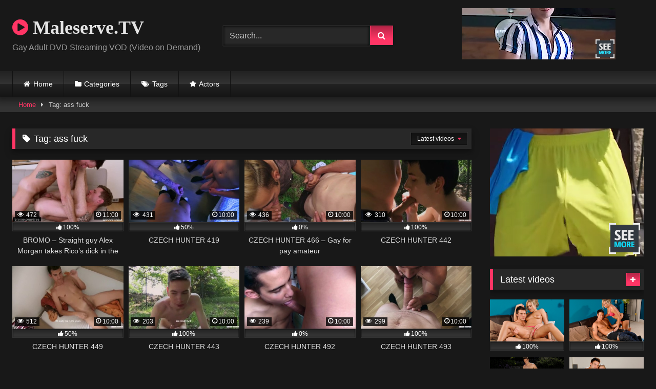

--- FILE ---
content_type: text/html; charset=UTF-8
request_url: https://maleserve.tv/index.php/tag/ass-fuck/
body_size: 16301
content:
<!DOCTYPE html>


<html lang="en-US">
<head>
<meta charset="UTF-8">
<meta content='width=device-width, initial-scale=1.0, maximum-scale=1.0, user-scalable=0' name='viewport' />
<link rel="profile" href="https://gmpg.org/xfn/11">
<link rel="icon" href="
">

<!-- Meta social networks -->

<!-- Temp Style -->
<style>
	.post-thumbnail {
		padding-bottom: 56.25%;
	}
	.post-thumbnail video,
	.post-thumbnail img {
		object-fit: 16/9;
	}

	.video-debounce-bar {
		background: #FF3565!important;
	}

			@import url(https://fonts.googleapis.com/css?family=Open+Sans);
			
			button,
		.button,
		input[type="button"],
		input[type="reset"],
		input[type="submit"],
		.label,
		.label:visited,
		.pagination ul li a,
		.widget_categories ul li a,
		.comment-reply-link,
		a.tag-cloud-link,
		.template-actors li a {
			background: -moz-linear-gradient(top, rgba(0,0,0,0.3) 0%, rgba(0,0,0,0) 70%); /* FF3.6-15 */
			background: -webkit-linear-gradient(top, rgba(0,0,0,0.3) 0%,rgba(0,0,0,0) 70%); /* Chrome10-25,Safari5.1-6 */
			background: linear-gradient(to bottom, rgba(0,0,0,0.3) 0%,rgba(0,0,0,0) 70%); /* W3C, IE10+, FF16+, Chrome26+, Opera12+, Safari7+ */
			filter: progid:DXImageTransform.Microsoft.gradient( startColorstr='#a62b2b2b', endColorstr='#00000000',GradientType=0 ); /* IE6-9 */
			-moz-box-shadow: 0 1px 6px 0 rgba(0, 0, 0, 0.12);
			-webkit-box-shadow: 0 1px 6px 0 rgba(0, 0, 0, 0.12);
			-o-box-shadow: 0 1px 6px 0 rgba(0, 0, 0, 0.12);
			box-shadow: 0 1px 6px 0 rgba(0, 0, 0, 0.12);
		}
		input[type="text"],
		input[type="email"],
		input[type="url"],
		input[type="password"],
		input[type="search"],
		input[type="number"],
		input[type="tel"],
		input[type="range"],
		input[type="date"],
		input[type="month"],
		input[type="week"],
		input[type="time"],
		input[type="datetime"],
		input[type="datetime-local"],
		input[type="color"],
		select,
		textarea,
		.wp-editor-container {
			-moz-box-shadow: 0 0 1px rgba(255, 255, 255, 0.3), 0 0 5px black inset;
			-webkit-box-shadow: 0 0 1px rgba(255, 255, 255, 0.3), 0 0 5px black inset;
			-o-box-shadow: 0 0 1px rgba(255, 255, 255, 0.3), 0 0 5px black inset;
			box-shadow: 0 0 1px rgba(255, 255, 255, 0.3), 0 0 5px black inset;
		}
		#site-navigation {
			background: #222222;
			background: -moz-linear-gradient(top, #222222 0%, #333333 50%, #222222 51%, #151515 100%);
			background: -webkit-linear-gradient(top, #222222 0%,#333333 50%,#222222 51%,#151515 100%);
			background: linear-gradient(to bottom, #222222 0%,#333333 50%,#222222 51%,#151515 100%);
			filter: progid:DXImageTransform.Microsoft.gradient( startColorstr='#222222', endColorstr='#151515',GradientType=0 );
			-moz-box-shadow: 0 6px 6px 0 rgba(0, 0, 0, 0.12);
			-webkit-box-shadow: 0 6px 6px 0 rgba(0, 0, 0, 0.12);
			-o-box-shadow: 0 6px 6px 0 rgba(0, 0, 0, 0.12);
			box-shadow: 0 6px 6px 0 rgba(0, 0, 0, 0.12);
		}
		#site-navigation > ul > li:hover > a,
		#site-navigation ul li.current-menu-item a {
			background: -moz-linear-gradient(top, rgba(0,0,0,0.3) 0%, rgba(0,0,0,0) 70%);
			background: -webkit-linear-gradient(top, rgba(0,0,0,0.3) 0%,rgba(0,0,0,0) 70%);
			background: linear-gradient(to bottom, rgba(0,0,0,0.3) 0%,rgba(0,0,0,0) 70%);
			filter: progid:DXImageTransform.Microsoft.gradient( startColorstr='#a62b2b2b', endColorstr='#00000000',GradientType=0 );
			-moz-box-shadow: inset 0px 0px 2px 0px #000000;
			-webkit-box-shadow: inset 0px 0px 2px 0px #000000;
			-o-box-shadow: inset 0px 0px 2px 0px #000000;
			box-shadow: inset 0px 0px 2px 0px #000000;
			filter:progid:DXImageTransform.Microsoft.Shadow(color=#000000, Direction=NaN, Strength=2);
		}
		.rating-bar,
		.categories-list .thumb-block .entry-header,
		.actors-list .thumb-block .entry-header,
		#filters .filters-select,
		#filters .filters-options {
			background: -moz-linear-gradient(top, rgba(0,0,0,0.3) 0%, rgba(0,0,0,0) 70%); /* FF3.6-15 */
			background: -webkit-linear-gradient(top, rgba(0,0,0,0.3) 0%,rgba(0,0,0,0) 70%); /* Chrome10-25,Safari5.1-6 */
			background: linear-gradient(to bottom, rgba(0,0,0,0.3) 0%,rgba(0,0,0,0) 70%); /* W3C, IE10+, FF16+, Chrome26+, Opera12+, Safari7+ */
			-moz-box-shadow: inset 0px 0px 2px 0px #000000;
			-webkit-box-shadow: inset 0px 0px 2px 0px #000000;
			-o-box-shadow: inset 0px 0px 2px 0px #000000;
			box-shadow: inset 0px 0px 2px 0px #000000;
			filter:progid:DXImageTransform.Microsoft.Shadow(color=#000000, Direction=NaN, Strength=2);
		}
		.breadcrumbs-area {
			background: -moz-linear-gradient(top, rgba(0,0,0,0.3) 0%, rgba(0,0,0,0) 70%); /* FF3.6-15 */
			background: -webkit-linear-gradient(top, rgba(0,0,0,0.3) 0%,rgba(0,0,0,0) 70%); /* Chrome10-25,Safari5.1-6 */
			background: linear-gradient(to bottom, rgba(0,0,0,0.3) 0%,rgba(0,0,0,0) 70%); /* W3C, IE10+, FF16+, Chrome26+, Opera12+, Safari7+ */
		}
	
	.site-title a {
		font-family: Open Sans;
		font-size: 36px;
	}
	.site-branding .logo img {
		max-width: 300px;
		max-height: 120px;
		margin-top: 0px;
		margin-left: 0px;
	}
	a,
	.site-title a i,
	.thumb-block:hover .rating-bar i,
	.categories-list .thumb-block:hover .entry-header .cat-title:before,
	.required,
	.like #more:hover i,
	.dislike #less:hover i,
	.top-bar i:hover,
	.main-navigation .menu-item-has-children > a:after,
	.menu-toggle i,
	.main-navigation.toggled li:hover > a,
	.main-navigation.toggled li.focus > a,
	.main-navigation.toggled li.current_page_item > a,
	.main-navigation.toggled li.current-menu-item > a,
	#filters .filters-select:after,
	.morelink i,
	.top-bar .membership a i,
	.thumb-block:hover .photos-count i {
		color: #FF3565;
	}
	button,
	.button,
	input[type="button"],
	input[type="reset"],
	input[type="submit"],
	.label,
	.pagination ul li a.current,
	.pagination ul li a:hover,
	body #filters .label.secondary.active,
	.label.secondary:hover,
	.main-navigation li:hover > a,
	.main-navigation li.focus > a,
	.main-navigation li.current_page_item > a,
	.main-navigation li.current-menu-item > a,
	.widget_categories ul li a:hover,
	.comment-reply-link,
	a.tag-cloud-link:hover,
	.template-actors li a:hover {
		border-color: #FF3565!important;
		background-color: #FF3565!important;
	}
	.rating-bar-meter,
	.vjs-play-progress,
	#filters .filters-options span:hover,
	.bx-wrapper .bx-controls-direction a,
	.top-bar .social-share a:hover,
	.thumb-block:hover span.hd-video,
	.featured-carousel .slide a:hover span.hd-video,
	.appContainer .ctaButton {
		background-color: #FF3565!important;
	}
	#video-tabs button.tab-link.active,
	.title-block,
	.widget-title,
	.page-title,
	.page .entry-title,
	.comments-title,
	.comment-reply-title,
	.morelink:hover {
		border-color: #FF3565!important;
	}

	/* Small desktops ----------- */
	@media only screen  and (min-width : 64.001em) and (max-width : 84em) {
		#main .thumb-block {
			width: 25%!important;
		}
	}

	/* Desktops and laptops ----------- */
	@media only screen  and (min-width : 84.001em) {
		#main .thumb-block {
			width: 25%!important;
		}
	}

</style>

<!-- Google Analytics -->

<!-- Meta Verification -->

<title>ass fuck &#8211; Maleserve.TV</title>
<meta name='robots' content='max-image-preview:large' />
<link rel="alternate" type="application/rss+xml" title="Maleserve.TV &raquo; Feed" href="https://maleserve.tv/index.php/feed/" />
<link rel="alternate" type="application/rss+xml" title="Maleserve.TV &raquo; Comments Feed" href="https://maleserve.tv/index.php/comments/feed/" />
<link rel="alternate" type="application/rss+xml" title="Maleserve.TV &raquo; ass fuck Tag Feed" href="https://maleserve.tv/index.php/tag/ass-fuck/feed/" />
<style id='wp-img-auto-sizes-contain-inline-css' type='text/css'>
img:is([sizes=auto i],[sizes^="auto," i]){contain-intrinsic-size:3000px 1500px}
/*# sourceURL=wp-img-auto-sizes-contain-inline-css */
</style>
<style id='wp-emoji-styles-inline-css' type='text/css'>

	img.wp-smiley, img.emoji {
		display: inline !important;
		border: none !important;
		box-shadow: none !important;
		height: 1em !important;
		width: 1em !important;
		margin: 0 0.07em !important;
		vertical-align: -0.1em !important;
		background: none !important;
		padding: 0 !important;
	}
/*# sourceURL=wp-emoji-styles-inline-css */
</style>
<style id='wp-block-library-inline-css' type='text/css'>
:root{--wp-block-synced-color:#7a00df;--wp-block-synced-color--rgb:122,0,223;--wp-bound-block-color:var(--wp-block-synced-color);--wp-editor-canvas-background:#ddd;--wp-admin-theme-color:#007cba;--wp-admin-theme-color--rgb:0,124,186;--wp-admin-theme-color-darker-10:#006ba1;--wp-admin-theme-color-darker-10--rgb:0,107,160.5;--wp-admin-theme-color-darker-20:#005a87;--wp-admin-theme-color-darker-20--rgb:0,90,135;--wp-admin-border-width-focus:2px}@media (min-resolution:192dpi){:root{--wp-admin-border-width-focus:1.5px}}.wp-element-button{cursor:pointer}:root .has-very-light-gray-background-color{background-color:#eee}:root .has-very-dark-gray-background-color{background-color:#313131}:root .has-very-light-gray-color{color:#eee}:root .has-very-dark-gray-color{color:#313131}:root .has-vivid-green-cyan-to-vivid-cyan-blue-gradient-background{background:linear-gradient(135deg,#00d084,#0693e3)}:root .has-purple-crush-gradient-background{background:linear-gradient(135deg,#34e2e4,#4721fb 50%,#ab1dfe)}:root .has-hazy-dawn-gradient-background{background:linear-gradient(135deg,#faaca8,#dad0ec)}:root .has-subdued-olive-gradient-background{background:linear-gradient(135deg,#fafae1,#67a671)}:root .has-atomic-cream-gradient-background{background:linear-gradient(135deg,#fdd79a,#004a59)}:root .has-nightshade-gradient-background{background:linear-gradient(135deg,#330968,#31cdcf)}:root .has-midnight-gradient-background{background:linear-gradient(135deg,#020381,#2874fc)}:root{--wp--preset--font-size--normal:16px;--wp--preset--font-size--huge:42px}.has-regular-font-size{font-size:1em}.has-larger-font-size{font-size:2.625em}.has-normal-font-size{font-size:var(--wp--preset--font-size--normal)}.has-huge-font-size{font-size:var(--wp--preset--font-size--huge)}.has-text-align-center{text-align:center}.has-text-align-left{text-align:left}.has-text-align-right{text-align:right}.has-fit-text{white-space:nowrap!important}#end-resizable-editor-section{display:none}.aligncenter{clear:both}.items-justified-left{justify-content:flex-start}.items-justified-center{justify-content:center}.items-justified-right{justify-content:flex-end}.items-justified-space-between{justify-content:space-between}.screen-reader-text{border:0;clip-path:inset(50%);height:1px;margin:-1px;overflow:hidden;padding:0;position:absolute;width:1px;word-wrap:normal!important}.screen-reader-text:focus{background-color:#ddd;clip-path:none;color:#444;display:block;font-size:1em;height:auto;left:5px;line-height:normal;padding:15px 23px 14px;text-decoration:none;top:5px;width:auto;z-index:100000}html :where(.has-border-color){border-style:solid}html :where([style*=border-top-color]){border-top-style:solid}html :where([style*=border-right-color]){border-right-style:solid}html :where([style*=border-bottom-color]){border-bottom-style:solid}html :where([style*=border-left-color]){border-left-style:solid}html :where([style*=border-width]){border-style:solid}html :where([style*=border-top-width]){border-top-style:solid}html :where([style*=border-right-width]){border-right-style:solid}html :where([style*=border-bottom-width]){border-bottom-style:solid}html :where([style*=border-left-width]){border-left-style:solid}html :where(img[class*=wp-image-]){height:auto;max-width:100%}:where(figure){margin:0 0 1em}html :where(.is-position-sticky){--wp-admin--admin-bar--position-offset:var(--wp-admin--admin-bar--height,0px)}@media screen and (max-width:600px){html :where(.is-position-sticky){--wp-admin--admin-bar--position-offset:0px}}

/*# sourceURL=wp-block-library-inline-css */
</style><style id='global-styles-inline-css' type='text/css'>
:root{--wp--preset--aspect-ratio--square: 1;--wp--preset--aspect-ratio--4-3: 4/3;--wp--preset--aspect-ratio--3-4: 3/4;--wp--preset--aspect-ratio--3-2: 3/2;--wp--preset--aspect-ratio--2-3: 2/3;--wp--preset--aspect-ratio--16-9: 16/9;--wp--preset--aspect-ratio--9-16: 9/16;--wp--preset--color--black: #000000;--wp--preset--color--cyan-bluish-gray: #abb8c3;--wp--preset--color--white: #ffffff;--wp--preset--color--pale-pink: #f78da7;--wp--preset--color--vivid-red: #cf2e2e;--wp--preset--color--luminous-vivid-orange: #ff6900;--wp--preset--color--luminous-vivid-amber: #fcb900;--wp--preset--color--light-green-cyan: #7bdcb5;--wp--preset--color--vivid-green-cyan: #00d084;--wp--preset--color--pale-cyan-blue: #8ed1fc;--wp--preset--color--vivid-cyan-blue: #0693e3;--wp--preset--color--vivid-purple: #9b51e0;--wp--preset--gradient--vivid-cyan-blue-to-vivid-purple: linear-gradient(135deg,rgb(6,147,227) 0%,rgb(155,81,224) 100%);--wp--preset--gradient--light-green-cyan-to-vivid-green-cyan: linear-gradient(135deg,rgb(122,220,180) 0%,rgb(0,208,130) 100%);--wp--preset--gradient--luminous-vivid-amber-to-luminous-vivid-orange: linear-gradient(135deg,rgb(252,185,0) 0%,rgb(255,105,0) 100%);--wp--preset--gradient--luminous-vivid-orange-to-vivid-red: linear-gradient(135deg,rgb(255,105,0) 0%,rgb(207,46,46) 100%);--wp--preset--gradient--very-light-gray-to-cyan-bluish-gray: linear-gradient(135deg,rgb(238,238,238) 0%,rgb(169,184,195) 100%);--wp--preset--gradient--cool-to-warm-spectrum: linear-gradient(135deg,rgb(74,234,220) 0%,rgb(151,120,209) 20%,rgb(207,42,186) 40%,rgb(238,44,130) 60%,rgb(251,105,98) 80%,rgb(254,248,76) 100%);--wp--preset--gradient--blush-light-purple: linear-gradient(135deg,rgb(255,206,236) 0%,rgb(152,150,240) 100%);--wp--preset--gradient--blush-bordeaux: linear-gradient(135deg,rgb(254,205,165) 0%,rgb(254,45,45) 50%,rgb(107,0,62) 100%);--wp--preset--gradient--luminous-dusk: linear-gradient(135deg,rgb(255,203,112) 0%,rgb(199,81,192) 50%,rgb(65,88,208) 100%);--wp--preset--gradient--pale-ocean: linear-gradient(135deg,rgb(255,245,203) 0%,rgb(182,227,212) 50%,rgb(51,167,181) 100%);--wp--preset--gradient--electric-grass: linear-gradient(135deg,rgb(202,248,128) 0%,rgb(113,206,126) 100%);--wp--preset--gradient--midnight: linear-gradient(135deg,rgb(2,3,129) 0%,rgb(40,116,252) 100%);--wp--preset--font-size--small: 13px;--wp--preset--font-size--medium: 20px;--wp--preset--font-size--large: 36px;--wp--preset--font-size--x-large: 42px;--wp--preset--spacing--20: 0.44rem;--wp--preset--spacing--30: 0.67rem;--wp--preset--spacing--40: 1rem;--wp--preset--spacing--50: 1.5rem;--wp--preset--spacing--60: 2.25rem;--wp--preset--spacing--70: 3.38rem;--wp--preset--spacing--80: 5.06rem;--wp--preset--shadow--natural: 6px 6px 9px rgba(0, 0, 0, 0.2);--wp--preset--shadow--deep: 12px 12px 50px rgba(0, 0, 0, 0.4);--wp--preset--shadow--sharp: 6px 6px 0px rgba(0, 0, 0, 0.2);--wp--preset--shadow--outlined: 6px 6px 0px -3px rgb(255, 255, 255), 6px 6px rgb(0, 0, 0);--wp--preset--shadow--crisp: 6px 6px 0px rgb(0, 0, 0);}:where(.is-layout-flex){gap: 0.5em;}:where(.is-layout-grid){gap: 0.5em;}body .is-layout-flex{display: flex;}.is-layout-flex{flex-wrap: wrap;align-items: center;}.is-layout-flex > :is(*, div){margin: 0;}body .is-layout-grid{display: grid;}.is-layout-grid > :is(*, div){margin: 0;}:where(.wp-block-columns.is-layout-flex){gap: 2em;}:where(.wp-block-columns.is-layout-grid){gap: 2em;}:where(.wp-block-post-template.is-layout-flex){gap: 1.25em;}:where(.wp-block-post-template.is-layout-grid){gap: 1.25em;}.has-black-color{color: var(--wp--preset--color--black) !important;}.has-cyan-bluish-gray-color{color: var(--wp--preset--color--cyan-bluish-gray) !important;}.has-white-color{color: var(--wp--preset--color--white) !important;}.has-pale-pink-color{color: var(--wp--preset--color--pale-pink) !important;}.has-vivid-red-color{color: var(--wp--preset--color--vivid-red) !important;}.has-luminous-vivid-orange-color{color: var(--wp--preset--color--luminous-vivid-orange) !important;}.has-luminous-vivid-amber-color{color: var(--wp--preset--color--luminous-vivid-amber) !important;}.has-light-green-cyan-color{color: var(--wp--preset--color--light-green-cyan) !important;}.has-vivid-green-cyan-color{color: var(--wp--preset--color--vivid-green-cyan) !important;}.has-pale-cyan-blue-color{color: var(--wp--preset--color--pale-cyan-blue) !important;}.has-vivid-cyan-blue-color{color: var(--wp--preset--color--vivid-cyan-blue) !important;}.has-vivid-purple-color{color: var(--wp--preset--color--vivid-purple) !important;}.has-black-background-color{background-color: var(--wp--preset--color--black) !important;}.has-cyan-bluish-gray-background-color{background-color: var(--wp--preset--color--cyan-bluish-gray) !important;}.has-white-background-color{background-color: var(--wp--preset--color--white) !important;}.has-pale-pink-background-color{background-color: var(--wp--preset--color--pale-pink) !important;}.has-vivid-red-background-color{background-color: var(--wp--preset--color--vivid-red) !important;}.has-luminous-vivid-orange-background-color{background-color: var(--wp--preset--color--luminous-vivid-orange) !important;}.has-luminous-vivid-amber-background-color{background-color: var(--wp--preset--color--luminous-vivid-amber) !important;}.has-light-green-cyan-background-color{background-color: var(--wp--preset--color--light-green-cyan) !important;}.has-vivid-green-cyan-background-color{background-color: var(--wp--preset--color--vivid-green-cyan) !important;}.has-pale-cyan-blue-background-color{background-color: var(--wp--preset--color--pale-cyan-blue) !important;}.has-vivid-cyan-blue-background-color{background-color: var(--wp--preset--color--vivid-cyan-blue) !important;}.has-vivid-purple-background-color{background-color: var(--wp--preset--color--vivid-purple) !important;}.has-black-border-color{border-color: var(--wp--preset--color--black) !important;}.has-cyan-bluish-gray-border-color{border-color: var(--wp--preset--color--cyan-bluish-gray) !important;}.has-white-border-color{border-color: var(--wp--preset--color--white) !important;}.has-pale-pink-border-color{border-color: var(--wp--preset--color--pale-pink) !important;}.has-vivid-red-border-color{border-color: var(--wp--preset--color--vivid-red) !important;}.has-luminous-vivid-orange-border-color{border-color: var(--wp--preset--color--luminous-vivid-orange) !important;}.has-luminous-vivid-amber-border-color{border-color: var(--wp--preset--color--luminous-vivid-amber) !important;}.has-light-green-cyan-border-color{border-color: var(--wp--preset--color--light-green-cyan) !important;}.has-vivid-green-cyan-border-color{border-color: var(--wp--preset--color--vivid-green-cyan) !important;}.has-pale-cyan-blue-border-color{border-color: var(--wp--preset--color--pale-cyan-blue) !important;}.has-vivid-cyan-blue-border-color{border-color: var(--wp--preset--color--vivid-cyan-blue) !important;}.has-vivid-purple-border-color{border-color: var(--wp--preset--color--vivid-purple) !important;}.has-vivid-cyan-blue-to-vivid-purple-gradient-background{background: var(--wp--preset--gradient--vivid-cyan-blue-to-vivid-purple) !important;}.has-light-green-cyan-to-vivid-green-cyan-gradient-background{background: var(--wp--preset--gradient--light-green-cyan-to-vivid-green-cyan) !important;}.has-luminous-vivid-amber-to-luminous-vivid-orange-gradient-background{background: var(--wp--preset--gradient--luminous-vivid-amber-to-luminous-vivid-orange) !important;}.has-luminous-vivid-orange-to-vivid-red-gradient-background{background: var(--wp--preset--gradient--luminous-vivid-orange-to-vivid-red) !important;}.has-very-light-gray-to-cyan-bluish-gray-gradient-background{background: var(--wp--preset--gradient--very-light-gray-to-cyan-bluish-gray) !important;}.has-cool-to-warm-spectrum-gradient-background{background: var(--wp--preset--gradient--cool-to-warm-spectrum) !important;}.has-blush-light-purple-gradient-background{background: var(--wp--preset--gradient--blush-light-purple) !important;}.has-blush-bordeaux-gradient-background{background: var(--wp--preset--gradient--blush-bordeaux) !important;}.has-luminous-dusk-gradient-background{background: var(--wp--preset--gradient--luminous-dusk) !important;}.has-pale-ocean-gradient-background{background: var(--wp--preset--gradient--pale-ocean) !important;}.has-electric-grass-gradient-background{background: var(--wp--preset--gradient--electric-grass) !important;}.has-midnight-gradient-background{background: var(--wp--preset--gradient--midnight) !important;}.has-small-font-size{font-size: var(--wp--preset--font-size--small) !important;}.has-medium-font-size{font-size: var(--wp--preset--font-size--medium) !important;}.has-large-font-size{font-size: var(--wp--preset--font-size--large) !important;}.has-x-large-font-size{font-size: var(--wp--preset--font-size--x-large) !important;}
/*# sourceURL=global-styles-inline-css */
</style>

<style id='classic-theme-styles-inline-css' type='text/css'>
/*! This file is auto-generated */
.wp-block-button__link{color:#fff;background-color:#32373c;border-radius:9999px;box-shadow:none;text-decoration:none;padding:calc(.667em + 2px) calc(1.333em + 2px);font-size:1.125em}.wp-block-file__button{background:#32373c;color:#fff;text-decoration:none}
/*# sourceURL=/wp-includes/css/classic-themes.min.css */
</style>
<link rel='stylesheet' id='wpst-font-awesome-css' href='https://maleserve.tv/wp-content/themes/retrotube/assets/stylesheets/font-awesome/css/font-awesome.min.css?ver=4.7.0' type='text/css' media='all' />
<link rel='stylesheet' id='wpst-style-css' href='https://maleserve.tv/wp-content/themes/retrotube/style.css?ver=1.10.2.1757173827' type='text/css' media='all' />
<script type="text/javascript" src="https://maleserve.tv/wp-includes/js/jquery/jquery.min.js?ver=3.7.1" id="jquery-core-js"></script>
<script type="text/javascript" src="https://maleserve.tv/wp-includes/js/jquery/jquery-migrate.min.js?ver=3.4.1" id="jquery-migrate-js"></script>
<link rel="https://api.w.org/" href="https://maleserve.tv/index.php/wp-json/" /><link rel="alternate" title="JSON" type="application/json" href="https://maleserve.tv/index.php/wp-json/wp/v2/tags/322" /><link rel="EditURI" type="application/rsd+xml" title="RSD" href="https://maleserve.tv/xmlrpc.php?rsd" />
<meta name="generator" content="WordPress 6.9" />
</head>  <body class="archive tag tag-ass-fuck tag-322 wp-embed-responsive wp-theme-retrotube hfeed"> <div id="page"> 	<a class="skip-link screen-reader-text" href="#content">Skip to content</a>  	<header id="masthead" class="site-header" role="banner">  		 		<div class="site-branding row"> 			<div class="logo"> 															<p class="site-title"><a href="https://maleserve.tv/" rel="home"> 																								<i class="fa fa-play-circle"></i> 	Maleserve.TV</a></p> 										 									<p class="site-description"> 											Gay Adult DVD Streaming VOD (Video on Demand)</p> 							</div> 							<div class="header-search small-search"> 	<form method="get" id="searchform" action="https://maleserve.tv/">         					<input class="input-group-field" value="Search..." name="s" id="s" onfocus="if (this.value == 'Search...') {this.value = '';}" onblur="if (this.value == '') {this.value = 'Search...';}" type="text" /> 				 		<input class="button fa-input" type="submit" id="searchsubmit" value="&#xf002;" />         	</form> </div>										<div class="happy-header"> 					<div align="center"><iframe style="background-color: white;" width="300" height="100" scrolling="no" frameborder="0" allowtransparency="true" marginheight="0" marginwidth="0" name="spot_id_2864801" src="//ads2.contentabc.com/ads?spot_id=2864801&ata=gaylost"></iframe></div>				</div> 					</div><!-- .site-branding -->  		<nav id="site-navigation" class="main-navigation" role="navigation"> 			<div id="head-mobile"></div> 			<div class="button-nav"></div> 			<ul id="menu-main-menu" class="row"><li id="menu-item-14" class="home-icon menu-item menu-item-type-custom menu-item-object-custom menu-item-home menu-item-14"><a href="https://maleserve.tv">Home</a></li> <li id="menu-item-15" class="cat-icon menu-item menu-item-type-post_type menu-item-object-page menu-item-15"><a href="https://maleserve.tv/index.php/categories/">Categories</a></li> <li id="menu-item-16" class="tag-icon menu-item menu-item-type-post_type menu-item-object-page menu-item-16"><a href="https://maleserve.tv/index.php/tags/">Tags</a></li> <li id="menu-item-17" class="star-icon menu-item menu-item-type-post_type menu-item-object-page menu-item-17"><a href="https://maleserve.tv/index.php/actors/">Actors</a></li> </ul>		</nav><!-- #site-navigation -->  		<div class="clear"></div>  					<div class="happy-header-mobile"> 				<a href="#!"><img src="https://maleserve.tv/wp-content/themes/retrotube/assets/img/banners/header-mobile.jpg"></a>			</div> 			</header><!-- #masthead -->  	<div class="breadcrumbs-area"><div class="row"><div id="breadcrumbs"><a href="https://maleserve.tv">Home</a><span class="separator"><i class="fa fa-caret-right"></i></span><span class="current">Tag: ass fuck</span></div></div></div> 	 	<div id="content" class="site-content row"> 	<div id="primary" class="content-area with-sidebar-right"> 		<main id="main" class="site-main with-sidebar-right" role="main"> 					<header class="page-header"> 				<h1 class="widget-title"><i class="fa fa-tag"></i>Tag: <span>ass fuck</span></h1>					<div id="filters">         		<div class="filters-select"> 					Latest videos						<div class="filters-options"> 									 					<span><a class="" href="/index.php/tag/ass-fuck/?filter=latest">Latest videos</a></span> 											<span><a class="" href="/index.php/tag/ass-fuck/?filter=most-viewed">Most viewed videos</a></span>											<span><a class="" href="/index.php/tag/ass-fuck/?filter=longest">Longest videos</a></span>			 											<span><a class="" href="/index.php/tag/ass-fuck/?filter=popular">Popular videos</a></span>			 					<span><a class="" href="/index.php/tag/ass-fuck/?filter=random">Random videos</a></span>	 							</div> 		</div> 	</div> 			</header><!-- .page-header --> 			<div class="videos-list"> 				 <article data-video-id="video_1" data-main-thumb="https://maleserve.tv/wp-content/uploads/2020/08/bromo-straight-guy-alex-morgan-takes-ricos-dick-in-the-ass-for-first-tim.jpg" data-thumbs="https://ci.phncdn.com/videos/202005/23/316896301/original/(m=eafTGgaaaa)(mh=XR_XDDUv4RexSivd)1.jpg,https://ci.phncdn.com/videos/202005/23/316896301/original/(m=eafTGgaaaa)(mh=XR_XDDUv4RexSivd)2.jpg,https://ci.phncdn.com/videos/202005/23/316896301/original/(m=eafTGgaaaa)(mh=XR_XDDUv4RexSivd)3.jpg,https://ci.phncdn.com/videos/202005/23/316896301/original/(m=eafTGgaaaa)(mh=XR_XDDUv4RexSivd)4.jpg,https://ci.phncdn.com/videos/202005/23/316896301/original/(m=eafTGgaaaa)(mh=XR_XDDUv4RexSivd)5.jpg,https://ci.phncdn.com/videos/202005/23/316896301/original/(m=eafTGgaaaa)(mh=XR_XDDUv4RexSivd)6.jpg,https://ci.phncdn.com/videos/202005/23/316896301/original/(m=eafTGgaaaa)(mh=XR_XDDUv4RexSivd)7.jpg,https://ci.phncdn.com/videos/202005/23/316896301/original/(m=eafTGgaaaa)(mh=XR_XDDUv4RexSivd)8.jpg,https://ci.phncdn.com/videos/202005/23/316896301/original/(m=eafTGgaaaa)(mh=XR_XDDUv4RexSivd)9.jpg,https://ci.phncdn.com/videos/202005/23/316896301/original/(m=eafTGgaaaa)(mh=XR_XDDUv4RexSivd)10.jpg,https://ci.phncdn.com/videos/202005/23/316896301/original/(m=eafTGgaaaa)(mh=XR_XDDUv4RexSivd)11.jpg,https://ci.phncdn.com/videos/202005/23/316896301/original/(m=eafTGgaaaa)(mh=XR_XDDUv4RexSivd)12.jpg,https://ci.phncdn.com/videos/202005/23/316896301/original/(m=eafTGgaaaa)(mh=XR_XDDUv4RexSivd)13.jpg,https://ci.phncdn.com/videos/202005/23/316896301/original/(m=eafTGgaaaa)(mh=XR_XDDUv4RexSivd)14.jpg,https://ci.phncdn.com/videos/202005/23/316896301/original/(m=eafTGgaaaa)(mh=XR_XDDUv4RexSivd)15.jpg,https://ci.phncdn.com/videos/202005/23/316896301/original/(m=eafTGgaaaa)(mh=XR_XDDUv4RexSivd)16.jpg" class="loop-video thumb-block video-preview-item post-2437 post type-post status-publish format-video has-post-thumbnail hentry category-bromo tag-abs tag-anal tag-ass-fuck tag-bareback tag-bromo tag-couch-sex tag-doggystyle tag-man-on-man tag-mgvideos tag-missionary tag-porhub tag-pornohub tag-raw tag-rough tag-smooth-chest post_format-post-format-video" data-post-id="2437"> 	<a href="https://maleserve.tv/index.php/2020/08/11/bromo-straight-guy-alex-morgan-takes-ricos-dick-in-the-ass-for-first-tim/" title="BROMO &#8211; Straight guy Alex Morgan takes Rico&#8217;s dick in the ass for first tim"> 		<div class="post-thumbnail"> 			 			<div class="post-thumbnail-container"><img class="video-main-thumb" width="300" height="168.75" src="https://maleserve.tv/wp-content/uploads/2020/08/bromo-straight-guy-alex-morgan-takes-ricos-dick-in-the-ass-for-first-tim.jpg" alt="BROMO &#8211; Straight guy Alex Morgan takes Rico&#8217;s dick in the ass for first tim"></div>			<div class="video-overlay"></div>  						<span class="views"><i class="fa fa-eye"></i> 472</span>			<span class="duration"><i class="fa fa-clock-o"></i>11:00</span>		</div>  		<div class="rating-bar"><div class="rating-bar-meter" style="width:100%"></div><i class="fa fa-thumbs-up" aria-hidden="true"></i><span>100%</span></div> 		<header class="entry-header"> 			<span>BROMO &#8211; Straight guy Alex Morgan takes Rico&#8217;s dick in the ass for first tim</span> 		</header> 	</a> </article>  <article data-video-id="video_2" data-main-thumb="https://maleserve.tv/wp-content/uploads/2020/08/czech-hunter-419.jpg" data-thumbs="https://ci.phncdn.com/videos/201904/19/219147891/original/(m=eafTGgaaaa)(mh=1WWBfLXE8CoccltI)1.jpg,https://ci.phncdn.com/videos/201904/19/219147891/original/(m=eafTGgaaaa)(mh=1WWBfLXE8CoccltI)2.jpg,https://ci.phncdn.com/videos/201904/19/219147891/original/(m=eafTGgaaaa)(mh=1WWBfLXE8CoccltI)3.jpg,https://ci.phncdn.com/videos/201904/19/219147891/original/(m=eafTGgaaaa)(mh=1WWBfLXE8CoccltI)4.jpg,https://ci.phncdn.com/videos/201904/19/219147891/original/(m=eafTGgaaaa)(mh=1WWBfLXE8CoccltI)5.jpg,https://ci.phncdn.com/videos/201904/19/219147891/original/(m=eafTGgaaaa)(mh=1WWBfLXE8CoccltI)6.jpg,https://ci.phncdn.com/videos/201904/19/219147891/original/(m=eafTGgaaaa)(mh=1WWBfLXE8CoccltI)7.jpg,https://ci.phncdn.com/videos/201904/19/219147891/original/(m=eafTGgaaaa)(mh=1WWBfLXE8CoccltI)8.jpg,https://ci.phncdn.com/videos/201904/19/219147891/original/(m=eafTGgaaaa)(mh=1WWBfLXE8CoccltI)9.jpg,https://ci.phncdn.com/videos/201904/19/219147891/original/(m=eafTGgaaaa)(mh=1WWBfLXE8CoccltI)10.jpg,https://ci.phncdn.com/videos/201904/19/219147891/original/(m=eafTGgaaaa)(mh=1WWBfLXE8CoccltI)11.jpg,https://ci.phncdn.com/videos/201904/19/219147891/original/(m=eafTGgaaaa)(mh=1WWBfLXE8CoccltI)12.jpg,https://ci.phncdn.com/videos/201904/19/219147891/original/(m=eafTGgaaaa)(mh=1WWBfLXE8CoccltI)13.jpg,https://ci.phncdn.com/videos/201904/19/219147891/original/(m=eafTGgaaaa)(mh=1WWBfLXE8CoccltI)14.jpg,https://ci.phncdn.com/videos/201904/19/219147891/original/(m=eafTGgaaaa)(mh=1WWBfLXE8CoccltI)15.jpg,https://ci.phncdn.com/videos/201904/19/219147891/original/(m=eafTGgaaaa)(mh=1WWBfLXE8CoccltI)16.jpg" class="loop-video thumb-block video-preview-item post-2415 post type-post status-publish format-video has-post-thumbnail hentry category-czech-hunter tag-anal tag-ass-fuck tag-ass-fucking tag-cock-sucking tag-czech-hunter tag-czechhunter tag-fit tag-gay tag-mgvideos tag-outdoors tag-porhub tag-pornohub tag-rim tag-rimjob tag-rough tag-spank post_format-post-format-video" data-post-id="2415"> 	<a href="https://maleserve.tv/index.php/2020/08/11/czech-hunter-419/" title="CZECH HUNTER 419"> 		<div class="post-thumbnail"> 			 			<div class="post-thumbnail-container"><img class="video-main-thumb" width="300" height="168.75" src="https://maleserve.tv/wp-content/uploads/2020/08/czech-hunter-419.jpg" alt="CZECH HUNTER 419"></div>			<div class="video-overlay"></div>  						<span class="views"><i class="fa fa-eye"></i> 431</span>			<span class="duration"><i class="fa fa-clock-o"></i>10:00</span>		</div>  		<div class="rating-bar"><div class="rating-bar-meter" style="width:50%"></div><i class="fa fa-thumbs-up" aria-hidden="true"></i><span>50%</span></div> 		<header class="entry-header"> 			<span>CZECH HUNTER 419</span> 		</header> 	</a> </article>  <article data-video-id="video_3" data-main-thumb="https://maleserve.tv/wp-content/uploads/2020/08/czech-hunter-466-gay-for-pay-amateur.jpg" data-thumbs="https://ci.phncdn.com/videos/201910/01/252093522/original/(m=eafTGgaaaa)(mh=JoHbcrK7k3YmbxIn)1.jpg,https://ci.phncdn.com/videos/201910/01/252093522/original/(m=eafTGgaaaa)(mh=JoHbcrK7k3YmbxIn)2.jpg,https://ci.phncdn.com/videos/201910/01/252093522/original/(m=eafTGgaaaa)(mh=JoHbcrK7k3YmbxIn)3.jpg,https://ci.phncdn.com/videos/201910/01/252093522/original/(m=eafTGgaaaa)(mh=JoHbcrK7k3YmbxIn)4.jpg,https://ci.phncdn.com/videos/201910/01/252093522/original/(m=eafTGgaaaa)(mh=JoHbcrK7k3YmbxIn)5.jpg,https://ci.phncdn.com/videos/201910/01/252093522/original/(m=eafTGgaaaa)(mh=JoHbcrK7k3YmbxIn)6.jpg,https://ci.phncdn.com/videos/201910/01/252093522/original/(m=eafTGgaaaa)(mh=JoHbcrK7k3YmbxIn)7.jpg,https://ci.phncdn.com/videos/201910/01/252093522/original/(m=eafTGgaaaa)(mh=JoHbcrK7k3YmbxIn)8.jpg,https://ci.phncdn.com/videos/201910/01/252093522/original/(m=eafTGgaaaa)(mh=JoHbcrK7k3YmbxIn)9.jpg,https://ci.phncdn.com/videos/201910/01/252093522/original/(m=eafTGgaaaa)(mh=JoHbcrK7k3YmbxIn)10.jpg,https://ci.phncdn.com/videos/201910/01/252093522/original/(m=eafTGgaaaa)(mh=JoHbcrK7k3YmbxIn)11.jpg,https://ci.phncdn.com/videos/201910/01/252093522/original/(m=eafTGgaaaa)(mh=JoHbcrK7k3YmbxIn)12.jpg,https://ci.phncdn.com/videos/201910/01/252093522/original/(m=eafTGgaaaa)(mh=JoHbcrK7k3YmbxIn)13.jpg,https://ci.phncdn.com/videos/201910/01/252093522/original/(m=eafTGgaaaa)(mh=JoHbcrK7k3YmbxIn)14.jpg,https://ci.phncdn.com/videos/201910/01/252093522/original/(m=eafTGgaaaa)(mh=JoHbcrK7k3YmbxIn)15.jpg,https://ci.phncdn.com/videos/201910/01/252093522/original/(m=eafTGgaaaa)(mh=JoHbcrK7k3YmbxIn)16.jpg" class="loop-video thumb-block video-preview-item post-2416 post type-post status-publish format-video has-post-thumbnail hentry category-czech-hunter tag-anal tag-ass-fuck tag-ass-fucking tag-big-cock tag-cock-sucking tag-czech-hunter tag-czechhunter tag-fit tag-gay tag-mgvideos tag-outdoors tag-porhub tag-pornohub tag-rim tag-rimjob tag-rough post_format-post-format-video" data-post-id="2416"> 	<a href="https://maleserve.tv/index.php/2020/08/11/czech-hunter-466-gay-for-pay-amateur/" title="CZECH HUNTER 466 &#8211; Gay for pay amateur"> 		<div class="post-thumbnail"> 			 			<div class="post-thumbnail-container"><img class="video-main-thumb" width="300" height="168.75" src="https://maleserve.tv/wp-content/uploads/2020/08/czech-hunter-466-gay-for-pay-amateur.jpg" alt="CZECH HUNTER 466 &#8211; Gay for pay amateur"></div>			<div class="video-overlay"></div>  						<span class="views"><i class="fa fa-eye"></i> 436</span>			<span class="duration"><i class="fa fa-clock-o"></i>10:00</span>		</div>  		<div class="rating-bar"><div class="rating-bar-meter" style="width:0%"></div><i class="fa fa-thumbs-up" aria-hidden="true"></i><span>0%</span></div> 		<header class="entry-header"> 			<span>CZECH HUNTER 466 &#8211; Gay for pay amateur</span> 		</header> 	</a> </article>  <article data-video-id="video_4" data-main-thumb="https://maleserve.tv/wp-content/uploads/2020/08/czech-hunter-442.jpg" data-thumbs="https://ci.phncdn.com/videos/201907/10/234547371/original/(m=eafTGgaaaa)(mh=1pKSccCGOOhqaKNd)1.jpg,https://ci.phncdn.com/videos/201907/10/234547371/original/(m=eafTGgaaaa)(mh=1pKSccCGOOhqaKNd)2.jpg,https://ci.phncdn.com/videos/201907/10/234547371/original/(m=eafTGgaaaa)(mh=1pKSccCGOOhqaKNd)3.jpg,https://ci.phncdn.com/videos/201907/10/234547371/original/(m=eafTGgaaaa)(mh=1pKSccCGOOhqaKNd)4.jpg,https://ci.phncdn.com/videos/201907/10/234547371/original/(m=eafTGgaaaa)(mh=1pKSccCGOOhqaKNd)5.jpg,https://ci.phncdn.com/videos/201907/10/234547371/original/(m=eafTGgaaaa)(mh=1pKSccCGOOhqaKNd)6.jpg,https://ci.phncdn.com/videos/201907/10/234547371/original/(m=eafTGgaaaa)(mh=1pKSccCGOOhqaKNd)7.jpg,https://ci.phncdn.com/videos/201907/10/234547371/original/(m=eafTGgaaaa)(mh=1pKSccCGOOhqaKNd)8.jpg,https://ci.phncdn.com/videos/201907/10/234547371/original/(m=eafTGgaaaa)(mh=1pKSccCGOOhqaKNd)9.jpg,https://ci.phncdn.com/videos/201907/10/234547371/original/(m=eafTGgaaaa)(mh=1pKSccCGOOhqaKNd)10.jpg,https://ci.phncdn.com/videos/201907/10/234547371/original/(m=eafTGgaaaa)(mh=1pKSccCGOOhqaKNd)11.jpg,https://ci.phncdn.com/videos/201907/10/234547371/original/(m=eafTGgaaaa)(mh=1pKSccCGOOhqaKNd)12.jpg,https://ci.phncdn.com/videos/201907/10/234547371/original/(m=eafTGgaaaa)(mh=1pKSccCGOOhqaKNd)13.jpg,https://ci.phncdn.com/videos/201907/10/234547371/original/(m=eafTGgaaaa)(mh=1pKSccCGOOhqaKNd)14.jpg,https://ci.phncdn.com/videos/201907/10/234547371/original/(m=eafTGgaaaa)(mh=1pKSccCGOOhqaKNd)15.jpg,https://ci.phncdn.com/videos/201907/10/234547371/original/(m=eafTGgaaaa)(mh=1pKSccCGOOhqaKNd)16.jpg" class="loop-video thumb-block video-preview-item post-2414 post type-post status-publish format-video has-post-thumbnail hentry category-czech-hunter tag-anal tag-ass-fuck tag-ass-fucking tag-big-cock tag-cock-sucking tag-czech-hunter tag-czechhunter tag-fit tag-gay tag-mgvideos tag-outdoors tag-porhub tag-pornohub tag-rim tag-rimjob tag-rough post_format-post-format-video" data-post-id="2414"> 	<a href="https://maleserve.tv/index.php/2020/08/11/czech-hunter-442/" title="CZECH HUNTER 442"> 		<div class="post-thumbnail"> 			 			<div class="post-thumbnail-container"><img class="video-main-thumb" width="300" height="168.75" src="https://maleserve.tv/wp-content/uploads/2020/08/czech-hunter-442.jpg" alt="CZECH HUNTER 442"></div>			<div class="video-overlay"></div>  						<span class="views"><i class="fa fa-eye"></i> 310</span>			<span class="duration"><i class="fa fa-clock-o"></i>10:00</span>		</div>  		<div class="rating-bar"><div class="rating-bar-meter" style="width:100%"></div><i class="fa fa-thumbs-up" aria-hidden="true"></i><span>100%</span></div> 		<header class="entry-header"> 			<span>CZECH HUNTER 442</span> 		</header> 	</a> </article>  <article data-video-id="video_5" data-main-thumb="https://maleserve.tv/wp-content/uploads/2020/08/czech-hunter-449.jpg" data-thumbs="https://ci.phncdn.com/videos/201908/02/239069241/original/(m=eafTGgaaaa)(mh=PrrQSoC4mcwI48Ej)1.jpg,https://ci.phncdn.com/videos/201908/02/239069241/original/(m=eafTGgaaaa)(mh=PrrQSoC4mcwI48Ej)2.jpg,https://ci.phncdn.com/videos/201908/02/239069241/original/(m=eafTGgaaaa)(mh=PrrQSoC4mcwI48Ej)3.jpg,https://ci.phncdn.com/videos/201908/02/239069241/original/(m=eafTGgaaaa)(mh=PrrQSoC4mcwI48Ej)4.jpg,https://ci.phncdn.com/videos/201908/02/239069241/original/(m=eafTGgaaaa)(mh=PrrQSoC4mcwI48Ej)5.jpg,https://ci.phncdn.com/videos/201908/02/239069241/original/(m=eafTGgaaaa)(mh=PrrQSoC4mcwI48Ej)6.jpg,https://ci.phncdn.com/videos/201908/02/239069241/original/(m=eafTGgaaaa)(mh=PrrQSoC4mcwI48Ej)7.jpg,https://ci.phncdn.com/videos/201908/02/239069241/original/(m=eafTGgaaaa)(mh=PrrQSoC4mcwI48Ej)8.jpg,https://ci.phncdn.com/videos/201908/02/239069241/original/(m=eafTGgaaaa)(mh=PrrQSoC4mcwI48Ej)9.jpg,https://ci.phncdn.com/videos/201908/02/239069241/original/(m=eafTGgaaaa)(mh=PrrQSoC4mcwI48Ej)10.jpg,https://ci.phncdn.com/videos/201908/02/239069241/original/(m=eafTGgaaaa)(mh=PrrQSoC4mcwI48Ej)11.jpg,https://ci.phncdn.com/videos/201908/02/239069241/original/(m=eafTGgaaaa)(mh=PrrQSoC4mcwI48Ej)12.jpg,https://ci.phncdn.com/videos/201908/02/239069241/original/(m=eafTGgaaaa)(mh=PrrQSoC4mcwI48Ej)13.jpg,https://ci.phncdn.com/videos/201908/02/239069241/original/(m=eafTGgaaaa)(mh=PrrQSoC4mcwI48Ej)14.jpg,https://ci.phncdn.com/videos/201908/02/239069241/original/(m=eafTGgaaaa)(mh=PrrQSoC4mcwI48Ej)15.jpg,https://ci.phncdn.com/videos/201908/02/239069241/original/(m=eafTGgaaaa)(mh=PrrQSoC4mcwI48Ej)16.jpg" class="loop-video thumb-block video-preview-item post-2405 post type-post status-publish format-video has-post-thumbnail hentry category-czech-hunter tag-anal tag-ass-fuck tag-ass-fucking tag-big-cock tag-cock-sucking tag-czech-hunter tag-czechhunter tag-fit tag-gay tag-mgvideos tag-outdoors tag-porhub tag-pornohub tag-rim tag-rimjob tag-rough post_format-post-format-video" data-post-id="2405"> 	<a href="https://maleserve.tv/index.php/2020/08/11/czech-hunter-449/" title="CZECH HUNTER 449"> 		<div class="post-thumbnail"> 			 			<div class="post-thumbnail-container"><img class="video-main-thumb" width="300" height="168.75" src="https://maleserve.tv/wp-content/uploads/2020/08/czech-hunter-449.jpg" alt="CZECH HUNTER 449"></div>			<div class="video-overlay"></div>  						<span class="views"><i class="fa fa-eye"></i> 512</span>			<span class="duration"><i class="fa fa-clock-o"></i>10:00</span>		</div>  		<div class="rating-bar"><div class="rating-bar-meter" style="width:50%"></div><i class="fa fa-thumbs-up" aria-hidden="true"></i><span>50%</span></div> 		<header class="entry-header"> 			<span>CZECH HUNTER 449</span> 		</header> 	</a> </article>  <article data-video-id="video_6" data-main-thumb="https://maleserve.tv/wp-content/uploads/2020/08/czech-hunter-443.jpg" data-thumbs="https://ci.phncdn.com/videos/201907/16/235754831/original/(m=eafTGgaaaa)(mh=erhisKfUtmtMdhXa)1.jpg,https://ci.phncdn.com/videos/201907/16/235754831/original/(m=eafTGgaaaa)(mh=erhisKfUtmtMdhXa)2.jpg,https://ci.phncdn.com/videos/201907/16/235754831/original/(m=eafTGgaaaa)(mh=erhisKfUtmtMdhXa)3.jpg,https://ci.phncdn.com/videos/201907/16/235754831/original/(m=eafTGgaaaa)(mh=erhisKfUtmtMdhXa)4.jpg,https://ci.phncdn.com/videos/201907/16/235754831/original/(m=eafTGgaaaa)(mh=erhisKfUtmtMdhXa)5.jpg,https://ci.phncdn.com/videos/201907/16/235754831/original/(m=eafTGgaaaa)(mh=erhisKfUtmtMdhXa)6.jpg,https://ci.phncdn.com/videos/201907/16/235754831/original/(m=eafTGgaaaa)(mh=erhisKfUtmtMdhXa)7.jpg,https://ci.phncdn.com/videos/201907/16/235754831/original/(m=eafTGgaaaa)(mh=erhisKfUtmtMdhXa)8.jpg,https://ci.phncdn.com/videos/201907/16/235754831/original/(m=eafTGgaaaa)(mh=erhisKfUtmtMdhXa)9.jpg,https://ci.phncdn.com/videos/201907/16/235754831/original/(m=eafTGgaaaa)(mh=erhisKfUtmtMdhXa)10.jpg,https://ci.phncdn.com/videos/201907/16/235754831/original/(m=eafTGgaaaa)(mh=erhisKfUtmtMdhXa)11.jpg,https://ci.phncdn.com/videos/201907/16/235754831/original/(m=eafTGgaaaa)(mh=erhisKfUtmtMdhXa)12.jpg,https://ci.phncdn.com/videos/201907/16/235754831/original/(m=eafTGgaaaa)(mh=erhisKfUtmtMdhXa)13.jpg,https://ci.phncdn.com/videos/201907/16/235754831/original/(m=eafTGgaaaa)(mh=erhisKfUtmtMdhXa)14.jpg,https://ci.phncdn.com/videos/201907/16/235754831/original/(m=eafTGgaaaa)(mh=erhisKfUtmtMdhXa)15.jpg,https://ci.phncdn.com/videos/201907/16/235754831/original/(m=eafTGgaaaa)(mh=erhisKfUtmtMdhXa)16.jpg" class="loop-video thumb-block video-preview-item post-2408 post type-post status-publish format-video has-post-thumbnail hentry category-czech-hunter tag-ass-fuck tag-blowjob tag-cock-sucking tag-czech-hunter tag-czechhunter tag-euro tag-gay tag-mgvideos tag-point-of-view tag-porhub tag-pornohub tag-reverse-cowboy tag-skinny tag-teen tag-twink tag-young post_format-post-format-video" data-post-id="2408"> 	<a href="https://maleserve.tv/index.php/2020/08/11/czech-hunter-443/" title="CZECH HUNTER 443"> 		<div class="post-thumbnail"> 			 			<div class="post-thumbnail-container"><img class="video-main-thumb" width="300" height="168.75" src="https://maleserve.tv/wp-content/uploads/2020/08/czech-hunter-443.jpg" alt="CZECH HUNTER 443"></div>			<div class="video-overlay"></div>  						<span class="views"><i class="fa fa-eye"></i> 203</span>			<span class="duration"><i class="fa fa-clock-o"></i>10:00</span>		</div>  		<div class="rating-bar"><div class="rating-bar-meter" style="width:100%"></div><i class="fa fa-thumbs-up" aria-hidden="true"></i><span>100%</span></div> 		<header class="entry-header"> 			<span>CZECH HUNTER 443</span> 		</header> 	</a> </article>  <article data-video-id="video_7" data-main-thumb="https://maleserve.tv/wp-content/uploads/2020/08/czech-hunter-492.jpg" data-thumbs="https://ci.phncdn.com/videos/202001/01/273098351/original/(m=eafTGgaaaa)(mh=qOqTmn-M-qGm3Kyz)1.jpg,https://ci.phncdn.com/videos/202001/01/273098351/original/(m=eafTGgaaaa)(mh=qOqTmn-M-qGm3Kyz)2.jpg,https://ci.phncdn.com/videos/202001/01/273098351/original/(m=eafTGgaaaa)(mh=qOqTmn-M-qGm3Kyz)3.jpg,https://ci.phncdn.com/videos/202001/01/273098351/original/(m=eafTGgaaaa)(mh=qOqTmn-M-qGm3Kyz)4.jpg,https://ci.phncdn.com/videos/202001/01/273098351/original/(m=eafTGgaaaa)(mh=qOqTmn-M-qGm3Kyz)5.jpg,https://ci.phncdn.com/videos/202001/01/273098351/original/(m=eafTGgaaaa)(mh=qOqTmn-M-qGm3Kyz)6.jpg,https://ci.phncdn.com/videos/202001/01/273098351/original/(m=eafTGgaaaa)(mh=qOqTmn-M-qGm3Kyz)7.jpg,https://ci.phncdn.com/videos/202001/01/273098351/original/(m=eafTGgaaaa)(mh=qOqTmn-M-qGm3Kyz)8.jpg,https://ci.phncdn.com/videos/202001/01/273098351/original/(m=eafTGgaaaa)(mh=qOqTmn-M-qGm3Kyz)9.jpg,https://ci.phncdn.com/videos/202001/01/273098351/original/(m=eafTGgaaaa)(mh=qOqTmn-M-qGm3Kyz)10.jpg,https://ci.phncdn.com/videos/202001/01/273098351/original/(m=eafTGgaaaa)(mh=qOqTmn-M-qGm3Kyz)11.jpg,https://ci.phncdn.com/videos/202001/01/273098351/original/(m=eafTGgaaaa)(mh=qOqTmn-M-qGm3Kyz)12.jpg,https://ci.phncdn.com/videos/202001/01/273098351/original/(m=eafTGgaaaa)(mh=qOqTmn-M-qGm3Kyz)13.jpg,https://ci.phncdn.com/videos/202001/01/273098351/original/(m=eafTGgaaaa)(mh=qOqTmn-M-qGm3Kyz)14.jpg,https://ci.phncdn.com/videos/202001/01/273098351/original/(m=eafTGgaaaa)(mh=qOqTmn-M-qGm3Kyz)15.jpg,https://ci.phncdn.com/videos/202001/01/273098351/original/(m=eafTGgaaaa)(mh=qOqTmn-M-qGm3Kyz)16.jpg" class="loop-video thumb-block video-preview-item post-2398 post type-post status-publish format-video has-post-thumbnail hentry category-czech-hunter tag-3some tag-anal tag-ass-fuck tag-ass-fucking tag-big-cock tag-cock-sucking tag-czech-hunter tag-czechhunter tag-fit tag-gay tag-mgvideos tag-point-of-view tag-porhub tag-pornohub tag-twink post_format-post-format-video" data-post-id="2398"> 	<a href="https://maleserve.tv/index.php/2020/08/11/czech-hunter-492/" title="CZECH HUNTER 492"> 		<div class="post-thumbnail"> 			 			<div class="post-thumbnail-container"><img class="video-main-thumb" width="300" height="168.75" src="https://maleserve.tv/wp-content/uploads/2020/08/czech-hunter-492.jpg" alt="CZECH HUNTER 492"></div>			<div class="video-overlay"></div>  						<span class="views"><i class="fa fa-eye"></i> 239</span>			<span class="duration"><i class="fa fa-clock-o"></i>10:00</span>		</div>  		<div class="rating-bar"><div class="rating-bar-meter" style="width:0%"></div><i class="fa fa-thumbs-up" aria-hidden="true"></i><span>0%</span></div> 		<header class="entry-header"> 			<span>CZECH HUNTER 492</span> 		</header> 	</a> </article>  <article data-video-id="video_8" data-main-thumb="https://maleserve.tv/wp-content/uploads/2020/08/czech-hunter-493.jpg" data-thumbs="https://ci.phncdn.com/videos/202001/05/274172651/original/(m=eafTGgaaaa)(mh=TSf0HqqjJWyNepcF)1.jpg,https://ci.phncdn.com/videos/202001/05/274172651/original/(m=eafTGgaaaa)(mh=TSf0HqqjJWyNepcF)2.jpg,https://ci.phncdn.com/videos/202001/05/274172651/original/(m=eafTGgaaaa)(mh=TSf0HqqjJWyNepcF)3.jpg,https://ci.phncdn.com/videos/202001/05/274172651/original/(m=eafTGgaaaa)(mh=TSf0HqqjJWyNepcF)4.jpg,https://ci.phncdn.com/videos/202001/05/274172651/original/(m=eafTGgaaaa)(mh=TSf0HqqjJWyNepcF)5.jpg,https://ci.phncdn.com/videos/202001/05/274172651/original/(m=eafTGgaaaa)(mh=TSf0HqqjJWyNepcF)6.jpg,https://ci.phncdn.com/videos/202001/05/274172651/original/(m=eafTGgaaaa)(mh=TSf0HqqjJWyNepcF)7.jpg,https://ci.phncdn.com/videos/202001/05/274172651/original/(m=eafTGgaaaa)(mh=TSf0HqqjJWyNepcF)8.jpg,https://ci.phncdn.com/videos/202001/05/274172651/original/(m=eafTGgaaaa)(mh=TSf0HqqjJWyNepcF)9.jpg,https://ci.phncdn.com/videos/202001/05/274172651/original/(m=eafTGgaaaa)(mh=TSf0HqqjJWyNepcF)10.jpg,https://ci.phncdn.com/videos/202001/05/274172651/original/(m=eafTGgaaaa)(mh=TSf0HqqjJWyNepcF)11.jpg,https://ci.phncdn.com/videos/202001/05/274172651/original/(m=eafTGgaaaa)(mh=TSf0HqqjJWyNepcF)12.jpg,https://ci.phncdn.com/videos/202001/05/274172651/original/(m=eafTGgaaaa)(mh=TSf0HqqjJWyNepcF)13.jpg,https://ci.phncdn.com/videos/202001/05/274172651/original/(m=eafTGgaaaa)(mh=TSf0HqqjJWyNepcF)14.jpg,https://ci.phncdn.com/videos/202001/05/274172651/original/(m=eafTGgaaaa)(mh=TSf0HqqjJWyNepcF)15.jpg,https://ci.phncdn.com/videos/202001/05/274172651/original/(m=eafTGgaaaa)(mh=TSf0HqqjJWyNepcF)16.jpg" class="loop-video thumb-block video-preview-item post-2387 post type-post status-publish format-video has-post-thumbnail hentry category-czech-hunter tag-anal tag-ass-fuck tag-ass-fucking tag-big-cock tag-cock-sucking tag-czech-hunter tag-czechhunter tag-fit tag-gay tag-mgvideos tag-outdoors tag-porhub tag-pornohub tag-rim tag-rimjob tag-rough post_format-post-format-video" data-post-id="2387"> 	<a href="https://maleserve.tv/index.php/2020/08/11/czech-hunter-493/" title="CZECH HUNTER 493"> 		<div class="post-thumbnail"> 			 			<div class="post-thumbnail-container"><img class="video-main-thumb" width="300" height="168.75" src="https://maleserve.tv/wp-content/uploads/2020/08/czech-hunter-493.jpg" alt="CZECH HUNTER 493"></div>			<div class="video-overlay"></div>  						<span class="views"><i class="fa fa-eye"></i> 299</span>			<span class="duration"><i class="fa fa-clock-o"></i>10:00</span>		</div>  		<div class="rating-bar"><div class="rating-bar-meter" style="width:100%"></div><i class="fa fa-thumbs-up" aria-hidden="true"></i><span>100%</span></div> 		<header class="entry-header"> 			<span>CZECH HUNTER 493</span> 		</header> 	</a> </article>  <article data-video-id="video_9" data-main-thumb="https://maleserve.tv/wp-content/uploads/2020/08/czech-hunter-454-amateur-euro-str8-dude-sucks-cock.jpg" data-thumbs="https://ci.phncdn.com/videos/201908/21/243188701/original/(m=eafTGgaaaa)(mh=NC6zyifKhEVrMf2F)1.jpg,https://ci.phncdn.com/videos/201908/21/243188701/original/(m=eafTGgaaaa)(mh=NC6zyifKhEVrMf2F)2.jpg,https://ci.phncdn.com/videos/201908/21/243188701/original/(m=eafTGgaaaa)(mh=NC6zyifKhEVrMf2F)3.jpg,https://ci.phncdn.com/videos/201908/21/243188701/original/(m=eafTGgaaaa)(mh=NC6zyifKhEVrMf2F)4.jpg,https://ci.phncdn.com/videos/201908/21/243188701/original/(m=eafTGgaaaa)(mh=NC6zyifKhEVrMf2F)5.jpg,https://ci.phncdn.com/videos/201908/21/243188701/original/(m=eafTGgaaaa)(mh=NC6zyifKhEVrMf2F)6.jpg,https://ci.phncdn.com/videos/201908/21/243188701/original/(m=eafTGgaaaa)(mh=NC6zyifKhEVrMf2F)7.jpg,https://ci.phncdn.com/videos/201908/21/243188701/original/(m=eafTGgaaaa)(mh=NC6zyifKhEVrMf2F)8.jpg,https://ci.phncdn.com/videos/201908/21/243188701/original/(m=eafTGgaaaa)(mh=NC6zyifKhEVrMf2F)9.jpg,https://ci.phncdn.com/videos/201908/21/243188701/original/(m=eafTGgaaaa)(mh=NC6zyifKhEVrMf2F)10.jpg,https://ci.phncdn.com/videos/201908/21/243188701/original/(m=eafTGgaaaa)(mh=NC6zyifKhEVrMf2F)11.jpg,https://ci.phncdn.com/videos/201908/21/243188701/original/(m=eafTGgaaaa)(mh=NC6zyifKhEVrMf2F)12.jpg,https://ci.phncdn.com/videos/201908/21/243188701/original/(m=eafTGgaaaa)(mh=NC6zyifKhEVrMf2F)13.jpg,https://ci.phncdn.com/videos/201908/21/243188701/original/(m=eafTGgaaaa)(mh=NC6zyifKhEVrMf2F)14.jpg,https://ci.phncdn.com/videos/201908/21/243188701/original/(m=eafTGgaaaa)(mh=NC6zyifKhEVrMf2F)15.jpg,https://ci.phncdn.com/videos/201908/21/243188701/original/(m=eafTGgaaaa)(mh=NC6zyifKhEVrMf2F)16.jpg" class="loop-video thumb-block video-preview-item post-2388 post type-post status-publish format-video has-post-thumbnail hentry category-czech-hunter tag-anal tag-ass-fuck tag-ass-fucking tag-cock-sucking tag-czech-hunter tag-czechhunter tag-fit tag-gay tag-mgvideos tag-outdoors tag-porhub tag-pornohub tag-rim tag-rimjob tag-rough tag-spank post_format-post-format-video" data-post-id="2388"> 	<a href="https://maleserve.tv/index.php/2020/08/11/czech-hunter-454-amateur-euro-str8-dude-sucks-cock/" title="CZECH HUNTER 454 &#8211; Amateur euro str8 dude sucks cock"> 		<div class="post-thumbnail"> 			 			<div class="post-thumbnail-container"><img class="video-main-thumb" width="300" height="168.75" src="https://maleserve.tv/wp-content/uploads/2020/08/czech-hunter-454-amateur-euro-str8-dude-sucks-cock.jpg" alt="CZECH HUNTER 454 &#8211; Amateur euro str8 dude sucks cock"></div>			<div class="video-overlay"></div>  						<span class="views"><i class="fa fa-eye"></i> 168</span>			<span class="duration"><i class="fa fa-clock-o"></i>10:00</span>		</div>  		<div class="rating-bar"><div class="rating-bar-meter" style="width:0%"></div><i class="fa fa-thumbs-up" aria-hidden="true"></i><span>0%</span></div> 		<header class="entry-header"> 			<span>CZECH HUNTER 454 &#8211; Amateur euro str8 dude sucks cock</span> 		</header> 	</a> </article>  <article data-video-id="video_10" data-main-thumb="https://maleserve.tv/wp-content/uploads/2020/08/czech-hunter-451.jpg" data-thumbs="https://ci.phncdn.com/videos/201908/08/240505721/original/(m=eafTGgaaaa)(mh=8mEDpMNmr5zrV4sl)1.jpg,https://ci.phncdn.com/videos/201908/08/240505721/original/(m=eafTGgaaaa)(mh=8mEDpMNmr5zrV4sl)2.jpg,https://ci.phncdn.com/videos/201908/08/240505721/original/(m=eafTGgaaaa)(mh=8mEDpMNmr5zrV4sl)3.jpg,https://ci.phncdn.com/videos/201908/08/240505721/original/(m=eafTGgaaaa)(mh=8mEDpMNmr5zrV4sl)4.jpg,https://ci.phncdn.com/videos/201908/08/240505721/original/(m=eafTGgaaaa)(mh=8mEDpMNmr5zrV4sl)5.jpg,https://ci.phncdn.com/videos/201908/08/240505721/original/(m=eafTGgaaaa)(mh=8mEDpMNmr5zrV4sl)6.jpg,https://ci.phncdn.com/videos/201908/08/240505721/original/(m=eafTGgaaaa)(mh=8mEDpMNmr5zrV4sl)7.jpg,https://ci.phncdn.com/videos/201908/08/240505721/original/(m=eafTGgaaaa)(mh=8mEDpMNmr5zrV4sl)8.jpg,https://ci.phncdn.com/videos/201908/08/240505721/original/(m=eafTGgaaaa)(mh=8mEDpMNmr5zrV4sl)9.jpg,https://ci.phncdn.com/videos/201908/08/240505721/original/(m=eafTGgaaaa)(mh=8mEDpMNmr5zrV4sl)10.jpg,https://ci.phncdn.com/videos/201908/08/240505721/original/(m=eafTGgaaaa)(mh=8mEDpMNmr5zrV4sl)11.jpg,https://ci.phncdn.com/videos/201908/08/240505721/original/(m=eafTGgaaaa)(mh=8mEDpMNmr5zrV4sl)12.jpg,https://ci.phncdn.com/videos/201908/08/240505721/original/(m=eafTGgaaaa)(mh=8mEDpMNmr5zrV4sl)13.jpg,https://ci.phncdn.com/videos/201908/08/240505721/original/(m=eafTGgaaaa)(mh=8mEDpMNmr5zrV4sl)14.jpg,https://ci.phncdn.com/videos/201908/08/240505721/original/(m=eafTGgaaaa)(mh=8mEDpMNmr5zrV4sl)15.jpg,https://ci.phncdn.com/videos/201908/08/240505721/original/(m=eafTGgaaaa)(mh=8mEDpMNmr5zrV4sl)16.jpg" class="loop-video thumb-block video-preview-item post-2389 post type-post status-publish format-video has-post-thumbnail hentry category-czech-hunter tag-anal tag-ass-fuck tag-ass-fucking tag-big-cock tag-cock-sucking tag-czech-hunter tag-czechhunter tag-fit tag-gay tag-mgvideos tag-outdoors tag-porhub tag-pornohub tag-rim tag-rimjob tag-rough post_format-post-format-video" data-post-id="2389"> 	<a href="https://maleserve.tv/index.php/2020/08/11/czech-hunter-451/" title="CZECH HUNTER 451"> 		<div class="post-thumbnail"> 			 			<div class="post-thumbnail-container"><img class="video-main-thumb" width="300" height="168.75" src="https://maleserve.tv/wp-content/uploads/2020/08/czech-hunter-451.jpg" alt="CZECH HUNTER 451"></div>			<div class="video-overlay"></div>  						<span class="views"><i class="fa fa-eye"></i> 294</span>			<span class="duration"><i class="fa fa-clock-o"></i>10:00</span>		</div>  		<div class="rating-bar"><div class="rating-bar-meter" style="width:50%"></div><i class="fa fa-thumbs-up" aria-hidden="true"></i><span>50%</span></div> 		<header class="entry-header"> 			<span>CZECH HUNTER 451</span> 		</header> 	</a> </article>  <article data-video-id="video_11" data-main-thumb="https://maleserve.tv/wp-content/uploads/2020/08/czech-hunter-440.jpg" data-thumbs="https://ci.phncdn.com/videos/201907/04/233332221/original/(m=eafTGgaaaa)(mh=f6eYLIMaJH4eqP2P)1.jpg,https://ci.phncdn.com/videos/201907/04/233332221/original/(m=eafTGgaaaa)(mh=f6eYLIMaJH4eqP2P)2.jpg,https://ci.phncdn.com/videos/201907/04/233332221/original/(m=eafTGgaaaa)(mh=f6eYLIMaJH4eqP2P)3.jpg,https://ci.phncdn.com/videos/201907/04/233332221/original/(m=eafTGgaaaa)(mh=f6eYLIMaJH4eqP2P)4.jpg,https://ci.phncdn.com/videos/201907/04/233332221/original/(m=eafTGgaaaa)(mh=f6eYLIMaJH4eqP2P)5.jpg,https://ci.phncdn.com/videos/201907/04/233332221/original/(m=eafTGgaaaa)(mh=f6eYLIMaJH4eqP2P)6.jpg,https://ci.phncdn.com/videos/201907/04/233332221/original/(m=eafTGgaaaa)(mh=f6eYLIMaJH4eqP2P)7.jpg,https://ci.phncdn.com/videos/201907/04/233332221/original/(m=eafTGgaaaa)(mh=f6eYLIMaJH4eqP2P)8.jpg,https://ci.phncdn.com/videos/201907/04/233332221/original/(m=eafTGgaaaa)(mh=f6eYLIMaJH4eqP2P)9.jpg,https://ci.phncdn.com/videos/201907/04/233332221/original/(m=eafTGgaaaa)(mh=f6eYLIMaJH4eqP2P)10.jpg,https://ci.phncdn.com/videos/201907/04/233332221/original/(m=eafTGgaaaa)(mh=f6eYLIMaJH4eqP2P)11.jpg,https://ci.phncdn.com/videos/201907/04/233332221/original/(m=eafTGgaaaa)(mh=f6eYLIMaJH4eqP2P)12.jpg,https://ci.phncdn.com/videos/201907/04/233332221/original/(m=eafTGgaaaa)(mh=f6eYLIMaJH4eqP2P)13.jpg,https://ci.phncdn.com/videos/201907/04/233332221/original/(m=eafTGgaaaa)(mh=f6eYLIMaJH4eqP2P)14.jpg,https://ci.phncdn.com/videos/201907/04/233332221/original/(m=eafTGgaaaa)(mh=f6eYLIMaJH4eqP2P)15.jpg,https://ci.phncdn.com/videos/201907/04/233332221/original/(m=eafTGgaaaa)(mh=f6eYLIMaJH4eqP2P)16.jpg" class="loop-video thumb-block video-preview-item post-2374 post type-post status-publish format-video has-post-thumbnail hentry category-czech-hunter tag-anal tag-ass-fuck tag-ass-fucking tag-cock-sucking tag-czech-hunter tag-czechhunter tag-fit tag-gay tag-mgvideos tag-outdoors tag-porhub tag-pornohub tag-rim tag-rimjob tag-rough tag-spank post_format-post-format-video" data-post-id="2374"> 	<a href="https://maleserve.tv/index.php/2020/08/11/czech-hunter-440/" title="CZECH HUNTER 440"> 		<div class="post-thumbnail"> 			 			<div class="post-thumbnail-container"><img class="video-main-thumb" width="300" height="168.75" src="https://maleserve.tv/wp-content/uploads/2020/08/czech-hunter-440.jpg" alt="CZECH HUNTER 440"></div>			<div class="video-overlay"></div>  						<span class="views"><i class="fa fa-eye"></i> 88</span>			<span class="duration"><i class="fa fa-clock-o"></i>10:00</span>		</div>  		<div class="rating-bar"><div class="rating-bar-meter" style="width:0%"></div><i class="fa fa-thumbs-up" aria-hidden="true"></i><span>0%</span></div> 		<header class="entry-header"> 			<span>CZECH HUNTER 440</span> 		</header> 	</a> </article>  <article data-video-id="video_12" data-main-thumb="https://maleserve.tv/wp-content/uploads/2020/08/czech-hunter-393-1.jpg" data-thumbs="https://ci.phncdn.com/videos/201901/18/202533641/original/(m=eafTGgaaaa)(mh=SnTzCTdx8KK9Z7uT)1.jpg,https://ci.phncdn.com/videos/201901/18/202533641/original/(m=eafTGgaaaa)(mh=SnTzCTdx8KK9Z7uT)2.jpg,https://ci.phncdn.com/videos/201901/18/202533641/original/(m=eafTGgaaaa)(mh=SnTzCTdx8KK9Z7uT)3.jpg,https://ci.phncdn.com/videos/201901/18/202533641/original/(m=eafTGgaaaa)(mh=SnTzCTdx8KK9Z7uT)4.jpg,https://ci.phncdn.com/videos/201901/18/202533641/original/(m=eafTGgaaaa)(mh=SnTzCTdx8KK9Z7uT)5.jpg,https://ci.phncdn.com/videos/201901/18/202533641/original/(m=eafTGgaaaa)(mh=SnTzCTdx8KK9Z7uT)6.jpg,https://ci.phncdn.com/videos/201901/18/202533641/original/(m=eafTGgaaaa)(mh=SnTzCTdx8KK9Z7uT)7.jpg,https://ci.phncdn.com/videos/201901/18/202533641/original/(m=eafTGgaaaa)(mh=SnTzCTdx8KK9Z7uT)8.jpg,https://ci.phncdn.com/videos/201901/18/202533641/original/(m=eafTGgaaaa)(mh=SnTzCTdx8KK9Z7uT)9.jpg,https://ci.phncdn.com/videos/201901/18/202533641/original/(m=eafTGgaaaa)(mh=SnTzCTdx8KK9Z7uT)10.jpg,https://ci.phncdn.com/videos/201901/18/202533641/original/(m=eafTGgaaaa)(mh=SnTzCTdx8KK9Z7uT)11.jpg,https://ci.phncdn.com/videos/201901/18/202533641/original/(m=eafTGgaaaa)(mh=SnTzCTdx8KK9Z7uT)12.jpg,https://ci.phncdn.com/videos/201901/18/202533641/original/(m=eafTGgaaaa)(mh=SnTzCTdx8KK9Z7uT)13.jpg,https://ci.phncdn.com/videos/201901/18/202533641/original/(m=eafTGgaaaa)(mh=SnTzCTdx8KK9Z7uT)14.jpg,https://ci.phncdn.com/videos/201901/18/202533641/original/(m=eafTGgaaaa)(mh=SnTzCTdx8KK9Z7uT)15.jpg,https://ci.phncdn.com/videos/201901/18/202533641/original/(m=eafTGgaaaa)(mh=SnTzCTdx8KK9Z7uT)16.jpg" class="loop-video thumb-block video-preview-item post-2371 post type-post status-publish format-video has-post-thumbnail hentry category-czech-hunter tag-anal tag-ass-fuck tag-ass-fucking tag-cock-sucking tag-czechhunter tag-fit tag-gay tag-mgvideos tag-outdoors tag-porhub tag-pornohub tag-pov tag-rim tag-rim-job tag-rough tag-spank post_format-post-format-video" data-post-id="2371"> 	<a href="https://maleserve.tv/index.php/2020/08/11/czech-hunter-393-2/" title="CZECH HUNTER 393"> 		<div class="post-thumbnail"> 			 			<div class="post-thumbnail-container"><img class="video-main-thumb" width="300" height="168.75" src="https://maleserve.tv/wp-content/uploads/2020/08/czech-hunter-393-1.jpg" alt="CZECH HUNTER 393"></div>			<div class="video-overlay"></div>  						<span class="views"><i class="fa fa-eye"></i> 142</span>			<span class="duration"><i class="fa fa-clock-o"></i>10:00</span>		</div>  		<div class="rating-bar"><div class="rating-bar-meter" style="width:0%"></div><i class="fa fa-thumbs-up" aria-hidden="true"></i><span>0%</span></div> 		<header class="entry-header"> 			<span>CZECH HUNTER 393</span> 		</header> 	</a> </article>  <article data-video-id="video_13" data-main-thumb="https://maleserve.tv/wp-content/uploads/2020/08/czech-hunter-393.jpg" data-thumbs="https://ci.phncdn.com/videos/201901/18/202533641/original/(m=eafTGgaaaa)(mh=SnTzCTdx8KK9Z7uT)1.jpg,https://ci.phncdn.com/videos/201901/18/202533641/original/(m=eafTGgaaaa)(mh=SnTzCTdx8KK9Z7uT)2.jpg,https://ci.phncdn.com/videos/201901/18/202533641/original/(m=eafTGgaaaa)(mh=SnTzCTdx8KK9Z7uT)3.jpg,https://ci.phncdn.com/videos/201901/18/202533641/original/(m=eafTGgaaaa)(mh=SnTzCTdx8KK9Z7uT)4.jpg,https://ci.phncdn.com/videos/201901/18/202533641/original/(m=eafTGgaaaa)(mh=SnTzCTdx8KK9Z7uT)5.jpg,https://ci.phncdn.com/videos/201901/18/202533641/original/(m=eafTGgaaaa)(mh=SnTzCTdx8KK9Z7uT)6.jpg,https://ci.phncdn.com/videos/201901/18/202533641/original/(m=eafTGgaaaa)(mh=SnTzCTdx8KK9Z7uT)7.jpg,https://ci.phncdn.com/videos/201901/18/202533641/original/(m=eafTGgaaaa)(mh=SnTzCTdx8KK9Z7uT)8.jpg,https://ci.phncdn.com/videos/201901/18/202533641/original/(m=eafTGgaaaa)(mh=SnTzCTdx8KK9Z7uT)9.jpg,https://ci.phncdn.com/videos/201901/18/202533641/original/(m=eafTGgaaaa)(mh=SnTzCTdx8KK9Z7uT)10.jpg,https://ci.phncdn.com/videos/201901/18/202533641/original/(m=eafTGgaaaa)(mh=SnTzCTdx8KK9Z7uT)11.jpg,https://ci.phncdn.com/videos/201901/18/202533641/original/(m=eafTGgaaaa)(mh=SnTzCTdx8KK9Z7uT)12.jpg,https://ci.phncdn.com/videos/201901/18/202533641/original/(m=eafTGgaaaa)(mh=SnTzCTdx8KK9Z7uT)13.jpg,https://ci.phncdn.com/videos/201901/18/202533641/original/(m=eafTGgaaaa)(mh=SnTzCTdx8KK9Z7uT)14.jpg,https://ci.phncdn.com/videos/201901/18/202533641/original/(m=eafTGgaaaa)(mh=SnTzCTdx8KK9Z7uT)15.jpg,https://ci.phncdn.com/videos/201901/18/202533641/original/(m=eafTGgaaaa)(mh=SnTzCTdx8KK9Z7uT)16.jpg" class="loop-video thumb-block video-preview-item post-2367 post type-post status-publish format-video has-post-thumbnail hentry category-czech-hunter tag-anal tag-ass-fuck tag-ass-fucking tag-cock-sucking tag-czechhunter tag-fit tag-gay tag-mgvideos tag-outdoors tag-porhub tag-pornohub tag-pov tag-rim tag-rim-job tag-rough tag-spank post_format-post-format-video" data-post-id="2367"> 	<a href="https://maleserve.tv/index.php/2020/08/11/czech-hunter-393/" title="CZECH HUNTER 393"> 		<div class="post-thumbnail"> 			 			<div class="post-thumbnail-container"><img class="video-main-thumb" width="300" height="168.75" src="https://maleserve.tv/wp-content/uploads/2020/08/czech-hunter-393.jpg" alt="CZECH HUNTER 393"></div>			<div class="video-overlay"></div>  						<span class="views"><i class="fa fa-eye"></i> 138</span>			<span class="duration"><i class="fa fa-clock-o"></i>10:00</span>		</div>  		<div class="rating-bar"><div class="rating-bar-meter" style="width:100%"></div><i class="fa fa-thumbs-up" aria-hidden="true"></i><span>100%</span></div> 		<header class="entry-header"> 			<span>CZECH HUNTER 393</span> 		</header> 	</a> </article>  <article data-video-id="video_14" data-main-thumb="https://maleserve.tv/wp-content/uploads/2020/08/czech-hunter-470-st8-guys-barebacks-for-cash.jpg" data-thumbs="https://ci.phncdn.com/videos/201910/15/255054441/original/(m=eafTGgaaaa)(mh=7YdvMfoKenQ2gfM_)1.jpg,https://ci.phncdn.com/videos/201910/15/255054441/original/(m=eafTGgaaaa)(mh=7YdvMfoKenQ2gfM_)2.jpg,https://ci.phncdn.com/videos/201910/15/255054441/original/(m=eafTGgaaaa)(mh=7YdvMfoKenQ2gfM_)3.jpg,https://ci.phncdn.com/videos/201910/15/255054441/original/(m=eafTGgaaaa)(mh=7YdvMfoKenQ2gfM_)4.jpg,https://ci.phncdn.com/videos/201910/15/255054441/original/(m=eafTGgaaaa)(mh=7YdvMfoKenQ2gfM_)5.jpg,https://ci.phncdn.com/videos/201910/15/255054441/original/(m=eafTGgaaaa)(mh=7YdvMfoKenQ2gfM_)6.jpg,https://ci.phncdn.com/videos/201910/15/255054441/original/(m=eafTGgaaaa)(mh=7YdvMfoKenQ2gfM_)7.jpg,https://ci.phncdn.com/videos/201910/15/255054441/original/(m=eafTGgaaaa)(mh=7YdvMfoKenQ2gfM_)8.jpg,https://ci.phncdn.com/videos/201910/15/255054441/original/(m=eafTGgaaaa)(mh=7YdvMfoKenQ2gfM_)9.jpg,https://ci.phncdn.com/videos/201910/15/255054441/original/(m=eafTGgaaaa)(mh=7YdvMfoKenQ2gfM_)10.jpg,https://ci.phncdn.com/videos/201910/15/255054441/original/(m=eafTGgaaaa)(mh=7YdvMfoKenQ2gfM_)11.jpg,https://ci.phncdn.com/videos/201910/15/255054441/original/(m=eafTGgaaaa)(mh=7YdvMfoKenQ2gfM_)12.jpg,https://ci.phncdn.com/videos/201910/15/255054441/original/(m=eafTGgaaaa)(mh=7YdvMfoKenQ2gfM_)13.jpg,https://ci.phncdn.com/videos/201910/15/255054441/original/(m=eafTGgaaaa)(mh=7YdvMfoKenQ2gfM_)14.jpg,https://ci.phncdn.com/videos/201910/15/255054441/original/(m=eafTGgaaaa)(mh=7YdvMfoKenQ2gfM_)15.jpg,https://ci.phncdn.com/videos/201910/15/255054441/original/(m=eafTGgaaaa)(mh=7YdvMfoKenQ2gfM_)16.jpg" class="loop-video thumb-block video-preview-item post-2351 post type-post status-publish format-video has-post-thumbnail hentry category-czech-hunter tag-anal tag-ass-fuck tag-ass-fucking tag-big-cock tag-blowjob tag-cock-sucking tag-czech-hunter tag-czechhunter tag-fit tag-gay tag-mgvideos tag-outdoors tag-porhub tag-pornohub tag-riding tag-rough post_format-post-format-video" data-post-id="2351"> 	<a href="https://maleserve.tv/index.php/2020/08/11/czech-hunter-470-st8-guys-barebacks-for-cash/" title="CZECH HUNTER 470 &#8211; St8 guys barebacks for cash"> 		<div class="post-thumbnail"> 			 			<div class="post-thumbnail-container"><img class="video-main-thumb" width="300" height="168.75" src="https://maleserve.tv/wp-content/uploads/2020/08/czech-hunter-470-st8-guys-barebacks-for-cash.jpg" alt="CZECH HUNTER 470 &#8211; St8 guys barebacks for cash"></div>			<div class="video-overlay"></div>  						<span class="views"><i class="fa fa-eye"></i> 145</span>			<span class="duration"><i class="fa fa-clock-o"></i>10:00</span>		</div>  		<div class="rating-bar"><div class="rating-bar-meter" style="width:100%"></div><i class="fa fa-thumbs-up" aria-hidden="true"></i><span>100%</span></div> 		<header class="entry-header"> 			<span>CZECH HUNTER 470 &#8211; St8 guys barebacks for cash</span> 		</header> 	</a> </article>  <article data-video-id="video_15" data-main-thumb="https://maleserve.tv/wp-content/uploads/2020/08/czech-hunter-459.jpg" data-thumbs="https://ci.phncdn.com/videos/201909/06/246652701/original/(m=eafTGgaaaa)(mh=ilBLGnvTvFKCzT8K)1.jpg,https://ci.phncdn.com/videos/201909/06/246652701/original/(m=eafTGgaaaa)(mh=ilBLGnvTvFKCzT8K)2.jpg,https://ci.phncdn.com/videos/201909/06/246652701/original/(m=eafTGgaaaa)(mh=ilBLGnvTvFKCzT8K)3.jpg,https://ci.phncdn.com/videos/201909/06/246652701/original/(m=eafTGgaaaa)(mh=ilBLGnvTvFKCzT8K)4.jpg,https://ci.phncdn.com/videos/201909/06/246652701/original/(m=eafTGgaaaa)(mh=ilBLGnvTvFKCzT8K)5.jpg,https://ci.phncdn.com/videos/201909/06/246652701/original/(m=eafTGgaaaa)(mh=ilBLGnvTvFKCzT8K)6.jpg,https://ci.phncdn.com/videos/201909/06/246652701/original/(m=eafTGgaaaa)(mh=ilBLGnvTvFKCzT8K)7.jpg,https://ci.phncdn.com/videos/201909/06/246652701/original/(m=eafTGgaaaa)(mh=ilBLGnvTvFKCzT8K)8.jpg,https://ci.phncdn.com/videos/201909/06/246652701/original/(m=eafTGgaaaa)(mh=ilBLGnvTvFKCzT8K)9.jpg,https://ci.phncdn.com/videos/201909/06/246652701/original/(m=eafTGgaaaa)(mh=ilBLGnvTvFKCzT8K)10.jpg,https://ci.phncdn.com/videos/201909/06/246652701/original/(m=eafTGgaaaa)(mh=ilBLGnvTvFKCzT8K)11.jpg,https://ci.phncdn.com/videos/201909/06/246652701/original/(m=eafTGgaaaa)(mh=ilBLGnvTvFKCzT8K)12.jpg,https://ci.phncdn.com/videos/201909/06/246652701/original/(m=eafTGgaaaa)(mh=ilBLGnvTvFKCzT8K)13.jpg,https://ci.phncdn.com/videos/201909/06/246652701/original/(m=eafTGgaaaa)(mh=ilBLGnvTvFKCzT8K)14.jpg,https://ci.phncdn.com/videos/201909/06/246652701/original/(m=eafTGgaaaa)(mh=ilBLGnvTvFKCzT8K)15.jpg,https://ci.phncdn.com/videos/201909/06/246652701/original/(m=eafTGgaaaa)(mh=ilBLGnvTvFKCzT8K)16.jpg" class="loop-video thumb-block video-preview-item post-2346 post type-post status-publish format-video has-post-thumbnail hentry category-czech-hunter tag-anal tag-ass-fuck tag-ass-fucking tag-big-cock tag-cock-sucking tag-czech-hunter tag-czechhunter tag-fit tag-gay tag-mgvideos tag-outdoors tag-porhub tag-pornohub tag-rim tag-rimjob tag-rough post_format-post-format-video" data-post-id="2346"> 	<a href="https://maleserve.tv/index.php/2020/08/11/czech-hunter-459/" title="CZECH HUNTER 459"> 		<div class="post-thumbnail"> 			 			<div class="post-thumbnail-container"><img class="video-main-thumb" width="300" height="168.75" src="https://maleserve.tv/wp-content/uploads/2020/08/czech-hunter-459.jpg" alt="CZECH HUNTER 459"></div>			<div class="video-overlay"></div>  						<span class="views"><i class="fa fa-eye"></i> 112</span>			<span class="duration"><i class="fa fa-clock-o"></i>10:00</span>		</div>  		<div class="rating-bar"><div class="rating-bar-meter" style="width:0%"></div><i class="fa fa-thumbs-up" aria-hidden="true"></i><span>0%</span></div> 		<header class="entry-header"> 			<span>CZECH HUNTER 459</span> 		</header> 	</a> </article>  <article data-video-id="video_16" data-main-thumb="https://maleserve.tv/wp-content/uploads/2020/08/czech-hunter-409.jpg" data-thumbs="https://ci.phncdn.com/videos/201903/14/213046552/original/(m=eafTGgaaaa)(mh=LlYFtQ0R371nGndi)1.jpg,https://ci.phncdn.com/videos/201903/14/213046552/original/(m=eafTGgaaaa)(mh=LlYFtQ0R371nGndi)2.jpg,https://ci.phncdn.com/videos/201903/14/213046552/original/(m=eafTGgaaaa)(mh=LlYFtQ0R371nGndi)3.jpg,https://ci.phncdn.com/videos/201903/14/213046552/original/(m=eafTGgaaaa)(mh=LlYFtQ0R371nGndi)4.jpg,https://ci.phncdn.com/videos/201903/14/213046552/original/(m=eafTGgaaaa)(mh=LlYFtQ0R371nGndi)5.jpg,https://ci.phncdn.com/videos/201903/14/213046552/original/(m=eafTGgaaaa)(mh=LlYFtQ0R371nGndi)6.jpg,https://ci.phncdn.com/videos/201903/14/213046552/original/(m=eafTGgaaaa)(mh=LlYFtQ0R371nGndi)7.jpg,https://ci.phncdn.com/videos/201903/14/213046552/original/(m=eafTGgaaaa)(mh=LlYFtQ0R371nGndi)8.jpg,https://ci.phncdn.com/videos/201903/14/213046552/original/(m=eafTGgaaaa)(mh=LlYFtQ0R371nGndi)9.jpg,https://ci.phncdn.com/videos/201903/14/213046552/original/(m=eafTGgaaaa)(mh=LlYFtQ0R371nGndi)10.jpg,https://ci.phncdn.com/videos/201903/14/213046552/original/(m=eafTGgaaaa)(mh=LlYFtQ0R371nGndi)11.jpg,https://ci.phncdn.com/videos/201903/14/213046552/original/(m=eafTGgaaaa)(mh=LlYFtQ0R371nGndi)12.jpg,https://ci.phncdn.com/videos/201903/14/213046552/original/(m=eafTGgaaaa)(mh=LlYFtQ0R371nGndi)13.jpg,https://ci.phncdn.com/videos/201903/14/213046552/original/(m=eafTGgaaaa)(mh=LlYFtQ0R371nGndi)14.jpg,https://ci.phncdn.com/videos/201903/14/213046552/original/(m=eafTGgaaaa)(mh=LlYFtQ0R371nGndi)15.jpg,https://ci.phncdn.com/videos/201903/14/213046552/original/(m=eafTGgaaaa)(mh=LlYFtQ0R371nGndi)16.jpg" class="loop-video thumb-block video-preview-item post-2323 post type-post status-publish format-video has-post-thumbnail hentry category-czech-hunter tag-anal tag-ass-fuck tag-ass-fucking tag-cock-sucking tag-czech-hunter tag-czechhunter tag-fit tag-gay tag-mgvideos tag-outdoors tag-porhub tag-pornohub tag-rim tag-rimjob tag-rough tag-spank post_format-post-format-video" data-post-id="2323"> 	<a href="https://maleserve.tv/index.php/2020/08/11/czech-hunter-409/" title="CZECH HUNTER 409"> 		<div class="post-thumbnail"> 			 			<div class="post-thumbnail-container"><img class="video-main-thumb" width="300" height="168.75" src="https://maleserve.tv/wp-content/uploads/2020/08/czech-hunter-409.jpg" alt="CZECH HUNTER 409"></div>			<div class="video-overlay"></div>  						<span class="views"><i class="fa fa-eye"></i> 192</span>			<span class="duration"><i class="fa fa-clock-o"></i>10:00</span>		</div>  		<div class="rating-bar"><div class="rating-bar-meter" style="width:100%"></div><i class="fa fa-thumbs-up" aria-hidden="true"></i><span>100%</span></div> 		<header class="entry-header"> 			<span>CZECH HUNTER 409</span> 		</header> 	</a> </article>  <article data-video-id="video_17" data-main-thumb="https://maleserve.tv/wp-content/uploads/2020/08/czech-hunter-473-gay-for-pay-amateur-skinny-dude.jpg" data-thumbs="https://ci.phncdn.com/videos/201910/29/258086402/original/(m=eafTGgaaaa)(mh=1ZPUw4KzuNwqk4QS)1.jpg,https://ci.phncdn.com/videos/201910/29/258086402/original/(m=eafTGgaaaa)(mh=1ZPUw4KzuNwqk4QS)2.jpg,https://ci.phncdn.com/videos/201910/29/258086402/original/(m=eafTGgaaaa)(mh=1ZPUw4KzuNwqk4QS)3.jpg,https://ci.phncdn.com/videos/201910/29/258086402/original/(m=eafTGgaaaa)(mh=1ZPUw4KzuNwqk4QS)4.jpg,https://ci.phncdn.com/videos/201910/29/258086402/original/(m=eafTGgaaaa)(mh=1ZPUw4KzuNwqk4QS)5.jpg,https://ci.phncdn.com/videos/201910/29/258086402/original/(m=eafTGgaaaa)(mh=1ZPUw4KzuNwqk4QS)6.jpg,https://ci.phncdn.com/videos/201910/29/258086402/original/(m=eafTGgaaaa)(mh=1ZPUw4KzuNwqk4QS)7.jpg,https://ci.phncdn.com/videos/201910/29/258086402/original/(m=eafTGgaaaa)(mh=1ZPUw4KzuNwqk4QS)8.jpg,https://ci.phncdn.com/videos/201910/29/258086402/original/(m=eafTGgaaaa)(mh=1ZPUw4KzuNwqk4QS)9.jpg,https://ci.phncdn.com/videos/201910/29/258086402/original/(m=eafTGgaaaa)(mh=1ZPUw4KzuNwqk4QS)10.jpg,https://ci.phncdn.com/videos/201910/29/258086402/original/(m=eafTGgaaaa)(mh=1ZPUw4KzuNwqk4QS)11.jpg,https://ci.phncdn.com/videos/201910/29/258086402/original/(m=eafTGgaaaa)(mh=1ZPUw4KzuNwqk4QS)12.jpg,https://ci.phncdn.com/videos/201910/29/258086402/original/(m=eafTGgaaaa)(mh=1ZPUw4KzuNwqk4QS)13.jpg,https://ci.phncdn.com/videos/201910/29/258086402/original/(m=eafTGgaaaa)(mh=1ZPUw4KzuNwqk4QS)14.jpg,https://ci.phncdn.com/videos/201910/29/258086402/original/(m=eafTGgaaaa)(mh=1ZPUw4KzuNwqk4QS)15.jpg,https://ci.phncdn.com/videos/201910/29/258086402/original/(m=eafTGgaaaa)(mh=1ZPUw4KzuNwqk4QS)16.jpg" class="loop-video thumb-block video-preview-item post-2327 post type-post status-publish format-video has-post-thumbnail hentry category-czech-hunter tag-ass-fuck tag-ass-fucking tag-big-cock tag-blowjob tag-cock-sucking tag-czech-hunter tag-czechhunter tag-fit tag-gay tag-hairy tag-mgvideos tag-porhub tag-pornohub tag-rimjob tag-teen tag-young post_format-post-format-video" data-post-id="2327"> 	<a href="https://maleserve.tv/index.php/2020/08/11/czech-hunter-473-gay-for-pay-amateur-skinny-dude/" title="Czech Hunter 473 &#8211; Gay for pay amateur skinny dude"> 		<div class="post-thumbnail"> 			 			<div class="post-thumbnail-container"><img class="video-main-thumb" width="300" height="168.75" src="https://maleserve.tv/wp-content/uploads/2020/08/czech-hunter-473-gay-for-pay-amateur-skinny-dude.jpg" alt="Czech Hunter 473 &#8211; Gay for pay amateur skinny dude"></div>			<div class="video-overlay"></div>  						<span class="views"><i class="fa fa-eye"></i> 164</span>			<span class="duration"><i class="fa fa-clock-o"></i>10:00</span>		</div>  		<div class="rating-bar"><div class="rating-bar-meter" style="width:100%"></div><i class="fa fa-thumbs-up" aria-hidden="true"></i><span>100%</span></div> 		<header class="entry-header"> 			<span>Czech Hunter 473 &#8211; Gay for pay amateur skinny dude</span> 		</header> 	</a> </article>  <article data-video-id="video_18" data-main-thumb="https://maleserve.tv/wp-content/uploads/2020/08/czech-hunter-490-bareback-amateur-interview.jpg" data-thumbs="https://ci.phncdn.com/videos/201912/24/271062771/original/(m=eafTGgaaaa)(mh=RUrox0Fr6alpDCjp)1.jpg,https://ci.phncdn.com/videos/201912/24/271062771/original/(m=eafTGgaaaa)(mh=RUrox0Fr6alpDCjp)2.jpg,https://ci.phncdn.com/videos/201912/24/271062771/original/(m=eafTGgaaaa)(mh=RUrox0Fr6alpDCjp)3.jpg,https://ci.phncdn.com/videos/201912/24/271062771/original/(m=eafTGgaaaa)(mh=RUrox0Fr6alpDCjp)4.jpg,https://ci.phncdn.com/videos/201912/24/271062771/original/(m=eafTGgaaaa)(mh=RUrox0Fr6alpDCjp)5.jpg,https://ci.phncdn.com/videos/201912/24/271062771/original/(m=eafTGgaaaa)(mh=RUrox0Fr6alpDCjp)6.jpg,https://ci.phncdn.com/videos/201912/24/271062771/original/(m=eafTGgaaaa)(mh=RUrox0Fr6alpDCjp)7.jpg,https://ci.phncdn.com/videos/201912/24/271062771/original/(m=eafTGgaaaa)(mh=RUrox0Fr6alpDCjp)8.jpg,https://ci.phncdn.com/videos/201912/24/271062771/original/(m=eafTGgaaaa)(mh=RUrox0Fr6alpDCjp)9.jpg,https://ci.phncdn.com/videos/201912/24/271062771/original/(m=eafTGgaaaa)(mh=RUrox0Fr6alpDCjp)10.jpg,https://ci.phncdn.com/videos/201912/24/271062771/original/(m=eafTGgaaaa)(mh=RUrox0Fr6alpDCjp)11.jpg,https://ci.phncdn.com/videos/201912/24/271062771/original/(m=eafTGgaaaa)(mh=RUrox0Fr6alpDCjp)12.jpg,https://ci.phncdn.com/videos/201912/24/271062771/original/(m=eafTGgaaaa)(mh=RUrox0Fr6alpDCjp)13.jpg,https://ci.phncdn.com/videos/201912/24/271062771/original/(m=eafTGgaaaa)(mh=RUrox0Fr6alpDCjp)14.jpg,https://ci.phncdn.com/videos/201912/24/271062771/original/(m=eafTGgaaaa)(mh=RUrox0Fr6alpDCjp)15.jpg,https://ci.phncdn.com/videos/201912/24/271062771/original/(m=eafTGgaaaa)(mh=RUrox0Fr6alpDCjp)16.jpg" class="loop-video thumb-block video-preview-item post-2310 post type-post status-publish format-video has-post-thumbnail hentry category-czech-hunter tag-anal tag-ass-fuck tag-ass-fucking tag-big-cock tag-cock-sucking tag-czech-hunter tag-czechhunter tag-fit tag-gay tag-mgvideos tag-outdoors tag-porhub tag-pornohub tag-rim tag-rimjob tag-rough post_format-post-format-video" data-post-id="2310"> 	<a href="https://maleserve.tv/index.php/2020/08/11/czech-hunter-490-bareback-amateur-interview/" title="CZECH HUNTER 490 &#8211; Bareback amateur interview"> 		<div class="post-thumbnail"> 			 			<div class="post-thumbnail-container"><img class="video-main-thumb" width="300" height="168.75" src="https://maleserve.tv/wp-content/uploads/2020/08/czech-hunter-490-bareback-amateur-interview.jpg" alt="CZECH HUNTER 490 &#8211; Bareback amateur interview"></div>			<div class="video-overlay"></div>  						<span class="views"><i class="fa fa-eye"></i> 215</span>			<span class="duration"><i class="fa fa-clock-o"></i>10:00</span>		</div>  		<div class="rating-bar"><div class="rating-bar-meter" style="width:0%"></div><i class="fa fa-thumbs-up" aria-hidden="true"></i><span>0%</span></div> 		<header class="entry-header"> 			<span>CZECH HUNTER 490 &#8211; Bareback amateur interview</span> 		</header> 	</a> </article>  <article data-video-id="video_19" data-main-thumb="https://maleserve.tv/wp-content/uploads/2020/08/czech-hunter-474-gay-for-pay-amateur-pickup.jpg" data-thumbs="https://ci.phncdn.com/videos/201910/31/258380682/original/(m=eafTGgaaaa)(mh=2KhdTOEAjhlHTwpl)1.jpg,https://ci.phncdn.com/videos/201910/31/258380682/original/(m=eafTGgaaaa)(mh=2KhdTOEAjhlHTwpl)2.jpg,https://ci.phncdn.com/videos/201910/31/258380682/original/(m=eafTGgaaaa)(mh=2KhdTOEAjhlHTwpl)3.jpg,https://ci.phncdn.com/videos/201910/31/258380682/original/(m=eafTGgaaaa)(mh=2KhdTOEAjhlHTwpl)4.jpg,https://ci.phncdn.com/videos/201910/31/258380682/original/(m=eafTGgaaaa)(mh=2KhdTOEAjhlHTwpl)5.jpg,https://ci.phncdn.com/videos/201910/31/258380682/original/(m=eafTGgaaaa)(mh=2KhdTOEAjhlHTwpl)6.jpg,https://ci.phncdn.com/videos/201910/31/258380682/original/(m=eafTGgaaaa)(mh=2KhdTOEAjhlHTwpl)7.jpg,https://ci.phncdn.com/videos/201910/31/258380682/original/(m=eafTGgaaaa)(mh=2KhdTOEAjhlHTwpl)8.jpg,https://ci.phncdn.com/videos/201910/31/258380682/original/(m=eafTGgaaaa)(mh=2KhdTOEAjhlHTwpl)9.jpg,https://ci.phncdn.com/videos/201910/31/258380682/original/(m=eafTGgaaaa)(mh=2KhdTOEAjhlHTwpl)10.jpg,https://ci.phncdn.com/videos/201910/31/258380682/original/(m=eafTGgaaaa)(mh=2KhdTOEAjhlHTwpl)11.jpg,https://ci.phncdn.com/videos/201910/31/258380682/original/(m=eafTGgaaaa)(mh=2KhdTOEAjhlHTwpl)12.jpg,https://ci.phncdn.com/videos/201910/31/258380682/original/(m=eafTGgaaaa)(mh=2KhdTOEAjhlHTwpl)13.jpg,https://ci.phncdn.com/videos/201910/31/258380682/original/(m=eafTGgaaaa)(mh=2KhdTOEAjhlHTwpl)14.jpg,https://ci.phncdn.com/videos/201910/31/258380682/original/(m=eafTGgaaaa)(mh=2KhdTOEAjhlHTwpl)15.jpg,https://ci.phncdn.com/videos/201910/31/258380682/original/(m=eafTGgaaaa)(mh=2KhdTOEAjhlHTwpl)16.jpg" class="loop-video thumb-block video-preview-item post-2297 post type-post status-publish format-video has-post-thumbnail hentry category-czech-hunter tag-anal tag-ass-fuck tag-ass-fucking tag-big-cock tag-cock-sucking tag-czech-hunter tag-czechhunter tag-fit tag-gay tag-mgvideos tag-outdoors tag-porhub tag-pornohub tag-rim tag-rimjob tag-rough post_format-post-format-video" data-post-id="2297"> 	<a href="https://maleserve.tv/index.php/2020/08/11/czech-hunter-474-gay-for-pay-amateur-pickup/" title="CZECH HUNTER 474 &#8211; Gay for pay amateur pickup"> 		<div class="post-thumbnail"> 			 			<div class="post-thumbnail-container"><img class="video-main-thumb" width="300" height="168.75" src="https://maleserve.tv/wp-content/uploads/2020/08/czech-hunter-474-gay-for-pay-amateur-pickup.jpg" alt="CZECH HUNTER 474 &#8211; Gay for pay amateur pickup"></div>			<div class="video-overlay"></div>  						<span class="views"><i class="fa fa-eye"></i> 223</span>			<span class="duration"><i class="fa fa-clock-o"></i>10:00</span>		</div>  		<div class="rating-bar"><div class="rating-bar-meter" style="width:100%"></div><i class="fa fa-thumbs-up" aria-hidden="true"></i><span>100%</span></div> 		<header class="entry-header"> 			<span>CZECH HUNTER 474 &#8211; Gay for pay amateur pickup</span> 		</header> 	</a> </article>  <article data-video-id="video_20" data-main-thumb="https://maleserve.tv/wp-content/uploads/2020/08/czech-hunter-429.jpg" data-thumbs="https://ci.phncdn.com/videos/201906/13/229243612/original/(m=eafTGgaaaa)(mh=Sef8ch0geasLlZY2)1.jpg,https://ci.phncdn.com/videos/201906/13/229243612/original/(m=eafTGgaaaa)(mh=Sef8ch0geasLlZY2)2.jpg,https://ci.phncdn.com/videos/201906/13/229243612/original/(m=eafTGgaaaa)(mh=Sef8ch0geasLlZY2)3.jpg,https://ci.phncdn.com/videos/201906/13/229243612/original/(m=eafTGgaaaa)(mh=Sef8ch0geasLlZY2)4.jpg,https://ci.phncdn.com/videos/201906/13/229243612/original/(m=eafTGgaaaa)(mh=Sef8ch0geasLlZY2)5.jpg,https://ci.phncdn.com/videos/201906/13/229243612/original/(m=eafTGgaaaa)(mh=Sef8ch0geasLlZY2)6.jpg,https://ci.phncdn.com/videos/201906/13/229243612/original/(m=eafTGgaaaa)(mh=Sef8ch0geasLlZY2)7.jpg,https://ci.phncdn.com/videos/201906/13/229243612/original/(m=eafTGgaaaa)(mh=Sef8ch0geasLlZY2)8.jpg,https://ci.phncdn.com/videos/201906/13/229243612/original/(m=eafTGgaaaa)(mh=Sef8ch0geasLlZY2)9.jpg,https://ci.phncdn.com/videos/201906/13/229243612/original/(m=eafTGgaaaa)(mh=Sef8ch0geasLlZY2)10.jpg,https://ci.phncdn.com/videos/201906/13/229243612/original/(m=eafTGgaaaa)(mh=Sef8ch0geasLlZY2)11.jpg,https://ci.phncdn.com/videos/201906/13/229243612/original/(m=eafTGgaaaa)(mh=Sef8ch0geasLlZY2)12.jpg,https://ci.phncdn.com/videos/201906/13/229243612/original/(m=eafTGgaaaa)(mh=Sef8ch0geasLlZY2)13.jpg,https://ci.phncdn.com/videos/201906/13/229243612/original/(m=eafTGgaaaa)(mh=Sef8ch0geasLlZY2)14.jpg,https://ci.phncdn.com/videos/201906/13/229243612/original/(m=eafTGgaaaa)(mh=Sef8ch0geasLlZY2)15.jpg,https://ci.phncdn.com/videos/201906/13/229243612/original/(m=eafTGgaaaa)(mh=Sef8ch0geasLlZY2)16.jpg" class="loop-video thumb-block video-preview-item post-2294 post type-post status-publish format-video has-post-thumbnail hentry category-czech-hunter tag-anal tag-ass-fuck tag-ass-fucking tag-cock-sucking tag-czechhunter tag-fit tag-gay tag-mgvideos tag-outdoors tag-porhub tag-pornohub tag-rim tag-rimjob tag-rough tag-spank tag-str8 post_format-post-format-video" data-post-id="2294"> 	<a href="https://maleserve.tv/index.php/2020/08/11/czech-hunter-429/" title="CZECH HUNTER 429"> 		<div class="post-thumbnail"> 			 			<div class="post-thumbnail-container"><img class="video-main-thumb" width="300" height="168.75" src="https://maleserve.tv/wp-content/uploads/2020/08/czech-hunter-429.jpg" alt="CZECH HUNTER 429"></div>			<div class="video-overlay"></div>  						<span class="views"><i class="fa fa-eye"></i> 144</span>			<span class="duration"><i class="fa fa-clock-o"></i>10:00</span>		</div>  		<div class="rating-bar"><div class="rating-bar-meter" style="width:100%"></div><i class="fa fa-thumbs-up" aria-hidden="true"></i><span>100%</span></div> 		<header class="entry-header"> 			<span>CZECH HUNTER 429</span> 		</header> 	</a> </article>  <article data-video-id="video_21" data-main-thumb="https://maleserve.tv/wp-content/uploads/2020/08/czech-hunter-489-amateur-euro-pickup.jpg" data-thumbs="https://ci.phncdn.com/videos/201912/19/269877571/original/(m=eafTGgaaaa)(mh=Zz3_jJy3klIze86Q)1.jpg,https://ci.phncdn.com/videos/201912/19/269877571/original/(m=eafTGgaaaa)(mh=Zz3_jJy3klIze86Q)2.jpg,https://ci.phncdn.com/videos/201912/19/269877571/original/(m=eafTGgaaaa)(mh=Zz3_jJy3klIze86Q)3.jpg,https://ci.phncdn.com/videos/201912/19/269877571/original/(m=eafTGgaaaa)(mh=Zz3_jJy3klIze86Q)4.jpg,https://ci.phncdn.com/videos/201912/19/269877571/original/(m=eafTGgaaaa)(mh=Zz3_jJy3klIze86Q)5.jpg,https://ci.phncdn.com/videos/201912/19/269877571/original/(m=eafTGgaaaa)(mh=Zz3_jJy3klIze86Q)6.jpg,https://ci.phncdn.com/videos/201912/19/269877571/original/(m=eafTGgaaaa)(mh=Zz3_jJy3klIze86Q)7.jpg,https://ci.phncdn.com/videos/201912/19/269877571/original/(m=eafTGgaaaa)(mh=Zz3_jJy3klIze86Q)8.jpg,https://ci.phncdn.com/videos/201912/19/269877571/original/(m=eafTGgaaaa)(mh=Zz3_jJy3klIze86Q)9.jpg,https://ci.phncdn.com/videos/201912/19/269877571/original/(m=eafTGgaaaa)(mh=Zz3_jJy3klIze86Q)10.jpg,https://ci.phncdn.com/videos/201912/19/269877571/original/(m=eafTGgaaaa)(mh=Zz3_jJy3klIze86Q)11.jpg,https://ci.phncdn.com/videos/201912/19/269877571/original/(m=eafTGgaaaa)(mh=Zz3_jJy3klIze86Q)12.jpg,https://ci.phncdn.com/videos/201912/19/269877571/original/(m=eafTGgaaaa)(mh=Zz3_jJy3klIze86Q)13.jpg,https://ci.phncdn.com/videos/201912/19/269877571/original/(m=eafTGgaaaa)(mh=Zz3_jJy3klIze86Q)14.jpg,https://ci.phncdn.com/videos/201912/19/269877571/original/(m=eafTGgaaaa)(mh=Zz3_jJy3klIze86Q)15.jpg,https://ci.phncdn.com/videos/201912/19/269877571/original/(m=eafTGgaaaa)(mh=Zz3_jJy3klIze86Q)16.jpg" class="loop-video thumb-block video-preview-item post-2292 post type-post status-publish format-video has-post-thumbnail hentry category-czech-hunter tag-anal tag-ass-fuck tag-ass-fucking tag-big-cock tag-cock-sucking tag-czech-hunter tag-czechhunter tag-doggystyle tag-fit tag-gay tag-mgvideos tag-outdoors tag-pornohub tag-rimming tag-rough post_format-post-format-video" data-post-id="2292"> 	<a href="https://maleserve.tv/index.php/2020/08/11/czech-hunter-489-amateur-euro-pickup/" title="CZECH HUNTER 489 &#8211; Amateur euro pickup"> 		<div class="post-thumbnail"> 			 			<div class="post-thumbnail-container"><img class="video-main-thumb" width="300" height="168.75" src="https://maleserve.tv/wp-content/uploads/2020/08/czech-hunter-489-amateur-euro-pickup.jpg" alt="CZECH HUNTER 489 &#8211; Amateur euro pickup"></div>			<div class="video-overlay"></div>  						<span class="views"><i class="fa fa-eye"></i> 100</span>			<span class="duration"><i class="fa fa-clock-o"></i>10:00</span>		</div>  		<div class="rating-bar"><div class="rating-bar-meter" style="width:100%"></div><i class="fa fa-thumbs-up" aria-hidden="true"></i><span>100%</span></div> 		<header class="entry-header"> 			<span>CZECH HUNTER 489 &#8211; Amateur euro pickup</span> 		</header> 	</a> </article>  <article data-video-id="video_22" data-main-thumb="https://maleserve.tv/wp-content/uploads/2020/08/czech-hunter-387.jpg" data-thumbs="https://ci.phncdn.com/videos/201812/27/198796291/original/(m=eafTGgaaaa)(mh=_R6KMnXe5QYSAffW)1.jpg,https://ci.phncdn.com/videos/201812/27/198796291/original/(m=eafTGgaaaa)(mh=_R6KMnXe5QYSAffW)2.jpg,https://ci.phncdn.com/videos/201812/27/198796291/original/(m=eafTGgaaaa)(mh=_R6KMnXe5QYSAffW)3.jpg,https://ci.phncdn.com/videos/201812/27/198796291/original/(m=eafTGgaaaa)(mh=_R6KMnXe5QYSAffW)4.jpg,https://ci.phncdn.com/videos/201812/27/198796291/original/(m=eafTGgaaaa)(mh=_R6KMnXe5QYSAffW)5.jpg,https://ci.phncdn.com/videos/201812/27/198796291/original/(m=eafTGgaaaa)(mh=_R6KMnXe5QYSAffW)6.jpg,https://ci.phncdn.com/videos/201812/27/198796291/original/(m=eafTGgaaaa)(mh=_R6KMnXe5QYSAffW)7.jpg,https://ci.phncdn.com/videos/201812/27/198796291/original/(m=eafTGgaaaa)(mh=_R6KMnXe5QYSAffW)8.jpg,https://ci.phncdn.com/videos/201812/27/198796291/original/(m=eafTGgaaaa)(mh=_R6KMnXe5QYSAffW)9.jpg,https://ci.phncdn.com/videos/201812/27/198796291/original/(m=eafTGgaaaa)(mh=_R6KMnXe5QYSAffW)10.jpg,https://ci.phncdn.com/videos/201812/27/198796291/original/(m=eafTGgaaaa)(mh=_R6KMnXe5QYSAffW)11.jpg,https://ci.phncdn.com/videos/201812/27/198796291/original/(m=eafTGgaaaa)(mh=_R6KMnXe5QYSAffW)12.jpg,https://ci.phncdn.com/videos/201812/27/198796291/original/(m=eafTGgaaaa)(mh=_R6KMnXe5QYSAffW)13.jpg,https://ci.phncdn.com/videos/201812/27/198796291/original/(m=eafTGgaaaa)(mh=_R6KMnXe5QYSAffW)14.jpg,https://ci.phncdn.com/videos/201812/27/198796291/original/(m=eafTGgaaaa)(mh=_R6KMnXe5QYSAffW)15.jpg,https://ci.phncdn.com/videos/201812/27/198796291/original/(m=eafTGgaaaa)(mh=_R6KMnXe5QYSAffW)16.jpg" class="loop-video thumb-block video-preview-item post-2285 post type-post status-publish format-video has-post-thumbnail hentry category-czech-hunter tag-anal tag-ass-fuck tag-ass-fucking tag-cock-sucking tag-czechhunter tag-fit tag-gay tag-mgporn2018 tag-mgvideos tag-outdoors tag-pornohub tag-rim tag-rimjob tag-rough tag-spank tag-uncut post_format-post-format-video" data-post-id="2285"> 	<a href="https://maleserve.tv/index.php/2020/08/11/czech-hunter-387/" title="Czech Hunter &#8211; 387"> 		<div class="post-thumbnail"> 			 			<div class="post-thumbnail-container"><img class="video-main-thumb" width="300" height="168.75" src="https://maleserve.tv/wp-content/uploads/2020/08/czech-hunter-387.jpg" alt="Czech Hunter &#8211; 387"></div>			<div class="video-overlay"></div>  						<span class="views"><i class="fa fa-eye"></i> 152</span>			<span class="duration"><i class="fa fa-clock-o"></i>10:00</span>		</div>  		<div class="rating-bar"><div class="rating-bar-meter" style="width:100%"></div><i class="fa fa-thumbs-up" aria-hidden="true"></i><span>100%</span></div> 		<header class="entry-header"> 			<span>Czech Hunter &#8211; 387</span> 		</header> 	</a> </article>  <article data-video-id="video_23" data-main-thumb="https://maleserve.tv/wp-content/uploads/2020/08/czech-hunter-505-amateur-gay4pay.jpg" data-thumbs="https://ci.phncdn.com/videos/202002/15/284767572/original/(m=eafTGgaaaa)(mh=8mSUveg2sjXQ-Gbp)1.jpg,https://ci.phncdn.com/videos/202002/15/284767572/original/(m=eafTGgaaaa)(mh=8mSUveg2sjXQ-Gbp)2.jpg,https://ci.phncdn.com/videos/202002/15/284767572/original/(m=eafTGgaaaa)(mh=8mSUveg2sjXQ-Gbp)3.jpg,https://ci.phncdn.com/videos/202002/15/284767572/original/(m=eafTGgaaaa)(mh=8mSUveg2sjXQ-Gbp)4.jpg,https://ci.phncdn.com/videos/202002/15/284767572/original/(m=eafTGgaaaa)(mh=8mSUveg2sjXQ-Gbp)5.jpg,https://ci.phncdn.com/videos/202002/15/284767572/original/(m=eafTGgaaaa)(mh=8mSUveg2sjXQ-Gbp)6.jpg,https://ci.phncdn.com/videos/202002/15/284767572/original/(m=eafTGgaaaa)(mh=8mSUveg2sjXQ-Gbp)7.jpg,https://ci.phncdn.com/videos/202002/15/284767572/original/(m=eafTGgaaaa)(mh=8mSUveg2sjXQ-Gbp)8.jpg,https://ci.phncdn.com/videos/202002/15/284767572/original/(m=eafTGgaaaa)(mh=8mSUveg2sjXQ-Gbp)9.jpg,https://ci.phncdn.com/videos/202002/15/284767572/original/(m=eafTGgaaaa)(mh=8mSUveg2sjXQ-Gbp)10.jpg,https://ci.phncdn.com/videos/202002/15/284767572/original/(m=eafTGgaaaa)(mh=8mSUveg2sjXQ-Gbp)11.jpg,https://ci.phncdn.com/videos/202002/15/284767572/original/(m=eafTGgaaaa)(mh=8mSUveg2sjXQ-Gbp)12.jpg,https://ci.phncdn.com/videos/202002/15/284767572/original/(m=eafTGgaaaa)(mh=8mSUveg2sjXQ-Gbp)13.jpg,https://ci.phncdn.com/videos/202002/15/284767572/original/(m=eafTGgaaaa)(mh=8mSUveg2sjXQ-Gbp)14.jpg,https://ci.phncdn.com/videos/202002/15/284767572/original/(m=eafTGgaaaa)(mh=8mSUveg2sjXQ-Gbp)15.jpg,https://ci.phncdn.com/videos/202002/15/284767572/original/(m=eafTGgaaaa)(mh=8mSUveg2sjXQ-Gbp)16.jpg" class="loop-video thumb-block video-preview-item post-2277 post type-post status-publish format-video has-post-thumbnail hentry category-czech-hunter tag-anal tag-ass-fuck tag-ass-fucking tag-big-cock tag-cock-sucking tag-czech-hunter tag-czechhunter tag-fit tag-gay tag-mgvideos tag-outdoors tag-porhub tag-pornohub tag-rim tag-rimjob tag-rough post_format-post-format-video" data-post-id="2277"> 	<a href="https://maleserve.tv/index.php/2020/08/11/czech-hunter-505-amateur-gay4pay/" title="CZECH HUNTER 505 &#8211; Amateur gay4pay"> 		<div class="post-thumbnail"> 			 			<div class="post-thumbnail-container"><img class="video-main-thumb" width="300" height="168.75" src="https://maleserve.tv/wp-content/uploads/2020/08/czech-hunter-505-amateur-gay4pay.jpg" alt="CZECH HUNTER 505 &#8211; Amateur gay4pay"></div>			<div class="video-overlay"></div>  						<span class="views"><i class="fa fa-eye"></i> 209</span>			<span class="duration"><i class="fa fa-clock-o"></i>10:00</span>		</div>  		<div class="rating-bar"><div class="rating-bar-meter" style="width:50%"></div><i class="fa fa-thumbs-up" aria-hidden="true"></i><span>50%</span></div> 		<header class="entry-header"> 			<span>CZECH HUNTER 505 &#8211; Amateur gay4pay</span> 		</header> 	</a> </article>  <article data-video-id="video_24" data-main-thumb="https://maleserve.tv/wp-content/uploads/2020/08/czech-hunter-499-1.jpg" data-thumbs="https://ci.phncdn.com/videos/202001/25/279347181/original/(m=eafTGgaaaa)(mh=zolMWrk1lDtaIF01)1.jpg,https://ci.phncdn.com/videos/202001/25/279347181/original/(m=eafTGgaaaa)(mh=zolMWrk1lDtaIF01)2.jpg,https://ci.phncdn.com/videos/202001/25/279347181/original/(m=eafTGgaaaa)(mh=zolMWrk1lDtaIF01)3.jpg,https://ci.phncdn.com/videos/202001/25/279347181/original/(m=eafTGgaaaa)(mh=zolMWrk1lDtaIF01)4.jpg,https://ci.phncdn.com/videos/202001/25/279347181/original/(m=eafTGgaaaa)(mh=zolMWrk1lDtaIF01)5.jpg,https://ci.phncdn.com/videos/202001/25/279347181/original/(m=eafTGgaaaa)(mh=zolMWrk1lDtaIF01)6.jpg,https://ci.phncdn.com/videos/202001/25/279347181/original/(m=eafTGgaaaa)(mh=zolMWrk1lDtaIF01)7.jpg,https://ci.phncdn.com/videos/202001/25/279347181/original/(m=eafTGgaaaa)(mh=zolMWrk1lDtaIF01)8.jpg,https://ci.phncdn.com/videos/202001/25/279347181/original/(m=eafTGgaaaa)(mh=zolMWrk1lDtaIF01)9.jpg,https://ci.phncdn.com/videos/202001/25/279347181/original/(m=eafTGgaaaa)(mh=zolMWrk1lDtaIF01)10.jpg,https://ci.phncdn.com/videos/202001/25/279347181/original/(m=eafTGgaaaa)(mh=zolMWrk1lDtaIF01)11.jpg,https://ci.phncdn.com/videos/202001/25/279347181/original/(m=eafTGgaaaa)(mh=zolMWrk1lDtaIF01)12.jpg,https://ci.phncdn.com/videos/202001/25/279347181/original/(m=eafTGgaaaa)(mh=zolMWrk1lDtaIF01)13.jpg,https://ci.phncdn.com/videos/202001/25/279347181/original/(m=eafTGgaaaa)(mh=zolMWrk1lDtaIF01)14.jpg,https://ci.phncdn.com/videos/202001/25/279347181/original/(m=eafTGgaaaa)(mh=zolMWrk1lDtaIF01)15.jpg,https://ci.phncdn.com/videos/202001/25/279347181/original/(m=eafTGgaaaa)(mh=zolMWrk1lDtaIF01)16.jpg" class="loop-video thumb-block video-preview-item post-2267 post type-post status-publish format-video has-post-thumbnail hentry category-czech-hunter tag-anal tag-ass-fuck tag-ass-fucking tag-big-cock tag-cock-sucking tag-czech-hunter tag-czechhunter tag-fit tag-footjob tag-gay tag-mgvideos tag-missionary tag-outdoors tag-porhub tag-pornohub tag-rough post_format-post-format-video" data-post-id="2267"> 	<a href="https://maleserve.tv/index.php/2020/08/11/czech-hunter-499-2/" title="CZECH HUNTER 499"> 		<div class="post-thumbnail"> 			 			<div class="post-thumbnail-container"><img class="video-main-thumb" width="300" height="168.75" src="https://maleserve.tv/wp-content/uploads/2020/08/czech-hunter-499-1.jpg" alt="CZECH HUNTER 499"></div>			<div class="video-overlay"></div>  						<span class="views"><i class="fa fa-eye"></i> 131</span>			<span class="duration"><i class="fa fa-clock-o"></i>10:00</span>		</div>  		<div class="rating-bar"><div class="rating-bar-meter" style="width:100%"></div><i class="fa fa-thumbs-up" aria-hidden="true"></i><span>100%</span></div> 		<header class="entry-header"> 			<span>CZECH HUNTER 499</span> 		</header> 	</a> </article>  <article data-video-id="video_25" data-main-thumb="https://maleserve.tv/wp-content/uploads/2020/08/czech-hunter-499.jpg" data-thumbs="https://di.phncdn.com/videos/202001/25/279347181/original/(m=eafTGgaaaa)(mh=zolMWrk1lDtaIF01)1.jpg,https://di.phncdn.com/videos/202001/25/279347181/original/(m=eafTGgaaaa)(mh=zolMWrk1lDtaIF01)2.jpg,https://di.phncdn.com/videos/202001/25/279347181/original/(m=eafTGgaaaa)(mh=zolMWrk1lDtaIF01)3.jpg,https://di.phncdn.com/videos/202001/25/279347181/original/(m=eafTGgaaaa)(mh=zolMWrk1lDtaIF01)4.jpg,https://di.phncdn.com/videos/202001/25/279347181/original/(m=eafTGgaaaa)(mh=zolMWrk1lDtaIF01)5.jpg,https://di.phncdn.com/videos/202001/25/279347181/original/(m=eafTGgaaaa)(mh=zolMWrk1lDtaIF01)6.jpg,https://di.phncdn.com/videos/202001/25/279347181/original/(m=eafTGgaaaa)(mh=zolMWrk1lDtaIF01)7.jpg,https://di.phncdn.com/videos/202001/25/279347181/original/(m=eafTGgaaaa)(mh=zolMWrk1lDtaIF01)8.jpg,https://di.phncdn.com/videos/202001/25/279347181/original/(m=eafTGgaaaa)(mh=zolMWrk1lDtaIF01)9.jpg,https://di.phncdn.com/videos/202001/25/279347181/original/(m=eafTGgaaaa)(mh=zolMWrk1lDtaIF01)10.jpg,https://di.phncdn.com/videos/202001/25/279347181/original/(m=eafTGgaaaa)(mh=zolMWrk1lDtaIF01)11.jpg,https://di.phncdn.com/videos/202001/25/279347181/original/(m=eafTGgaaaa)(mh=zolMWrk1lDtaIF01)12.jpg,https://di.phncdn.com/videos/202001/25/279347181/original/(m=eafTGgaaaa)(mh=zolMWrk1lDtaIF01)13.jpg,https://di.phncdn.com/videos/202001/25/279347181/original/(m=eafTGgaaaa)(mh=zolMWrk1lDtaIF01)14.jpg,https://di.phncdn.com/videos/202001/25/279347181/original/(m=eafTGgaaaa)(mh=zolMWrk1lDtaIF01)15.jpg,https://di.phncdn.com/videos/202001/25/279347181/original/(m=eafTGgaaaa)(mh=zolMWrk1lDtaIF01)16.jpg" class="loop-video thumb-block video-preview-item post-2250 post type-post status-publish format-video has-post-thumbnail hentry category-czech-hunter tag-anal tag-ass-fuck tag-ass-fucking tag-big-cock tag-cock-sucking tag-czech-hunter tag-czechhunter tag-fit tag-footjob tag-gay tag-mgvideos tag-missionary tag-outdoors tag-porhub tag-pornohub tag-rough post_format-post-format-video" data-post-id="2250"> 	<a href="https://maleserve.tv/index.php/2020/08/11/czech-hunter-499/" title="CZECH HUNTER 499"> 		<div class="post-thumbnail"> 			 			<div class="post-thumbnail-container"><img class="video-main-thumb" width="300" height="168.75" src="https://maleserve.tv/wp-content/uploads/2020/08/czech-hunter-499.jpg" alt="CZECH HUNTER 499"></div>			<div class="video-overlay"></div>  						<span class="views"><i class="fa fa-eye"></i> 134</span>			<span class="duration"><i class="fa fa-clock-o"></i>10:00</span>		</div>  		<div class="rating-bar"><div class="rating-bar-meter" style="width:0%"></div><i class="fa fa-thumbs-up" aria-hidden="true"></i><span>0%</span></div> 		<header class="entry-header"> 			<span>CZECH HUNTER 499</span> 		</header> 	</a> </article>  <article data-video-id="video_26" data-main-thumb="https://maleserve.tv/wp-content/uploads/2020/08/czech-hunter-444.jpg" data-thumbs="https://di.phncdn.com/videos/201907/17/236005251/original/(m=eafTGgaaaa)(mh=v1sdEpKFm7CZMlUX)1.jpg,https://di.phncdn.com/videos/201907/17/236005251/original/(m=eafTGgaaaa)(mh=v1sdEpKFm7CZMlUX)2.jpg,https://di.phncdn.com/videos/201907/17/236005251/original/(m=eafTGgaaaa)(mh=v1sdEpKFm7CZMlUX)3.jpg,https://di.phncdn.com/videos/201907/17/236005251/original/(m=eafTGgaaaa)(mh=v1sdEpKFm7CZMlUX)4.jpg,https://di.phncdn.com/videos/201907/17/236005251/original/(m=eafTGgaaaa)(mh=v1sdEpKFm7CZMlUX)5.jpg,https://di.phncdn.com/videos/201907/17/236005251/original/(m=eafTGgaaaa)(mh=v1sdEpKFm7CZMlUX)6.jpg,https://di.phncdn.com/videos/201907/17/236005251/original/(m=eafTGgaaaa)(mh=v1sdEpKFm7CZMlUX)7.jpg,https://di.phncdn.com/videos/201907/17/236005251/original/(m=eafTGgaaaa)(mh=v1sdEpKFm7CZMlUX)8.jpg,https://di.phncdn.com/videos/201907/17/236005251/original/(m=eafTGgaaaa)(mh=v1sdEpKFm7CZMlUX)9.jpg,https://di.phncdn.com/videos/201907/17/236005251/original/(m=eafTGgaaaa)(mh=v1sdEpKFm7CZMlUX)10.jpg,https://di.phncdn.com/videos/201907/17/236005251/original/(m=eafTGgaaaa)(mh=v1sdEpKFm7CZMlUX)11.jpg,https://di.phncdn.com/videos/201907/17/236005251/original/(m=eafTGgaaaa)(mh=v1sdEpKFm7CZMlUX)12.jpg,https://di.phncdn.com/videos/201907/17/236005251/original/(m=eafTGgaaaa)(mh=v1sdEpKFm7CZMlUX)13.jpg,https://di.phncdn.com/videos/201907/17/236005251/original/(m=eafTGgaaaa)(mh=v1sdEpKFm7CZMlUX)14.jpg,https://di.phncdn.com/videos/201907/17/236005251/original/(m=eafTGgaaaa)(mh=v1sdEpKFm7CZMlUX)15.jpg,https://di.phncdn.com/videos/201907/17/236005251/original/(m=eafTGgaaaa)(mh=v1sdEpKFm7CZMlUX)16.jpg" class="loop-video thumb-block video-preview-item post-2235 post type-post status-publish format-video has-post-thumbnail hentry category-czech-hunter tag-ass-fuck tag-cock-sucking tag-czech-hunter tag-czechhunter tag-euro tag-gay tag-mgvideos tag-outdoors tag-point-of-view tag-porhub tag-pornohub tag-pov tag-public tag-riding tag-uncut post_format-post-format-video" data-post-id="2235"> 	<a href="https://maleserve.tv/index.php/2020/08/11/czech-hunter-444/" title="CZECH HUNTER 444"> 		<div class="post-thumbnail"> 			 			<div class="post-thumbnail-container"><img class="video-main-thumb" width="300" height="168.75" src="https://maleserve.tv/wp-content/uploads/2020/08/czech-hunter-444.jpg" alt="CZECH HUNTER 444"></div>			<div class="video-overlay"></div>  						<span class="views"><i class="fa fa-eye"></i> 108</span>			<span class="duration"><i class="fa fa-clock-o"></i>10:00</span>		</div>  		<div class="rating-bar"><div class="rating-bar-meter" style="width:100%"></div><i class="fa fa-thumbs-up" aria-hidden="true"></i><span>100%</span></div> 		<header class="entry-header"> 			<span>CZECH HUNTER 444</span> 		</header> 	</a> </article>  <article data-video-id="video_27" data-main-thumb="https://maleserve.tv/wp-content/uploads/2020/08/czech-hunter-498-amateur-bareback-ass-fucking.jpg" data-thumbs="https://di.phncdn.com/videos/202001/21/278341181/original/(m=eafTGgaaaa)(mh=SIGrrZAfpmyDGtZv)1.jpg,https://di.phncdn.com/videos/202001/21/278341181/original/(m=eafTGgaaaa)(mh=SIGrrZAfpmyDGtZv)2.jpg,https://di.phncdn.com/videos/202001/21/278341181/original/(m=eafTGgaaaa)(mh=SIGrrZAfpmyDGtZv)3.jpg,https://di.phncdn.com/videos/202001/21/278341181/original/(m=eafTGgaaaa)(mh=SIGrrZAfpmyDGtZv)4.jpg,https://di.phncdn.com/videos/202001/21/278341181/original/(m=eafTGgaaaa)(mh=SIGrrZAfpmyDGtZv)5.jpg,https://di.phncdn.com/videos/202001/21/278341181/original/(m=eafTGgaaaa)(mh=SIGrrZAfpmyDGtZv)6.jpg,https://di.phncdn.com/videos/202001/21/278341181/original/(m=eafTGgaaaa)(mh=SIGrrZAfpmyDGtZv)7.jpg,https://di.phncdn.com/videos/202001/21/278341181/original/(m=eafTGgaaaa)(mh=SIGrrZAfpmyDGtZv)8.jpg,https://di.phncdn.com/videos/202001/21/278341181/original/(m=eafTGgaaaa)(mh=SIGrrZAfpmyDGtZv)9.jpg,https://di.phncdn.com/videos/202001/21/278341181/original/(m=eafTGgaaaa)(mh=SIGrrZAfpmyDGtZv)10.jpg,https://di.phncdn.com/videos/202001/21/278341181/original/(m=eafTGgaaaa)(mh=SIGrrZAfpmyDGtZv)11.jpg,https://di.phncdn.com/videos/202001/21/278341181/original/(m=eafTGgaaaa)(mh=SIGrrZAfpmyDGtZv)12.jpg,https://di.phncdn.com/videos/202001/21/278341181/original/(m=eafTGgaaaa)(mh=SIGrrZAfpmyDGtZv)13.jpg,https://di.phncdn.com/videos/202001/21/278341181/original/(m=eafTGgaaaa)(mh=SIGrrZAfpmyDGtZv)14.jpg,https://di.phncdn.com/videos/202001/21/278341181/original/(m=eafTGgaaaa)(mh=SIGrrZAfpmyDGtZv)15.jpg,https://di.phncdn.com/videos/202001/21/278341181/original/(m=eafTGgaaaa)(mh=SIGrrZAfpmyDGtZv)16.jpg" class="loop-video thumb-block video-preview-item post-2239 post type-post status-publish format-video has-post-thumbnail hentry category-czech-hunter tag-anal tag-ass-fuck tag-ass-fucking tag-big-cock tag-cock-sucking tag-czech-hunter tag-czechhunter tag-fit tag-gay tag-mgvideos tag-outdoors tag-porhub tag-pornohub tag-rim tag-rimjob tag-rough post_format-post-format-video" data-post-id="2239"> 	<a href="https://maleserve.tv/index.php/2020/08/11/czech-hunter-498-amateur-bareback-ass-fucking/" title="CZECH HUNTER 498 &#8211; Amateur bareback ass fucking"> 		<div class="post-thumbnail"> 			 			<div class="post-thumbnail-container"><img class="video-main-thumb" width="300" height="168.75" src="https://maleserve.tv/wp-content/uploads/2020/08/czech-hunter-498-amateur-bareback-ass-fucking.jpg" alt="CZECH HUNTER 498 &#8211; Amateur bareback ass fucking"></div>			<div class="video-overlay"></div>  						<span class="views"><i class="fa fa-eye"></i> 91</span>			<span class="duration"><i class="fa fa-clock-o"></i>10:00</span>		</div>  		<div class="rating-bar"><div class="rating-bar-meter" style="width:0%"></div><i class="fa fa-thumbs-up" aria-hidden="true"></i><span>0%</span></div> 		<header class="entry-header"> 			<span>CZECH HUNTER 498 &#8211; Amateur bareback ass fucking</span> 		</header> 	</a> </article>  <article data-video-id="video_28" data-main-thumb="https://maleserve.tv/wp-content/uploads/2020/08/czech-hunter-388.jpg" data-thumbs="https://di.phncdn.com/videos/201812/29/199136771/original/(m=eafTGgaaaa)(mh=uLV7kIHU1a-KeocV)1.jpg,https://di.phncdn.com/videos/201812/29/199136771/original/(m=eafTGgaaaa)(mh=uLV7kIHU1a-KeocV)2.jpg,https://di.phncdn.com/videos/201812/29/199136771/original/(m=eafTGgaaaa)(mh=uLV7kIHU1a-KeocV)3.jpg,https://di.phncdn.com/videos/201812/29/199136771/original/(m=eafTGgaaaa)(mh=uLV7kIHU1a-KeocV)4.jpg,https://di.phncdn.com/videos/201812/29/199136771/original/(m=eafTGgaaaa)(mh=uLV7kIHU1a-KeocV)5.jpg,https://di.phncdn.com/videos/201812/29/199136771/original/(m=eafTGgaaaa)(mh=uLV7kIHU1a-KeocV)6.jpg,https://di.phncdn.com/videos/201812/29/199136771/original/(m=eafTGgaaaa)(mh=uLV7kIHU1a-KeocV)7.jpg,https://di.phncdn.com/videos/201812/29/199136771/original/(m=eafTGgaaaa)(mh=uLV7kIHU1a-KeocV)8.jpg,https://di.phncdn.com/videos/201812/29/199136771/original/(m=eafTGgaaaa)(mh=uLV7kIHU1a-KeocV)9.jpg,https://di.phncdn.com/videos/201812/29/199136771/original/(m=eafTGgaaaa)(mh=uLV7kIHU1a-KeocV)10.jpg,https://di.phncdn.com/videos/201812/29/199136771/original/(m=eafTGgaaaa)(mh=uLV7kIHU1a-KeocV)11.jpg,https://di.phncdn.com/videos/201812/29/199136771/original/(m=eafTGgaaaa)(mh=uLV7kIHU1a-KeocV)12.jpg,https://di.phncdn.com/videos/201812/29/199136771/original/(m=eafTGgaaaa)(mh=uLV7kIHU1a-KeocV)13.jpg,https://di.phncdn.com/videos/201812/29/199136771/original/(m=eafTGgaaaa)(mh=uLV7kIHU1a-KeocV)14.jpg,https://di.phncdn.com/videos/201812/29/199136771/original/(m=eafTGgaaaa)(mh=uLV7kIHU1a-KeocV)15.jpg,https://di.phncdn.com/videos/201812/29/199136771/original/(m=eafTGgaaaa)(mh=uLV7kIHU1a-KeocV)16.jpg" class="loop-video thumb-block video-preview-item post-2230 post type-post status-publish format-video has-post-thumbnail hentry category-czech-hunter tag-anal tag-ass-fuck tag-ass-fucking tag-cash tag-cock-sucking tag-czechhunter tag-gay tag-gay-for-pay tag-mgporn2018 tag-mgvideos tag-pornohub tag-sex-for-money post_format-post-format-video" data-post-id="2230"> 	<a href="https://maleserve.tv/index.php/2020/08/11/czech-hunter-388/" title="CZECH HUNTER &#8211; 388"> 		<div class="post-thumbnail"> 			 			<div class="post-thumbnail-container"><img class="video-main-thumb" width="300" height="168.75" src="https://maleserve.tv/wp-content/uploads/2020/08/czech-hunter-388.jpg" alt="CZECH HUNTER &#8211; 388"></div>			<div class="video-overlay"></div>  						<span class="views"><i class="fa fa-eye"></i> 148</span>			<span class="duration"><i class="fa fa-clock-o"></i>10:00</span>		</div>  		<div class="rating-bar"><div class="rating-bar-meter" style="width:100%"></div><i class="fa fa-thumbs-up" aria-hidden="true"></i><span>100%</span></div> 		<header class="entry-header"> 			<span>CZECH HUNTER &#8211; 388</span> 		</header> 	</a> </article> 			</div> 			<div class="pagination"><ul><li><a class="current">1</a></li><li><a href="https://maleserve.tv/index.php/tag/ass-fuck/page/2/" class="inactive">2</a></li><li><a href="https://maleserve.tv/index.php/tag/ass-fuck/page/3/" class="inactive">3</a></li><li><a href="https://maleserve.tv/index.php/tag/ass-fuck/page/4/" class="inactive">4</a></li><li><a href="https://maleserve.tv/index.php/tag/ass-fuck/page/5/" class="inactive">5</a></li><li><a href="https://maleserve.tv/index.php/tag/ass-fuck/page/2/">Next</a></li><li><a href='https://maleserve.tv/index.php/tag/ass-fuck/page/13/'>Last</a></li></ul></div>		</main><!-- #main --> 	</div><!-- #primary -->  	<aside id="sidebar" class="widget-area with-sidebar-right" role="complementary"> 					<div class="happy-sidebar"> 				<iframe style="background-color: white;" width="300" height="250" scrolling="no" frameborder="0" allowtransparency="true" marginheight="0" marginwidth="0" name="spot_id_2864779" src="//ads2.contentabc.com/ads?spot_id=2864779&ata=gaylost"></iframe>			</div> 				<section id="widget_videos_block-4" class="widget widget_videos_block"><h2 class="widget-title">Latest videos</h2>				<a class="more-videos label" href="https://maleserve.tv/?filter=latest												"><i class="fa fa-plus"></i> <span>More videos</span></a> 	<div class="videos-list"> 			 <article data-video-id="video_29" data-main-thumb="https://maleserve.tv/wp-content/uploads/2021/01/addiction-to-friction.jpg" class="loop-video thumb-block video-preview-item post-5004 post type-post status-publish format-video has-post-thumbnail hentry category-trystan-bull tag-amateur tag-condom tag-hardcore tag-hd-movies tag-natural-tits tag-tattoo-piercing post_format-post-format-video" data-post-id="5004"> 	<a href="https://maleserve.tv/index.php/2021/01/14/addiction-to-friction/" title="Addiction To Friction"> 		<div class="post-thumbnail"> 			 			<div class="post-thumbnail-container"><img class="video-main-thumb" width="300" height="168.75" src="https://maleserve.tv/wp-content/uploads/2021/01/addiction-to-friction.jpg" alt="Addiction To Friction"></div>			<div class="video-overlay"></div>  						<span class="views"><i class="fa fa-eye"></i> 7K</span>			<span class="duration"><i class="fa fa-clock-o"></i>02:00</span>		</div>  		<div class="rating-bar"><div class="rating-bar-meter" style="width:100%"></div><i class="fa fa-thumbs-up" aria-hidden="true"></i><span>100%</span></div> 		<header class="entry-header"> 			<span>Addiction To Friction</span> 		</header> 	</a> </article>  <article data-video-id="video_30" data-main-thumb="https://maleserve.tv/wp-content/uploads/2021/01/on-the-set-trystan-bull-darcy-tyler.jpg" class="loop-video thumb-block video-preview-item post-5003 post type-post status-publish format-video has-post-thumbnail hentry category-trystan-bull tag-amateur tag-athletes tag-backstage tag-hd-movies tag-natural-tits tag-tattoo-piercing post_format-post-format-video" data-post-id="5003"> 	<a href="https://maleserve.tv/index.php/2021/01/14/on-the-set-trystan-bull-darcy-tyler/" title="On The Set &#8211; Trystan Bull &#8211; Darcy Tyler"> 		<div class="post-thumbnail"> 			 			<div class="post-thumbnail-container"><img class="video-main-thumb" width="300" height="168.75" src="https://maleserve.tv/wp-content/uploads/2021/01/on-the-set-trystan-bull-darcy-tyler.jpg" alt="On The Set &#8211; Trystan Bull &#8211; Darcy Tyler"></div>			<div class="video-overlay"></div>  						<span class="views"><i class="fa fa-eye"></i> 3K</span>			<span class="duration"><i class="fa fa-clock-o"></i>02:00</span>		</div>  		<div class="rating-bar"><div class="rating-bar-meter" style="width:100%"></div><i class="fa fa-thumbs-up" aria-hidden="true"></i><span>100%</span></div> 		<header class="entry-header"> 			<span>On The Set &#8211; Trystan Bull &#8211; Darcy Tyler</span> 		</header> 	</a> </article>  <article data-video-id="video_31" data-main-thumb="https://maleserve.tv/wp-content/uploads/2021/01/on-the-set-trystan-bull-nick-reeves-max-morgan.jpg" class="loop-video thumb-block video-preview-item post-5002 post type-post status-publish format-video has-post-thumbnail hentry category-trystan-bull tag-amateur tag-backstage tag-gay-porn tag-hd-movies tag-outdoor tag-threesome post_format-post-format-video" data-post-id="5002"> 	<a href="https://maleserve.tv/index.php/2021/01/14/on-the-set-trystan-bull-nick-reeves-max-morgan/" title="On The Set &#8211; Trystan Bull, Nick Reeves &#8211; Max Morgan"> 		<div class="post-thumbnail"> 			 			<div class="post-thumbnail-container"><img class="video-main-thumb" width="300" height="168.75" src="https://maleserve.tv/wp-content/uploads/2021/01/on-the-set-trystan-bull-nick-reeves-max-morgan.jpg" alt="On The Set &#8211; Trystan Bull, Nick Reeves &#8211; Max Morgan"></div>			<div class="video-overlay"></div>  						<span class="views"><i class="fa fa-eye"></i> 4K</span>			<span class="duration"><i class="fa fa-clock-o"></i>02:00</span>		</div>  		<div class="rating-bar"><div class="rating-bar-meter" style="width:100%"></div><i class="fa fa-thumbs-up" aria-hidden="true"></i><span>100%</span></div> 		<header class="entry-header"> 			<span>On The Set &#8211; Trystan Bull, Nick Reeves &#8211; Max Morgan</span> 		</header> 	</a> </article>  <article data-video-id="video_32" data-main-thumb="https://maleserve.tv/wp-content/uploads/2021/01/on-the-set-trystan-bull-anthony-romero.jpg" class="loop-video thumb-block video-preview-item post-5001 post type-post status-publish format-video has-post-thumbnail hentry category-trystan-bull tag-amateur tag-backstage tag-gay-porn tag-hd-movies tag-jock-strap tag-tattoo-piercing post_format-post-format-video" data-post-id="5001"> 	<a href="https://maleserve.tv/index.php/2021/01/14/on-the-set-trystan-bull-anthony-romero/" title="On The Set  &#8211; Trystan Bull &#8211; Anthony Romero"> 		<div class="post-thumbnail"> 			 			<div class="post-thumbnail-container"><img class="video-main-thumb" width="300" height="168.75" src="https://maleserve.tv/wp-content/uploads/2021/01/on-the-set-trystan-bull-anthony-romero.jpg" alt="On The Set  &#8211; Trystan Bull &#8211; Anthony Romero"></div>			<div class="video-overlay"></div>  						<span class="views"><i class="fa fa-eye"></i> 3K</span>			<span class="duration"><i class="fa fa-clock-o"></i>02:00</span>		</div>  		<div class="rating-bar"><div class="rating-bar-meter" style="width:71%"></div><i class="fa fa-thumbs-up" aria-hidden="true"></i><span>71%</span></div> 		<header class="entry-header"> 			<span>On The Set  &#8211; Trystan Bull &#8211; Anthony Romero</span> 		</header> 	</a> </article>  <article data-video-id="video_33" data-main-thumb="https://maleserve.tv/wp-content/uploads/2021/01/on-the-set-trystan-bull-solo-5.jpg" class="loop-video thumb-block video-preview-item post-5000 post type-post status-publish format-video has-post-thumbnail hentry category-trystan-bull tag-amateur tag-athletes tag-backstage tag-gay-porn tag-hd-movies tag-uncut post_format-post-format-video" data-post-id="5000"> 	<a href="https://maleserve.tv/index.php/2021/01/14/on-the-set-trystan-bull-solo-6/" title="On The Set &#8211; Trystan Bull Solo"> 		<div class="post-thumbnail"> 			 			<div class="post-thumbnail-container"><img class="video-main-thumb" width="300" height="168.75" src="https://maleserve.tv/wp-content/uploads/2021/01/on-the-set-trystan-bull-solo-5.jpg" alt="On The Set &#8211; Trystan Bull Solo"></div>			<div class="video-overlay"></div>  						<span class="views"><i class="fa fa-eye"></i> 2K</span>			<span class="duration"><i class="fa fa-clock-o"></i>02:00</span>		</div>  		<div class="rating-bar"><div class="rating-bar-meter" style="width:100%"></div><i class="fa fa-thumbs-up" aria-hidden="true"></i><span>100%</span></div> 		<header class="entry-header"> 			<span>On The Set &#8211; Trystan Bull Solo</span> 		</header> 	</a> </article>  <article data-video-id="video_34" data-main-thumb="https://maleserve.tv/wp-content/uploads/2021/01/my-stepdad-banged-me.jpg" class="loop-video thumb-block video-preview-item post-4999 post type-post status-publish format-video has-post-thumbnail hentry category-trystan-bull tag-amateur tag-anal tag-gay-porn tag-hd-movies tag-outdoor tag-threesome post_format-post-format-video" data-post-id="4999"> 	<a href="https://maleserve.tv/index.php/2021/01/14/my-stepdad-banged-me/" title="My Stepdad Banged Me"> 		<div class="post-thumbnail"> 			 			<div class="post-thumbnail-container"><img class="video-main-thumb" width="300" height="168.75" src="https://maleserve.tv/wp-content/uploads/2021/01/my-stepdad-banged-me.jpg" alt="My Stepdad Banged Me"></div>			<div class="video-overlay"></div>  						<span class="views"><i class="fa fa-eye"></i> 5K</span>			<span class="duration"><i class="fa fa-clock-o"></i>02:00</span>		</div>  		<div class="rating-bar"><div class="rating-bar-meter" style="width:100%"></div><i class="fa fa-thumbs-up" aria-hidden="true"></i><span>100%</span></div> 		<header class="entry-header"> 			<span>My Stepdad Banged Me</span> 		</header> 	</a> </article> 	</div> 	<div class="clear"></div> 			</section><section id="widget_videos_block-6" class="widget widget_videos_block"><h2 class="widget-title">Random videos</h2>				<a class="more-videos label" href="https://maleserve.tv/?filter=random												"><i class="fa fa-plus"></i> <span>More videos</span></a> 	<div class="videos-list"> 			 <article data-video-id="video_35" data-main-thumb="https://maleserve.tv/wp-content/uploads/2021/01/samuel-otoole-workout-hour.jpg" class="loop-video thumb-block video-preview-item post-4641 post type-post status-publish format-video has-post-thumbnail hentry category-samuel-otoole tag-amateur tag-big-loads tag-condom tag-gay-porn tag-hardcore tag-hd-movies post_format-post-format-video" data-post-id="4641"> 	<a href="https://maleserve.tv/index.php/2021/01/14/samuel-otoole-workout-hour/" title="Samuel O&#8217;Toole Workout Hour"> 		<div class="post-thumbnail"> 			 			<div class="post-thumbnail-container"><img class="video-main-thumb" width="300" height="168.75" src="https://maleserve.tv/wp-content/uploads/2021/01/samuel-otoole-workout-hour.jpg" alt="Samuel O&#8217;Toole Workout Hour"></div>			<div class="video-overlay"></div>  						<span class="views"><i class="fa fa-eye"></i> 252</span>			<span class="duration"><i class="fa fa-clock-o"></i>02:00</span>		</div>  		<div class="rating-bar"><div class="rating-bar-meter" style="width:0%"></div><i class="fa fa-thumbs-up" aria-hidden="true"></i><span>0%</span></div> 		<header class="entry-header"> 			<span>Samuel O&#8217;Toole Workout Hour</span> 		</header> 	</a> </article>  <article data-video-id="video_36" data-main-thumb="https://maleserve.tv/wp-content/uploads/2021/01/max-dior-the-voyeur-raw.jpg" class="loop-video thumb-block video-preview-item post-3850 post type-post status-publish format-video has-post-thumbnail hentry category-maskurbate tag-jerkoff tag-shower tag-unmasked post_format-post-format-video" data-post-id="3850"> 	<a href="https://maleserve.tv/index.php/2021/01/14/max-dior-the-voyeur-raw/" title="Max Dior &#8211; The Voyeur &#8211; Raw"> 		<div class="post-thumbnail"> 			 			<div class="post-thumbnail-container"><img class="video-main-thumb" width="300" height="168.75" src="https://maleserve.tv/wp-content/uploads/2021/01/max-dior-the-voyeur-raw.jpg" alt="Max Dior &#8211; The Voyeur &#8211; Raw"></div>			<div class="video-overlay"></div>  						<span class="views"><i class="fa fa-eye"></i> 301</span>			<span class="duration"><i class="fa fa-clock-o"></i>02:00</span>		</div>  		<div class="rating-bar"><div class="rating-bar-meter" style="width:0%"></div><i class="fa fa-thumbs-up" aria-hidden="true"></i><span>0%</span></div> 		<header class="entry-header"> 			<span>Max Dior &#8211; The Voyeur &#8211; Raw</span> 		</header> 	</a> </article>  <article data-video-id="video_37" data-main-thumb="https://maleserve.tv/wp-content/uploads/2020/08/czech-hunter-449.jpg" data-thumbs="https://ci.phncdn.com/videos/201908/02/239069241/original/(m=eafTGgaaaa)(mh=PrrQSoC4mcwI48Ej)1.jpg,https://ci.phncdn.com/videos/201908/02/239069241/original/(m=eafTGgaaaa)(mh=PrrQSoC4mcwI48Ej)2.jpg,https://ci.phncdn.com/videos/201908/02/239069241/original/(m=eafTGgaaaa)(mh=PrrQSoC4mcwI48Ej)3.jpg,https://ci.phncdn.com/videos/201908/02/239069241/original/(m=eafTGgaaaa)(mh=PrrQSoC4mcwI48Ej)4.jpg,https://ci.phncdn.com/videos/201908/02/239069241/original/(m=eafTGgaaaa)(mh=PrrQSoC4mcwI48Ej)5.jpg,https://ci.phncdn.com/videos/201908/02/239069241/original/(m=eafTGgaaaa)(mh=PrrQSoC4mcwI48Ej)6.jpg,https://ci.phncdn.com/videos/201908/02/239069241/original/(m=eafTGgaaaa)(mh=PrrQSoC4mcwI48Ej)7.jpg,https://ci.phncdn.com/videos/201908/02/239069241/original/(m=eafTGgaaaa)(mh=PrrQSoC4mcwI48Ej)8.jpg,https://ci.phncdn.com/videos/201908/02/239069241/original/(m=eafTGgaaaa)(mh=PrrQSoC4mcwI48Ej)9.jpg,https://ci.phncdn.com/videos/201908/02/239069241/original/(m=eafTGgaaaa)(mh=PrrQSoC4mcwI48Ej)10.jpg,https://ci.phncdn.com/videos/201908/02/239069241/original/(m=eafTGgaaaa)(mh=PrrQSoC4mcwI48Ej)11.jpg,https://ci.phncdn.com/videos/201908/02/239069241/original/(m=eafTGgaaaa)(mh=PrrQSoC4mcwI48Ej)12.jpg,https://ci.phncdn.com/videos/201908/02/239069241/original/(m=eafTGgaaaa)(mh=PrrQSoC4mcwI48Ej)13.jpg,https://ci.phncdn.com/videos/201908/02/239069241/original/(m=eafTGgaaaa)(mh=PrrQSoC4mcwI48Ej)14.jpg,https://ci.phncdn.com/videos/201908/02/239069241/original/(m=eafTGgaaaa)(mh=PrrQSoC4mcwI48Ej)15.jpg,https://ci.phncdn.com/videos/201908/02/239069241/original/(m=eafTGgaaaa)(mh=PrrQSoC4mcwI48Ej)16.jpg" class="loop-video thumb-block video-preview-item post-2405 post type-post status-publish format-video has-post-thumbnail hentry category-czech-hunter tag-anal tag-ass-fuck tag-ass-fucking tag-big-cock tag-cock-sucking tag-czech-hunter tag-czechhunter tag-fit tag-gay tag-mgvideos tag-outdoors tag-porhub tag-pornohub tag-rim tag-rimjob tag-rough post_format-post-format-video" data-post-id="2405"> 	<a href="https://maleserve.tv/index.php/2020/08/11/czech-hunter-449/" title="CZECH HUNTER 449"> 		<div class="post-thumbnail"> 			 			<div class="post-thumbnail-container"><img class="video-main-thumb" width="300" height="168.75" src="https://maleserve.tv/wp-content/uploads/2020/08/czech-hunter-449.jpg" alt="CZECH HUNTER 449"></div>			<div class="video-overlay"></div>  						<span class="views"><i class="fa fa-eye"></i> 512</span>			<span class="duration"><i class="fa fa-clock-o"></i>10:00</span>		</div>  		<div class="rating-bar"><div class="rating-bar-meter" style="width:50%"></div><i class="fa fa-thumbs-up" aria-hidden="true"></i><span>50%</span></div> 		<header class="entry-header"> 			<span>CZECH HUNTER 449</span> 		</header> 	</a> </article>  <article data-video-id="video_38" data-main-thumb="https://maleserve.tv/wp-content/uploads/2020/06/deep-sentence-anal-oracle-5.jpg" class="loop-video thumb-block video-preview-item post-2132 post type-post status-publish format-video has-post-thumbnail hentry category-bdsm tag-anal-sex tag-cumshot tag-fisting tag-oral-sex tag-rimming tag-rosebud post_format-post-format-video" data-post-id="2132"> 	<a href="https://maleserve.tv/index.php/2020/06/30/deep-sentence-anal-oracle-5/" title="Deep Sentence &#8211; Anal Oracle"> 		<div class="post-thumbnail"> 			 			<div class="post-thumbnail-container"><img class="video-main-thumb" width="300" height="168.75" src="https://maleserve.tv/wp-content/uploads/2020/06/deep-sentence-anal-oracle-5.jpg" alt="Deep Sentence &#8211; Anal Oracle"></div>			<div class="video-overlay"></div>  						<span class="views"><i class="fa fa-eye"></i> 232</span>			<span class="duration"><i class="fa fa-clock-o"></i>02:00</span>		</div>  		<div class="rating-bar"><div class="rating-bar-meter" style="width:0%"></div><i class="fa fa-thumbs-up" aria-hidden="true"></i><span>0%</span></div> 		<header class="entry-header"> 			<span>Deep Sentence &#8211; Anal Oracle</span> 		</header> 	</a> </article>  <article data-video-id="video_39" data-main-thumb="https://maleserve.tv/wp-content/uploads/2020/04/iconmale-fucking-my-girlfriends-hot-brother.jpg" data-thumbs="https://ai.phncdn.com/videos/201708/08/127804071/thumbs_5/(m=eafTGgaaaa)(mh=wwYUzU8B-vMe7soG)1.jpg,https://ai.phncdn.com/videos/201708/08/127804071/thumbs_5/(m=eafTGgaaaa)(mh=wwYUzU8B-vMe7soG)2.jpg,https://ai.phncdn.com/videos/201708/08/127804071/thumbs_5/(m=eafTGgaaaa)(mh=wwYUzU8B-vMe7soG)3.jpg,https://ai.phncdn.com/videos/201708/08/127804071/thumbs_5/(m=eafTGgaaaa)(mh=wwYUzU8B-vMe7soG)4.jpg,https://ai.phncdn.com/videos/201708/08/127804071/thumbs_5/(m=eafTGgaaaa)(mh=wwYUzU8B-vMe7soG)5.jpg,https://ai.phncdn.com/videos/201708/08/127804071/thumbs_5/(m=eafTGgaaaa)(mh=wwYUzU8B-vMe7soG)6.jpg,https://ai.phncdn.com/videos/201708/08/127804071/thumbs_5/(m=eafTGgaaaa)(mh=wwYUzU8B-vMe7soG)7.jpg,https://ai.phncdn.com/videos/201708/08/127804071/thumbs_5/(m=eafTGgaaaa)(mh=wwYUzU8B-vMe7soG)8.jpg,https://ai.phncdn.com/videos/201708/08/127804071/thumbs_5/(m=eafTGgaaaa)(mh=wwYUzU8B-vMe7soG)9.jpg,https://ai.phncdn.com/videos/201708/08/127804071/thumbs_5/(m=eafTGgaaaa)(mh=wwYUzU8B-vMe7soG)10.jpg,https://ai.phncdn.com/videos/201708/08/127804071/thumbs_5/(m=eafTGgaaaa)(mh=wwYUzU8B-vMe7soG)11.jpg,https://ai.phncdn.com/videos/201708/08/127804071/thumbs_5/(m=eafTGgaaaa)(mh=wwYUzU8B-vMe7soG)12.jpg,https://ai.phncdn.com/videos/201708/08/127804071/thumbs_5/(m=eafTGgaaaa)(mh=wwYUzU8B-vMe7soG)13.jpg,https://ai.phncdn.com/videos/201708/08/127804071/thumbs_5/(m=eafTGgaaaa)(mh=wwYUzU8B-vMe7soG)14.jpg,https://ai.phncdn.com/videos/201708/08/127804071/thumbs_5/(m=eafTGgaaaa)(mh=wwYUzU8B-vMe7soG)15.jpg,https://ai.phncdn.com/videos/201708/08/127804071/thumbs_5/(m=eafTGgaaaa)(mh=wwYUzU8B-vMe7soG)16.jpg" class="loop-video thumb-block video-preview-item post-907 post type-post status-publish format-video has-post-thumbnail hentry category-icon-male tag-anal tag-anal-sex tag-ass-fuck tag-ass-fucking tag-blowjob tag-butt-fucking tag-cock-sucking tag-deepthroat tag-gay tag-hunk tag-iconmale tag-kissing tag-tattoos post_format-post-format-video actors-michael-delray actors-roman-todd" data-post-id="907"> 	<a href="https://maleserve.tv/index.php/2020/04/26/iconmale-fucking-my-girlfriends-hot-brother/" title="IconMale Fucking my Girlfriends Hot Brother"> 		<div class="post-thumbnail"> 			 			<div class="post-thumbnail-container"><img class="video-main-thumb" width="300" height="168.75" src="https://maleserve.tv/wp-content/uploads/2020/04/iconmale-fucking-my-girlfriends-hot-brother.jpg" alt="IconMale Fucking my Girlfriends Hot Brother"></div>			<div class="video-overlay"></div>  						<span class="views"><i class="fa fa-eye"></i> 151</span>			<span class="duration"><i class="fa fa-clock-o"></i>08:00</span>		</div>  		<div class="rating-bar"><div class="rating-bar-meter" style="width:0%"></div><i class="fa fa-thumbs-up" aria-hidden="true"></i><span>0%</span></div> 		<header class="entry-header"> 			<span>IconMale Fucking my Girlfriends Hot Brother</span> 		</header> 	</a> </article>  <article data-video-id="video_40" data-main-thumb="https://maleserve.tv/wp-content/uploads/2021/01/pool-daddy.jpg" class="loop-video thumb-block video-preview-item post-2817 post type-post status-publish format-video has-post-thumbnail hentry category-dylan-lucas tag-anal-sex tag-ass-play tag-big-dick tag-blowjob tag-deep-throat tag-rimming post_format-post-format-video" data-post-id="2817"> 	<a href="https://maleserve.tv/index.php/2021/01/14/pool-daddy/" title="Pool Daddy"> 		<div class="post-thumbnail"> 			 			<div class="post-thumbnail-container"><img class="video-main-thumb" width="300" height="168.75" src="https://maleserve.tv/wp-content/uploads/2021/01/pool-daddy.jpg" alt="Pool Daddy"></div>			<div class="video-overlay"></div>  						<span class="views"><i class="fa fa-eye"></i> 148</span>			<span class="duration"><i class="fa fa-clock-o"></i>02:00</span>		</div>  		<div class="rating-bar"><div class="rating-bar-meter" style="width:0%"></div><i class="fa fa-thumbs-up" aria-hidden="true"></i><span>0%</span></div> 		<header class="entry-header"> 			<span>Pool Daddy</span> 		</header> 	</a> </article> 	</div> 	<div class="clear"></div> 			</section>	</aside><!-- #sidebar -->  </div><!-- #content -->  <footer id="colophon" class="site-footer" role="contentinfo"> 	<div class="row"> 					<div class="happy-footer-mobile"> 				<a href="#!"><img src="https://maleserve.tv/wp-content/themes/retrotube/assets/img/banners/happy-2.png"></a>			</div> 							<div class="happy-footer"> 				<iframe style="background-color: white;" width="728" height="90" scrolling="no" frameborder="0" allowtransparency="true" marginheight="0" marginwidth="0" name="spot_id_2864794" src="//ads2.contentabc.com/ads?spot_id=2864794&ata=gaylost"></iframe>			</div> 							<div class="four-columns-footer"> 				<section id="widget_videos_block-7" class="widget widget_videos_block">				<a class="more-videos label" href="https://maleserve.tv/?filter=random												"><i class="fa fa-plus"></i> <span>More videos</span></a> 	<div class="videos-list"> 			 <article data-video-id="video_41" data-main-thumb="https://maleserve.tv/wp-content/uploads/2020/08/czech-hunter-474-gay-for-pay-amateur-pickup.jpg" data-thumbs="https://ci.phncdn.com/videos/201910/31/258380682/original/(m=eafTGgaaaa)(mh=2KhdTOEAjhlHTwpl)1.jpg,https://ci.phncdn.com/videos/201910/31/258380682/original/(m=eafTGgaaaa)(mh=2KhdTOEAjhlHTwpl)2.jpg,https://ci.phncdn.com/videos/201910/31/258380682/original/(m=eafTGgaaaa)(mh=2KhdTOEAjhlHTwpl)3.jpg,https://ci.phncdn.com/videos/201910/31/258380682/original/(m=eafTGgaaaa)(mh=2KhdTOEAjhlHTwpl)4.jpg,https://ci.phncdn.com/videos/201910/31/258380682/original/(m=eafTGgaaaa)(mh=2KhdTOEAjhlHTwpl)5.jpg,https://ci.phncdn.com/videos/201910/31/258380682/original/(m=eafTGgaaaa)(mh=2KhdTOEAjhlHTwpl)6.jpg,https://ci.phncdn.com/videos/201910/31/258380682/original/(m=eafTGgaaaa)(mh=2KhdTOEAjhlHTwpl)7.jpg,https://ci.phncdn.com/videos/201910/31/258380682/original/(m=eafTGgaaaa)(mh=2KhdTOEAjhlHTwpl)8.jpg,https://ci.phncdn.com/videos/201910/31/258380682/original/(m=eafTGgaaaa)(mh=2KhdTOEAjhlHTwpl)9.jpg,https://ci.phncdn.com/videos/201910/31/258380682/original/(m=eafTGgaaaa)(mh=2KhdTOEAjhlHTwpl)10.jpg,https://ci.phncdn.com/videos/201910/31/258380682/original/(m=eafTGgaaaa)(mh=2KhdTOEAjhlHTwpl)11.jpg,https://ci.phncdn.com/videos/201910/31/258380682/original/(m=eafTGgaaaa)(mh=2KhdTOEAjhlHTwpl)12.jpg,https://ci.phncdn.com/videos/201910/31/258380682/original/(m=eafTGgaaaa)(mh=2KhdTOEAjhlHTwpl)13.jpg,https://ci.phncdn.com/videos/201910/31/258380682/original/(m=eafTGgaaaa)(mh=2KhdTOEAjhlHTwpl)14.jpg,https://ci.phncdn.com/videos/201910/31/258380682/original/(m=eafTGgaaaa)(mh=2KhdTOEAjhlHTwpl)15.jpg,https://ci.phncdn.com/videos/201910/31/258380682/original/(m=eafTGgaaaa)(mh=2KhdTOEAjhlHTwpl)16.jpg" class="loop-video thumb-block video-preview-item post-2297 post type-post status-publish format-video has-post-thumbnail hentry category-czech-hunter tag-anal tag-ass-fuck tag-ass-fucking tag-big-cock tag-cock-sucking tag-czech-hunter tag-czechhunter tag-fit tag-gay tag-mgvideos tag-outdoors tag-porhub tag-pornohub tag-rim tag-rimjob tag-rough post_format-post-format-video" data-post-id="2297"> 	<a href="https://maleserve.tv/index.php/2020/08/11/czech-hunter-474-gay-for-pay-amateur-pickup/" title="CZECH HUNTER 474 &#8211; Gay for pay amateur pickup"> 		<div class="post-thumbnail"> 			 			<div class="post-thumbnail-container"><img class="video-main-thumb" width="300" height="168.75" src="https://maleserve.tv/wp-content/uploads/2020/08/czech-hunter-474-gay-for-pay-amateur-pickup.jpg" alt="CZECH HUNTER 474 &#8211; Gay for pay amateur pickup"></div>			<div class="video-overlay"></div>  						<span class="views"><i class="fa fa-eye"></i> 223</span>			<span class="duration"><i class="fa fa-clock-o"></i>10:00</span>		</div>  		<div class="rating-bar"><div class="rating-bar-meter" style="width:100%"></div><i class="fa fa-thumbs-up" aria-hidden="true"></i><span>100%</span></div> 		<header class="entry-header"> 			<span>CZECH HUNTER 474 &#8211; Gay for pay amateur pickup</span> 		</header> 	</a> </article>  <article data-video-id="video_42" data-main-thumb="https://maleserve.tv/wp-content/uploads/2021/01/falcon-studios-presents-cade-maddox.jpg" class="loop-video thumb-block video-preview-item post-3014 post type-post status-publish format-video has-post-thumbnail hentry category-falcon-studios tag-anal-sex tag-compilation tag-jockstraps tag-pre-condom post_format-post-format-video" data-post-id="3014"> 	<a href="https://maleserve.tv/index.php/2021/01/14/falcon-studios-presents-cade-maddox/" title="Falcon Studios Presents: Cade Maddox"> 		<div class="post-thumbnail"> 			 			<div class="post-thumbnail-container"><img class="video-main-thumb" width="300" height="168.75" src="https://maleserve.tv/wp-content/uploads/2021/01/falcon-studios-presents-cade-maddox.jpg" alt="Falcon Studios Presents: Cade Maddox"></div>			<div class="video-overlay"></div>  						<span class="views"><i class="fa fa-eye"></i> 269</span>			<span class="duration"><i class="fa fa-clock-o"></i>02:00</span>		</div>  		<div class="rating-bar"><div class="rating-bar-meter" style="width:0%"></div><i class="fa fa-thumbs-up" aria-hidden="true"></i><span>0%</span></div> 		<header class="entry-header"> 			<span>Falcon Studios Presents: Cade Maddox</span> 		</header> 	</a> </article>  <article data-video-id="video_43" data-main-thumb="https://maleserve.tv/wp-content/uploads/2020/05/popcorn-a-movie-2-big-dick-college-boys-fucking-around-4.jpg" data-thumbs="https://ci.phncdn.com/videos/201804/05/160942992/thumbs_5/(m=eafTGgaaaa)(mh=hoTcoeros_F1VG5W)1.jpg,https://ci.phncdn.com/videos/201804/05/160942992/thumbs_5/(m=eafTGgaaaa)(mh=hoTcoeros_F1VG5W)2.jpg,https://ci.phncdn.com/videos/201804/05/160942992/thumbs_5/(m=eafTGgaaaa)(mh=hoTcoeros_F1VG5W)3.jpg,https://ci.phncdn.com/videos/201804/05/160942992/thumbs_5/(m=eafTGgaaaa)(mh=hoTcoeros_F1VG5W)4.jpg,https://ci.phncdn.com/videos/201804/05/160942992/thumbs_5/(m=eafTGgaaaa)(mh=hoTcoeros_F1VG5W)5.jpg,https://ci.phncdn.com/videos/201804/05/160942992/thumbs_5/(m=eafTGgaaaa)(mh=hoTcoeros_F1VG5W)6.jpg,https://ci.phncdn.com/videos/201804/05/160942992/thumbs_5/(m=eafTGgaaaa)(mh=hoTcoeros_F1VG5W)7.jpg,https://ci.phncdn.com/videos/201804/05/160942992/thumbs_5/(m=eafTGgaaaa)(mh=hoTcoeros_F1VG5W)8.jpg,https://ci.phncdn.com/videos/201804/05/160942992/thumbs_5/(m=eafTGgaaaa)(mh=hoTcoeros_F1VG5W)9.jpg,https://ci.phncdn.com/videos/201804/05/160942992/thumbs_5/(m=eafTGgaaaa)(mh=hoTcoeros_F1VG5W)10.jpg,https://ci.phncdn.com/videos/201804/05/160942992/thumbs_5/(m=eafTGgaaaa)(mh=hoTcoeros_F1VG5W)11.jpg,https://ci.phncdn.com/videos/201804/05/160942992/thumbs_5/(m=eafTGgaaaa)(mh=hoTcoeros_F1VG5W)12.jpg,https://ci.phncdn.com/videos/201804/05/160942992/thumbs_5/(m=eafTGgaaaa)(mh=hoTcoeros_F1VG5W)13.jpg,https://ci.phncdn.com/videos/201804/05/160942992/thumbs_5/(m=eafTGgaaaa)(mh=hoTcoeros_F1VG5W)14.jpg,https://ci.phncdn.com/videos/201804/05/160942992/thumbs_5/(m=eafTGgaaaa)(mh=hoTcoeros_F1VG5W)15.jpg,https://ci.phncdn.com/videos/201804/05/160942992/thumbs_5/(m=eafTGgaaaa)(mh=hoTcoeros_F1VG5W)16.jpg" class="loop-video thumb-block video-preview-item post-1648 post type-post status-publish format-video has-post-thumbnail hentry category-icon-male tag-anal tag-anal-sex tag-big-cock tag-big-dick tag-cock tag-cute tag-fucking tag-guy-sex tag-iconmale tag-jerking tag-male-on-male tag-males tag-masturbation tag-muscle tag-sucking tag-young post_format-post-format-video" data-post-id="1648"> 	<a href="https://maleserve.tv/index.php/2020/05/19/popcorn-a-movie-2-big-dick-college-boys-fucking-around-5/" title="Popcorn, A Movie &#038; 2 Big Dick College Boys Fucking Around"> 		<div class="post-thumbnail"> 			 			<div class="post-thumbnail-container"><img class="video-main-thumb" width="300" height="168.75" src="https://maleserve.tv/wp-content/uploads/2020/05/popcorn-a-movie-2-big-dick-college-boys-fucking-around-4.jpg" alt="Popcorn, A Movie &#038; 2 Big Dick College Boys Fucking Around"></div>			<div class="video-overlay"></div>  						<span class="views"><i class="fa fa-eye"></i> 173</span>			<span class="duration"><i class="fa fa-clock-o"></i>08:00</span>		</div>  		<div class="rating-bar"><div class="rating-bar-meter" style="width:0%"></div><i class="fa fa-thumbs-up" aria-hidden="true"></i><span>0%</span></div> 		<header class="entry-header"> 			<span>Popcorn, A Movie &#038; 2 Big Dick College Boys Fucking Around</span> 		</header> 	</a> </article>  <article data-video-id="video_44" data-main-thumb="https://maleserve.tv/wp-content/uploads/2021/01/mason-wyler-kevin-wood.jpg" class="loop-video thumb-block video-preview-item post-3948 post type-post status-publish format-video has-post-thumbnail hentry category-mason-wyler tag-amateur tag-athletes tag-blond tag-brunette tag-outdoor tag-rimming post_format-post-format-video" data-post-id="3948"> 	<a href="https://maleserve.tv/index.php/2021/01/14/mason-wyler-kevin-wood/" title="Mason Wyler &#8211; Kevin Wood"> 		<div class="post-thumbnail"> 			 			<div class="post-thumbnail-container"><img class="video-main-thumb" width="300" height="168.75" src="https://maleserve.tv/wp-content/uploads/2021/01/mason-wyler-kevin-wood.jpg" alt="Mason Wyler &#8211; Kevin Wood"></div>			<div class="video-overlay"></div>  						<span class="views"><i class="fa fa-eye"></i> 284</span>			<span class="duration"><i class="fa fa-clock-o"></i>02:00</span>		</div>  		<div class="rating-bar"><div class="rating-bar-meter" style="width:0%"></div><i class="fa fa-thumbs-up" aria-hidden="true"></i><span>0%</span></div> 		<header class="entry-header"> 			<span>Mason Wyler &#8211; Kevin Wood</span> 		</header> 	</a> </article> 	</div> 	<div class="clear"></div> 			</section><section id="widget_videos_block-10" class="widget widget_videos_block">				<a class="more-videos label" href="https://maleserve.tv/?filter=random												"><i class="fa fa-plus"></i> <span>More videos</span></a> 	<div class="videos-list"> 			 <article data-video-id="video_45" data-main-thumb="https://maleserve.tv/wp-content/uploads/2020/05/johnny-cerca-nuovi-talenti.jpg" data-thumbs="https://di.phncdn.com/videos/202003/24/296185321/original/(m=eafTGgaaaa)(mh=SsQKB3GIoxOYyKSI)1.jpg,https://di.phncdn.com/videos/202003/24/296185321/original/(m=eafTGgaaaa)(mh=SsQKB3GIoxOYyKSI)2.jpg,https://di.phncdn.com/videos/202003/24/296185321/original/(m=eafTGgaaaa)(mh=SsQKB3GIoxOYyKSI)3.jpg,https://di.phncdn.com/videos/202003/24/296185321/original/(m=eafTGgaaaa)(mh=SsQKB3GIoxOYyKSI)4.jpg,https://di.phncdn.com/videos/202003/24/296185321/original/(m=eafTGgaaaa)(mh=SsQKB3GIoxOYyKSI)5.jpg,https://di.phncdn.com/videos/202003/24/296185321/original/(m=eafTGgaaaa)(mh=SsQKB3GIoxOYyKSI)6.jpg,https://di.phncdn.com/videos/202003/24/296185321/original/(m=eafTGgaaaa)(mh=SsQKB3GIoxOYyKSI)7.jpg,https://di.phncdn.com/videos/202003/24/296185321/original/(m=eafTGgaaaa)(mh=SsQKB3GIoxOYyKSI)8.jpg,https://di.phncdn.com/videos/202003/24/296185321/original/(m=eafTGgaaaa)(mh=SsQKB3GIoxOYyKSI)9.jpg,https://di.phncdn.com/videos/202003/24/296185321/original/(m=eafTGgaaaa)(mh=SsQKB3GIoxOYyKSI)10.jpg,https://di.phncdn.com/videos/202003/24/296185321/original/(m=eafTGgaaaa)(mh=SsQKB3GIoxOYyKSI)11.jpg,https://di.phncdn.com/videos/202003/24/296185321/original/(m=eafTGgaaaa)(mh=SsQKB3GIoxOYyKSI)12.jpg,https://di.phncdn.com/videos/202003/24/296185321/original/(m=eafTGgaaaa)(mh=SsQKB3GIoxOYyKSI)13.jpg,https://di.phncdn.com/videos/202003/24/296185321/original/(m=eafTGgaaaa)(mh=SsQKB3GIoxOYyKSI)14.jpg,https://di.phncdn.com/videos/202003/24/296185321/original/(m=eafTGgaaaa)(mh=SsQKB3GIoxOYyKSI)15.jpg,https://di.phncdn.com/videos/202003/24/296185321/original/(m=eafTGgaaaa)(mh=SsQKB3GIoxOYyKSI)16.jpg" class="loop-video thumb-block video-preview-item post-1671 post type-post status-publish format-video has-post-thumbnail hentry category-bromo tag-johnny-rapid tag-pornstar post_format-post-format-video" data-post-id="1671"> 	<a href="https://maleserve.tv/index.php/2020/05/19/johnny-cerca-nuovi-talenti/" title="Johnny cerca nuovi talenti"> 		<div class="post-thumbnail"> 			 			<div class="post-thumbnail-container"><img class="video-main-thumb" width="300" height="168.75" src="https://maleserve.tv/wp-content/uploads/2020/05/johnny-cerca-nuovi-talenti.jpg" alt="Johnny cerca nuovi talenti"></div>			<div class="video-overlay"></div>  						<span class="views"><i class="fa fa-eye"></i> 360</span>			<span class="duration"><i class="fa fa-clock-o"></i>21:51</span>		</div>  		<div class="rating-bar"><div class="rating-bar-meter" style="width:0%"></div><i class="fa fa-thumbs-up" aria-hidden="true"></i><span>0%</span></div> 		<header class="entry-header"> 			<span>Johnny cerca nuovi talenti</span> 		</header> 	</a> </article>  <article data-video-id="video_46" data-main-thumb="https://maleserve.tv/wp-content/uploads/2020/04/dirty-scout-163.jpg" data-thumbs="https://di.phncdn.com/videos/201812/17/197180321/original/(m=eafTGgaaaa)(mh=0Eow2WDRoitFbHUR)1.jpg,https://di.phncdn.com/videos/201812/17/197180321/original/(m=eafTGgaaaa)(mh=0Eow2WDRoitFbHUR)2.jpg,https://di.phncdn.com/videos/201812/17/197180321/original/(m=eafTGgaaaa)(mh=0Eow2WDRoitFbHUR)3.jpg,https://di.phncdn.com/videos/201812/17/197180321/original/(m=eafTGgaaaa)(mh=0Eow2WDRoitFbHUR)4.jpg,https://di.phncdn.com/videos/201812/17/197180321/original/(m=eafTGgaaaa)(mh=0Eow2WDRoitFbHUR)5.jpg,https://di.phncdn.com/videos/201812/17/197180321/original/(m=eafTGgaaaa)(mh=0Eow2WDRoitFbHUR)6.jpg,https://di.phncdn.com/videos/201812/17/197180321/original/(m=eafTGgaaaa)(mh=0Eow2WDRoitFbHUR)7.jpg,https://di.phncdn.com/videos/201812/17/197180321/original/(m=eafTGgaaaa)(mh=0Eow2WDRoitFbHUR)8.jpg,https://di.phncdn.com/videos/201812/17/197180321/original/(m=eafTGgaaaa)(mh=0Eow2WDRoitFbHUR)9.jpg,https://di.phncdn.com/videos/201812/17/197180321/original/(m=eafTGgaaaa)(mh=0Eow2WDRoitFbHUR)10.jpg,https://di.phncdn.com/videos/201812/17/197180321/original/(m=eafTGgaaaa)(mh=0Eow2WDRoitFbHUR)11.jpg,https://di.phncdn.com/videos/201812/17/197180321/original/(m=eafTGgaaaa)(mh=0Eow2WDRoitFbHUR)12.jpg,https://di.phncdn.com/videos/201812/17/197180321/original/(m=eafTGgaaaa)(mh=0Eow2WDRoitFbHUR)13.jpg,https://di.phncdn.com/videos/201812/17/197180321/original/(m=eafTGgaaaa)(mh=0Eow2WDRoitFbHUR)14.jpg,https://di.phncdn.com/videos/201812/17/197180321/original/(m=eafTGgaaaa)(mh=0Eow2WDRoitFbHUR)15.jpg,https://di.phncdn.com/videos/201812/17/197180321/original/(m=eafTGgaaaa)(mh=0Eow2WDRoitFbHUR)16.jpg" class="loop-video thumb-block video-preview-item post-400 post type-post status-publish format-video has-post-thumbnail hentry category-dirty-scout tag-amateur tag-anal tag-bait tag-bald tag-bareback tag-big-cock tag-cash tag-casting tag-dirtyscout tag-hidden-cam tag-huge tag-money tag-pov tag-real tag-straight post_format-post-format-video" data-post-id="400"> 	<a href="https://maleserve.tv/index.php/2020/04/26/dirty-scout-163/" title="DIRTY SCOUT 163"> 		<div class="post-thumbnail"> 			 			<div class="post-thumbnail-container"><img class="video-main-thumb" width="300" height="168.75" src="https://maleserve.tv/wp-content/uploads/2020/04/dirty-scout-163.jpg" alt="DIRTY SCOUT 163"></div>			<div class="video-overlay"></div>  						<span class="views"><i class="fa fa-eye"></i> 50</span>			<span class="duration"><i class="fa fa-clock-o"></i>10:00</span>		</div>  		<div class="rating-bar"><div class="rating-bar-meter" style="width:0%"></div><i class="fa fa-thumbs-up" aria-hidden="true"></i><span>0%</span></div> 		<header class="entry-header"> 			<span>DIRTY SCOUT 163</span> 		</header> 	</a> </article>  <article data-video-id="video_47" data-main-thumb="https://maleserve.tv/wp-content/uploads/2020/04/dirty-scout-91.jpg" data-thumbs="https://di.phncdn.com/videos/201707/20/125169791/original/(m=eafTGgaaaa)(mh=eF3rXo1bek8LcDS0)1.jpg,https://di.phncdn.com/videos/201707/20/125169791/original/(m=eafTGgaaaa)(mh=eF3rXo1bek8LcDS0)2.jpg,https://di.phncdn.com/videos/201707/20/125169791/original/(m=eafTGgaaaa)(mh=eF3rXo1bek8LcDS0)3.jpg,https://di.phncdn.com/videos/201707/20/125169791/original/(m=eafTGgaaaa)(mh=eF3rXo1bek8LcDS0)4.jpg,https://di.phncdn.com/videos/201707/20/125169791/original/(m=eafTGgaaaa)(mh=eF3rXo1bek8LcDS0)5.jpg,https://di.phncdn.com/videos/201707/20/125169791/original/(m=eafTGgaaaa)(mh=eF3rXo1bek8LcDS0)6.jpg,https://di.phncdn.com/videos/201707/20/125169791/original/(m=eafTGgaaaa)(mh=eF3rXo1bek8LcDS0)7.jpg,https://di.phncdn.com/videos/201707/20/125169791/original/(m=eafTGgaaaa)(mh=eF3rXo1bek8LcDS0)8.jpg,https://di.phncdn.com/videos/201707/20/125169791/original/(m=eafTGgaaaa)(mh=eF3rXo1bek8LcDS0)9.jpg,https://di.phncdn.com/videos/201707/20/125169791/original/(m=eafTGgaaaa)(mh=eF3rXo1bek8LcDS0)10.jpg,https://di.phncdn.com/videos/201707/20/125169791/original/(m=eafTGgaaaa)(mh=eF3rXo1bek8LcDS0)11.jpg,https://di.phncdn.com/videos/201707/20/125169791/original/(m=eafTGgaaaa)(mh=eF3rXo1bek8LcDS0)12.jpg,https://di.phncdn.com/videos/201707/20/125169791/original/(m=eafTGgaaaa)(mh=eF3rXo1bek8LcDS0)13.jpg,https://di.phncdn.com/videos/201707/20/125169791/original/(m=eafTGgaaaa)(mh=eF3rXo1bek8LcDS0)14.jpg,https://di.phncdn.com/videos/201707/20/125169791/original/(m=eafTGgaaaa)(mh=eF3rXo1bek8LcDS0)15.jpg,https://di.phncdn.com/videos/201707/20/125169791/original/(m=eafTGgaaaa)(mh=eF3rXo1bek8LcDS0)16.jpg" class="loop-video thumb-block video-preview-item post-423 post type-post status-publish format-video has-post-thumbnail hentry category-dirty-scout tag-amateur tag-anal tag-bait tag-bareback tag-blowjob tag-cash tag-casting tag-dirtyscout tag-hidden-cam tag-interview tag-job tag-money tag-pov tag-real tag-straight tag-twink post_format-post-format-video" data-post-id="423"> 	<a href="https://maleserve.tv/index.php/2020/04/26/dirty-scout-91/" title="DIRTY SCOUT 91"> 		<div class="post-thumbnail"> 			 			<div class="post-thumbnail-container"><img class="video-main-thumb" width="300" height="168.75" src="https://maleserve.tv/wp-content/uploads/2020/04/dirty-scout-91.jpg" alt="DIRTY SCOUT 91"></div>			<div class="video-overlay"></div>  						<span class="views"><i class="fa fa-eye"></i> 46</span>			<span class="duration"><i class="fa fa-clock-o"></i>10:11</span>		</div>  		<div class="rating-bar"><div class="rating-bar-meter" style="width:0%"></div><i class="fa fa-thumbs-up" aria-hidden="true"></i><span>0%</span></div> 		<header class="entry-header"> 			<span>DIRTY SCOUT 91</span> 		</header> 	</a> </article>  <article data-video-id="video_48" data-main-thumb="https://maleserve.tv/wp-content/uploads/2021/01/stefan-stano-fred-fele-and-zaid-sebhely-fuck.jpg" class="loop-video thumb-block video-preview-item post-3499 post type-post status-publish format-video has-post-thumbnail hentry category-gay-hardcore tag-anal-sex tag-butts tag-foreskin tag-hairy tag-international tag-masturbation post_format-post-format-video" data-post-id="3499"> 	<a href="https://maleserve.tv/index.php/2021/01/14/stefan-stano-fred-fele-and-zaid-sebhely-fuck/" title="Stefan Stano, Fred Fele And Zaid Sebhely Fuck"> 		<div class="post-thumbnail"> 			 			<div class="post-thumbnail-container"><img class="video-main-thumb" width="300" height="168.75" src="https://maleserve.tv/wp-content/uploads/2021/01/stefan-stano-fred-fele-and-zaid-sebhely-fuck.jpg" alt="Stefan Stano, Fred Fele And Zaid Sebhely Fuck"></div>			<div class="video-overlay"></div>  						<span class="views"><i class="fa fa-eye"></i> 200</span>			<span class="duration"><i class="fa fa-clock-o"></i>02:00</span>		</div>  		<div class="rating-bar"><div class="rating-bar-meter" style="width:0%"></div><i class="fa fa-thumbs-up" aria-hidden="true"></i><span>0%</span></div> 		<header class="entry-header"> 			<span>Stefan Stano, Fred Fele And Zaid Sebhely Fuck</span> 		</header> 	</a> </article> 	</div> 	<div class="clear"></div> 			</section>			</div> 		 		<div class="clear"></div>  		 		 					<div class="site-info"> 				All rights reserved. Powered by WP-Script.com			</div><!-- .site-info --> 			</div> </footer><!-- #colophon --> </div><!-- #page -->  <a class="button" href="#" id="back-to-top" title="Back to top"><i class="fa fa-chevron-up"></i></a>  <script type="speculationrules">
{"prefetch":[{"source":"document","where":{"and":[{"href_matches":"/*"},{"not":{"href_matches":["/wp-*.php","/wp-admin/*","/wp-content/uploads/*","/wp-content/*","/wp-content/plugins/*","/wp-content/themes/retrotube/*","/*\\?(.+)"]}},{"not":{"selector_matches":"a[rel~=\"nofollow\"]"}},{"not":{"selector_matches":".no-prefetch, .no-prefetch a"}}]},"eagerness":"conservative"}]}
</script> 		<div class="modal fade wpst-user-modal" id="wpst-user-modal" tabindex="-1" role="dialog" aria-hidden="true"> 			<div class="modal-dialog" data-active-tab=""> 				<div class="modal-content"> 					<div class="modal-body"> 					<a href="#" class="close" data-dismiss="modal" aria-label="Close"><i class="fa fa-remove"></i></a> 						<!-- Register form --> 						<div class="wpst-register">	 															<div class="alert alert-danger">Registration is disabled.</div> 													</div>  						<!-- Login form --> 						<div class="wpst-login">							  							<h3>Login to Maleserve.TV</h3> 						 							<form id="wpst_login_form" action="https://maleserve.tv/" method="post">  								<div class="form-field"> 									<label>Username</label> 									<input class="form-control input-lg required" name="wpst_user_login" type="text"/> 								</div> 								<div class="form-field"> 									<label for="wpst_user_pass">Password</label> 									<input class="form-control input-lg required" name="wpst_user_pass" id="wpst_user_pass" type="password"/> 								</div> 								<div class="form-field lost-password"> 									<input type="hidden" name="action" value="wpst_login_member"/> 									<button class="btn btn-theme btn-lg" data-loading-text="Loading..." type="submit">Login</button> <a class="alignright" href="#wpst-reset-password">Lost Password?</a> 								</div> 								<input type="hidden" id="login-security" name="login-security" value="7d93c1bcc3" /><input type="hidden" name="_wp_http_referer" value="/index.php/tag/ass-fuck/" />							</form> 							<div class="wpst-errors"></div> 						</div>  						<!-- Lost Password form --> 						<div class="wpst-reset-password">							  							<h3>Reset Password</h3> 							<p>Enter the username or e-mail you used in your profile. A password reset link will be sent to you by email.</p> 						 							<form id="wpst_reset_password_form" action="https://maleserve.tv/" method="post"> 								<div class="form-field"> 									<label for="wpst_user_or_email">Username or E-mail</label> 									<input class="form-control input-lg required" name="wpst_user_or_email" id="wpst_user_or_email" type="text"/> 								</div> 								<div class="form-field"> 									<input type="hidden" name="action" value="wpst_reset_password"/> 									<button class="btn btn-theme btn-lg" data-loading-text="Loading..." type="submit">Get new password</button> 								</div> 								<input type="hidden" id="password-security" name="password-security" value="7d93c1bcc3" /><input type="hidden" name="_wp_http_referer" value="/index.php/tag/ass-fuck/" />							</form> 							<div class="wpst-errors"></div> 						</div>  						<div class="wpst-loading"> 							<p><i class="fa fa-refresh fa-spin"></i><br>Loading...</p> 						</div> 					</div> 					<div class="modal-footer"> 						<span class="wpst-register-footer">Don&#039;t have an account? <a href="#wpst-register">Sign up</a></span> 						<span class="wpst-login-footer">Already have an account? <a href="#wpst-login">Login</a></span> 					</div>				 				</div> 			</div> 		</div> 		<script type="text/javascript" src="https://maleserve.tv/wp-content/themes/retrotube/assets/js/navigation.js?ver=1.0.0" id="wpst-navigation-js"></script> <script type="text/javascript" src="https://maleserve.tv/wp-content/themes/retrotube/assets/js/jquery.bxslider.min.js?ver=4.2.15" id="wpst-carousel-js"></script> <script type="text/javascript" src="https://maleserve.tv/wp-content/themes/retrotube/assets/js/jquery.touchSwipe.min.js?ver=1.6.18" id="wpst-touchswipe-js"></script> <script type="text/javascript" src="https://maleserve.tv/wp-content/themes/retrotube/assets/js/lazyload.js?ver=1.0.0" id="wpst-lazyload-js"></script> <script type="text/javascript" id="wpst-main-js-extra">
/* <![CDATA[ */
var wpst_ajax_var = {"url":"https://maleserve.tv/wp-admin/admin-ajax.php","nonce":"c5b96ee794","ctpl_installed":"","is_mobile":""};
var objectL10nMain = {"readmore":"Read more","close":"Close"};
var options = {"thumbnails_ratio":"16/9","enable_views_system":"on","enable_rating_system":"on"};
//# sourceURL=wpst-main-js-extra
/* ]]> */
</script> <script type="text/javascript" src="https://maleserve.tv/wp-content/themes/retrotube/assets/js/main.js?ver=1.10.2.1757173827" id="wpst-main-js"></script> <script type="text/javascript" src="https://maleserve.tv/wp-content/themes/retrotube/assets/js/skip-link-focus-fix.js?ver=1.0.0" id="wpst-skip-link-focus-fix-js"></script> <script id="wp-emoji-settings" type="application/json">
{"baseUrl":"https://s.w.org/images/core/emoji/17.0.2/72x72/","ext":".png","svgUrl":"https://s.w.org/images/core/emoji/17.0.2/svg/","svgExt":".svg","source":{"concatemoji":"https://maleserve.tv/wp-includes/js/wp-emoji-release.min.js?ver=6.9"}}
</script> <script type="module">
/* <![CDATA[ */
/*! This file is auto-generated */
const a=JSON.parse(document.getElementById("wp-emoji-settings").textContent),o=(window._wpemojiSettings=a,"wpEmojiSettingsSupports"),s=["flag","emoji"];function i(e){try{var t={supportTests:e,timestamp:(new Date).valueOf()};sessionStorage.setItem(o,JSON.stringify(t))}catch(e){}}function c(e,t,n){e.clearRect(0,0,e.canvas.width,e.canvas.height),e.fillText(t,0,0);t=new Uint32Array(e.getImageData(0,0,e.canvas.width,e.canvas.height).data);e.clearRect(0,0,e.canvas.width,e.canvas.height),e.fillText(n,0,0);const a=new Uint32Array(e.getImageData(0,0,e.canvas.width,e.canvas.height).data);return t.every((e,t)=>e===a[t])}function p(e,t){e.clearRect(0,0,e.canvas.width,e.canvas.height),e.fillText(t,0,0);var n=e.getImageData(16,16,1,1);for(let e=0;e<n.data.length;e++)if(0!==n.data[e])return!1;return!0}function u(e,t,n,a){switch(t){case"flag":return n(e,"\ud83c\udff3\ufe0f\u200d\u26a7\ufe0f","\ud83c\udff3\ufe0f\u200b\u26a7\ufe0f")?!1:!n(e,"\ud83c\udde8\ud83c\uddf6","\ud83c\udde8\u200b\ud83c\uddf6")&&!n(e,"\ud83c\udff4\udb40\udc67\udb40\udc62\udb40\udc65\udb40\udc6e\udb40\udc67\udb40\udc7f","\ud83c\udff4\u200b\udb40\udc67\u200b\udb40\udc62\u200b\udb40\udc65\u200b\udb40\udc6e\u200b\udb40\udc67\u200b\udb40\udc7f");case"emoji":return!a(e,"\ud83e\u1fac8")}return!1}function f(e,t,n,a){let r;const o=(r="undefined"!=typeof WorkerGlobalScope&&self instanceof WorkerGlobalScope?new OffscreenCanvas(300,150):document.createElement("canvas")).getContext("2d",{willReadFrequently:!0}),s=(o.textBaseline="top",o.font="600 32px Arial",{});return e.forEach(e=>{s[e]=t(o,e,n,a)}),s}function r(e){var t=document.createElement("script");t.src=e,t.defer=!0,document.head.appendChild(t)}a.supports={everything:!0,everythingExceptFlag:!0},new Promise(t=>{let n=function(){try{var e=JSON.parse(sessionStorage.getItem(o));if("object"==typeof e&&"number"==typeof e.timestamp&&(new Date).valueOf()<e.timestamp+604800&&"object"==typeof e.supportTests)return e.supportTests}catch(e){}return null}();if(!n){if("undefined"!=typeof Worker&&"undefined"!=typeof OffscreenCanvas&&"undefined"!=typeof URL&&URL.createObjectURL&&"undefined"!=typeof Blob)try{var e="postMessage("+f.toString()+"("+[JSON.stringify(s),u.toString(),c.toString(),p.toString()].join(",")+"));",a=new Blob([e],{type:"text/javascript"});const r=new Worker(URL.createObjectURL(a),{name:"wpTestEmojiSupports"});return void(r.onmessage=e=>{i(n=e.data),r.terminate(),t(n)})}catch(e){}i(n=f(s,u,c,p))}t(n)}).then(e=>{for(const n in e)a.supports[n]=e[n],a.supports.everything=a.supports.everything&&a.supports[n],"flag"!==n&&(a.supports.everythingExceptFlag=a.supports.everythingExceptFlag&&a.supports[n]);var t;a.supports.everythingExceptFlag=a.supports.everythingExceptFlag&&!a.supports.flag,a.supports.everything||((t=a.source||{}).concatemoji?r(t.concatemoji):t.wpemoji&&t.twemoji&&(r(t.twemoji),r(t.wpemoji)))});
//# sourceURL=https://maleserve.tv/wp-includes/js/wp-emoji-loader.min.js
/* ]]> */
</script>  <!-- Other scripts -->  <!-- Mobile scripts -->  <script defer src="https://static.cloudflareinsights.com/beacon.min.js/vcd15cbe7772f49c399c6a5babf22c1241717689176015" integrity="sha512-ZpsOmlRQV6y907TI0dKBHq9Md29nnaEIPlkf84rnaERnq6zvWvPUqr2ft8M1aS28oN72PdrCzSjY4U6VaAw1EQ==" data-cf-beacon='{"version":"2024.11.0","token":"6c2a74ce9c49488ea95255075f34e833","r":1,"server_timing":{"name":{"cfCacheStatus":true,"cfEdge":true,"cfExtPri":true,"cfL4":true,"cfOrigin":true,"cfSpeedBrain":true},"location_startswith":null}}' crossorigin="anonymous"></script>
</body> </html> <!-- Performance optimized by Redis Object Cache. Learn more: https://wprediscache.com  Retrieved 6889 objects (505 KB) from Redis using PhpRedis (v6.3.0). -->